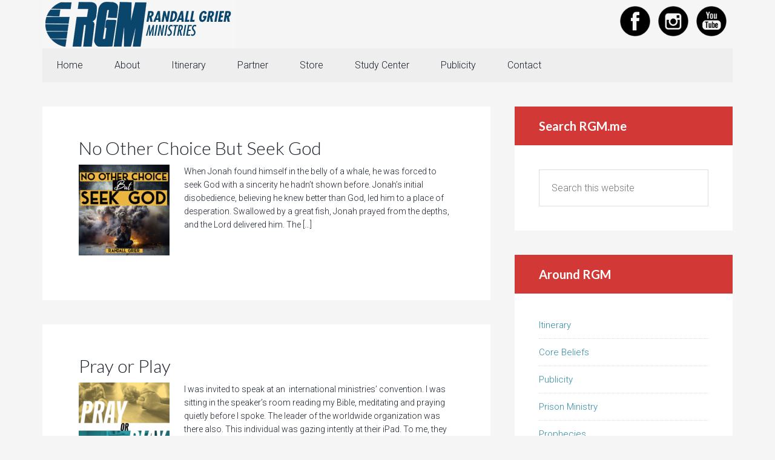

--- FILE ---
content_type: text/html; charset=UTF-8
request_url: http://rgm.me/tag/pray/
body_size: 22564
content:
<!DOCTYPE html>
<html lang="en">
<head >
<meta charset="UTF-8" />
<meta name="viewport" content="width=device-width, initial-scale=1" />
<meta name='robots' content='index, follow, max-image-preview:large, max-snippet:-1, max-video-preview:-1' />

			<style type="text/css">
				.slide-excerpt { width: 100%; }
				.slide-excerpt { bottom: 0; }
				.slide-excerpt { right: 0; }
				.flexslider { max-width: 1881px; max-height: 491px; }
				.slide-image { max-height: 491px; }
			</style>
			<style type="text/css">
				@media only screen
				and (min-device-width : 320px)
				and (max-device-width : 480px) {
					.slide-excerpt { display: none !important; }
				}
			</style> 
	<!-- This site is optimized with the Yoast SEO plugin v26.7 - https://yoast.com/wordpress/plugins/seo/ -->
	<title>pray Archives - Randall Grier Ministries</title>
	<link rel="canonical" href="http://rgm.me/tag/pray/" />
	<link rel="next" href="http://rgm.me/tag/pray/page/2/" />
	<meta property="og:locale" content="en_US" />
	<meta property="og:type" content="article" />
	<meta property="og:title" content="pray Archives - Randall Grier Ministries" />
	<meta property="og:url" content="http://rgm.me/tag/pray/" />
	<meta property="og:site_name" content="Randall Grier Ministries" />
	<meta property="og:image" content="http://rgm.me/Wordpress_Gantry_Test/wp-content/uploads/2015/07/cropped-Header-bar-red.png" />
	<meta property="og:image:width" content="320" />
	<meta property="og:image:height" content="80" />
	<meta property="og:image:type" content="image/png" />
	<meta name="twitter:card" content="summary_large_image" />
	<meta name="twitter:site" content="@rgrierministry" />
	<script type="application/ld+json" class="yoast-schema-graph">{"@context":"https://schema.org","@graph":[{"@type":"CollectionPage","@id":"http://rgm.me/tag/pray/","url":"http://rgm.me/tag/pray/","name":"pray Archives - Randall Grier Ministries","isPartOf":{"@id":"http://rgm.me/#website"},"primaryImageOfPage":{"@id":"http://rgm.me/tag/pray/#primaryimage"},"image":{"@id":"http://rgm.me/tag/pray/#primaryimage"},"thumbnailUrl":"http://rgm.me/Wordpress_Gantry_Test/wp-content/uploads/2024/11/No-Choice-Seek-God.jpg","breadcrumb":{"@id":"http://rgm.me/tag/pray/#breadcrumb"},"inLanguage":"en"},{"@type":"ImageObject","inLanguage":"en","@id":"http://rgm.me/tag/pray/#primaryimage","url":"http://rgm.me/Wordpress_Gantry_Test/wp-content/uploads/2024/11/No-Choice-Seek-God.jpg","contentUrl":"http://rgm.me/Wordpress_Gantry_Test/wp-content/uploads/2024/11/No-Choice-Seek-God.jpg","width":1080,"height":1080},{"@type":"BreadcrumbList","@id":"http://rgm.me/tag/pray/#breadcrumb","itemListElement":[{"@type":"ListItem","position":1,"name":"Home","item":"http://rgm.me/"},{"@type":"ListItem","position":2,"name":"pray"}]},{"@type":"WebSite","@id":"http://rgm.me/#website","url":"http://rgm.me/","name":"Randall Grier Ministries","description":"Bringing HOPE to the hopeless, FAITH to the faithless, and FREEDOM to those who are bound by Satan!","publisher":{"@id":"http://rgm.me/#organization"},"potentialAction":[{"@type":"SearchAction","target":{"@type":"EntryPoint","urlTemplate":"http://rgm.me/?s={search_term_string}"},"query-input":{"@type":"PropertyValueSpecification","valueRequired":true,"valueName":"search_term_string"}}],"inLanguage":"en"},{"@type":"Organization","@id":"http://rgm.me/#organization","name":"Randall Grier Ministries","url":"http://rgm.me/","logo":{"@type":"ImageObject","inLanguage":"en","@id":"http://rgm.me/#/schema/logo/image/","url":"http://rgm.me/Wordpress_Gantry_Test/wp-content/uploads/2015/07/cropped-Header-bar-red.png","contentUrl":"http://rgm.me/Wordpress_Gantry_Test/wp-content/uploads/2015/07/cropped-Header-bar-red.png","width":320,"height":80,"caption":"Randall Grier Ministries"},"image":{"@id":"http://rgm.me/#/schema/logo/image/"},"sameAs":["http://www.facebook.com/randallgrier","https://x.com/rgrierministry","http://www.youtube.com/user/RandallGrier"]}]}</script>
	<!-- / Yoast SEO plugin. -->


<link rel='dns-prefetch' href='//secure.gravatar.com' />
<link rel='dns-prefetch' href='//www.googletagmanager.com' />
<link rel='dns-prefetch' href='//stats.wp.com' />
<link rel='dns-prefetch' href='//fonts.googleapis.com' />
<link rel='dns-prefetch' href='//v0.wordpress.com' />
<style id='wp-img-auto-sizes-contain-inline-css' type='text/css'>
img:is([sizes=auto i],[sizes^="auto," i]){contain-intrinsic-size:3000px 1500px}
/*# sourceURL=wp-img-auto-sizes-contain-inline-css */
</style>
<link rel='stylesheet' id='agentpress-pro-theme-css' href='http://rgm.me/Wordpress_Gantry_Test/wp-content/themes/agentpress-pro/style.css?ver=3.1.1' type='text/css' media='all' />
<style id='wp-emoji-styles-inline-css' type='text/css'>

	img.wp-smiley, img.emoji {
		display: inline !important;
		border: none !important;
		box-shadow: none !important;
		height: 1em !important;
		width: 1em !important;
		margin: 0 0.07em !important;
		vertical-align: -0.1em !important;
		background: none !important;
		padding: 0 !important;
	}
/*# sourceURL=wp-emoji-styles-inline-css */
</style>
<link rel='stylesheet' id='wp-block-library-css' href='http://rgm.me/Wordpress_Gantry_Test/wp-includes/css/dist/block-library/style.min.css?ver=6.9' type='text/css' media='all' />
<style id='global-styles-inline-css' type='text/css'>
:root{--wp--preset--aspect-ratio--square: 1;--wp--preset--aspect-ratio--4-3: 4/3;--wp--preset--aspect-ratio--3-4: 3/4;--wp--preset--aspect-ratio--3-2: 3/2;--wp--preset--aspect-ratio--2-3: 2/3;--wp--preset--aspect-ratio--16-9: 16/9;--wp--preset--aspect-ratio--9-16: 9/16;--wp--preset--color--black: #000000;--wp--preset--color--cyan-bluish-gray: #abb8c3;--wp--preset--color--white: #ffffff;--wp--preset--color--pale-pink: #f78da7;--wp--preset--color--vivid-red: #cf2e2e;--wp--preset--color--luminous-vivid-orange: #ff6900;--wp--preset--color--luminous-vivid-amber: #fcb900;--wp--preset--color--light-green-cyan: #7bdcb5;--wp--preset--color--vivid-green-cyan: #00d084;--wp--preset--color--pale-cyan-blue: #8ed1fc;--wp--preset--color--vivid-cyan-blue: #0693e3;--wp--preset--color--vivid-purple: #9b51e0;--wp--preset--gradient--vivid-cyan-blue-to-vivid-purple: linear-gradient(135deg,rgb(6,147,227) 0%,rgb(155,81,224) 100%);--wp--preset--gradient--light-green-cyan-to-vivid-green-cyan: linear-gradient(135deg,rgb(122,220,180) 0%,rgb(0,208,130) 100%);--wp--preset--gradient--luminous-vivid-amber-to-luminous-vivid-orange: linear-gradient(135deg,rgb(252,185,0) 0%,rgb(255,105,0) 100%);--wp--preset--gradient--luminous-vivid-orange-to-vivid-red: linear-gradient(135deg,rgb(255,105,0) 0%,rgb(207,46,46) 100%);--wp--preset--gradient--very-light-gray-to-cyan-bluish-gray: linear-gradient(135deg,rgb(238,238,238) 0%,rgb(169,184,195) 100%);--wp--preset--gradient--cool-to-warm-spectrum: linear-gradient(135deg,rgb(74,234,220) 0%,rgb(151,120,209) 20%,rgb(207,42,186) 40%,rgb(238,44,130) 60%,rgb(251,105,98) 80%,rgb(254,248,76) 100%);--wp--preset--gradient--blush-light-purple: linear-gradient(135deg,rgb(255,206,236) 0%,rgb(152,150,240) 100%);--wp--preset--gradient--blush-bordeaux: linear-gradient(135deg,rgb(254,205,165) 0%,rgb(254,45,45) 50%,rgb(107,0,62) 100%);--wp--preset--gradient--luminous-dusk: linear-gradient(135deg,rgb(255,203,112) 0%,rgb(199,81,192) 50%,rgb(65,88,208) 100%);--wp--preset--gradient--pale-ocean: linear-gradient(135deg,rgb(255,245,203) 0%,rgb(182,227,212) 50%,rgb(51,167,181) 100%);--wp--preset--gradient--electric-grass: linear-gradient(135deg,rgb(202,248,128) 0%,rgb(113,206,126) 100%);--wp--preset--gradient--midnight: linear-gradient(135deg,rgb(2,3,129) 0%,rgb(40,116,252) 100%);--wp--preset--font-size--small: 13px;--wp--preset--font-size--medium: 20px;--wp--preset--font-size--large: 36px;--wp--preset--font-size--x-large: 42px;--wp--preset--spacing--20: 0.44rem;--wp--preset--spacing--30: 0.67rem;--wp--preset--spacing--40: 1rem;--wp--preset--spacing--50: 1.5rem;--wp--preset--spacing--60: 2.25rem;--wp--preset--spacing--70: 3.38rem;--wp--preset--spacing--80: 5.06rem;--wp--preset--shadow--natural: 6px 6px 9px rgba(0, 0, 0, 0.2);--wp--preset--shadow--deep: 12px 12px 50px rgba(0, 0, 0, 0.4);--wp--preset--shadow--sharp: 6px 6px 0px rgba(0, 0, 0, 0.2);--wp--preset--shadow--outlined: 6px 6px 0px -3px rgb(255, 255, 255), 6px 6px rgb(0, 0, 0);--wp--preset--shadow--crisp: 6px 6px 0px rgb(0, 0, 0);}:where(.is-layout-flex){gap: 0.5em;}:where(.is-layout-grid){gap: 0.5em;}body .is-layout-flex{display: flex;}.is-layout-flex{flex-wrap: wrap;align-items: center;}.is-layout-flex > :is(*, div){margin: 0;}body .is-layout-grid{display: grid;}.is-layout-grid > :is(*, div){margin: 0;}:where(.wp-block-columns.is-layout-flex){gap: 2em;}:where(.wp-block-columns.is-layout-grid){gap: 2em;}:where(.wp-block-post-template.is-layout-flex){gap: 1.25em;}:where(.wp-block-post-template.is-layout-grid){gap: 1.25em;}.has-black-color{color: var(--wp--preset--color--black) !important;}.has-cyan-bluish-gray-color{color: var(--wp--preset--color--cyan-bluish-gray) !important;}.has-white-color{color: var(--wp--preset--color--white) !important;}.has-pale-pink-color{color: var(--wp--preset--color--pale-pink) !important;}.has-vivid-red-color{color: var(--wp--preset--color--vivid-red) !important;}.has-luminous-vivid-orange-color{color: var(--wp--preset--color--luminous-vivid-orange) !important;}.has-luminous-vivid-amber-color{color: var(--wp--preset--color--luminous-vivid-amber) !important;}.has-light-green-cyan-color{color: var(--wp--preset--color--light-green-cyan) !important;}.has-vivid-green-cyan-color{color: var(--wp--preset--color--vivid-green-cyan) !important;}.has-pale-cyan-blue-color{color: var(--wp--preset--color--pale-cyan-blue) !important;}.has-vivid-cyan-blue-color{color: var(--wp--preset--color--vivid-cyan-blue) !important;}.has-vivid-purple-color{color: var(--wp--preset--color--vivid-purple) !important;}.has-black-background-color{background-color: var(--wp--preset--color--black) !important;}.has-cyan-bluish-gray-background-color{background-color: var(--wp--preset--color--cyan-bluish-gray) !important;}.has-white-background-color{background-color: var(--wp--preset--color--white) !important;}.has-pale-pink-background-color{background-color: var(--wp--preset--color--pale-pink) !important;}.has-vivid-red-background-color{background-color: var(--wp--preset--color--vivid-red) !important;}.has-luminous-vivid-orange-background-color{background-color: var(--wp--preset--color--luminous-vivid-orange) !important;}.has-luminous-vivid-amber-background-color{background-color: var(--wp--preset--color--luminous-vivid-amber) !important;}.has-light-green-cyan-background-color{background-color: var(--wp--preset--color--light-green-cyan) !important;}.has-vivid-green-cyan-background-color{background-color: var(--wp--preset--color--vivid-green-cyan) !important;}.has-pale-cyan-blue-background-color{background-color: var(--wp--preset--color--pale-cyan-blue) !important;}.has-vivid-cyan-blue-background-color{background-color: var(--wp--preset--color--vivid-cyan-blue) !important;}.has-vivid-purple-background-color{background-color: var(--wp--preset--color--vivid-purple) !important;}.has-black-border-color{border-color: var(--wp--preset--color--black) !important;}.has-cyan-bluish-gray-border-color{border-color: var(--wp--preset--color--cyan-bluish-gray) !important;}.has-white-border-color{border-color: var(--wp--preset--color--white) !important;}.has-pale-pink-border-color{border-color: var(--wp--preset--color--pale-pink) !important;}.has-vivid-red-border-color{border-color: var(--wp--preset--color--vivid-red) !important;}.has-luminous-vivid-orange-border-color{border-color: var(--wp--preset--color--luminous-vivid-orange) !important;}.has-luminous-vivid-amber-border-color{border-color: var(--wp--preset--color--luminous-vivid-amber) !important;}.has-light-green-cyan-border-color{border-color: var(--wp--preset--color--light-green-cyan) !important;}.has-vivid-green-cyan-border-color{border-color: var(--wp--preset--color--vivid-green-cyan) !important;}.has-pale-cyan-blue-border-color{border-color: var(--wp--preset--color--pale-cyan-blue) !important;}.has-vivid-cyan-blue-border-color{border-color: var(--wp--preset--color--vivid-cyan-blue) !important;}.has-vivid-purple-border-color{border-color: var(--wp--preset--color--vivid-purple) !important;}.has-vivid-cyan-blue-to-vivid-purple-gradient-background{background: var(--wp--preset--gradient--vivid-cyan-blue-to-vivid-purple) !important;}.has-light-green-cyan-to-vivid-green-cyan-gradient-background{background: var(--wp--preset--gradient--light-green-cyan-to-vivid-green-cyan) !important;}.has-luminous-vivid-amber-to-luminous-vivid-orange-gradient-background{background: var(--wp--preset--gradient--luminous-vivid-amber-to-luminous-vivid-orange) !important;}.has-luminous-vivid-orange-to-vivid-red-gradient-background{background: var(--wp--preset--gradient--luminous-vivid-orange-to-vivid-red) !important;}.has-very-light-gray-to-cyan-bluish-gray-gradient-background{background: var(--wp--preset--gradient--very-light-gray-to-cyan-bluish-gray) !important;}.has-cool-to-warm-spectrum-gradient-background{background: var(--wp--preset--gradient--cool-to-warm-spectrum) !important;}.has-blush-light-purple-gradient-background{background: var(--wp--preset--gradient--blush-light-purple) !important;}.has-blush-bordeaux-gradient-background{background: var(--wp--preset--gradient--blush-bordeaux) !important;}.has-luminous-dusk-gradient-background{background: var(--wp--preset--gradient--luminous-dusk) !important;}.has-pale-ocean-gradient-background{background: var(--wp--preset--gradient--pale-ocean) !important;}.has-electric-grass-gradient-background{background: var(--wp--preset--gradient--electric-grass) !important;}.has-midnight-gradient-background{background: var(--wp--preset--gradient--midnight) !important;}.has-small-font-size{font-size: var(--wp--preset--font-size--small) !important;}.has-medium-font-size{font-size: var(--wp--preset--font-size--medium) !important;}.has-large-font-size{font-size: var(--wp--preset--font-size--large) !important;}.has-x-large-font-size{font-size: var(--wp--preset--font-size--x-large) !important;}
/*# sourceURL=global-styles-inline-css */
</style>

<style id='classic-theme-styles-inline-css' type='text/css'>
/*! This file is auto-generated */
.wp-block-button__link{color:#fff;background-color:#32373c;border-radius:9999px;box-shadow:none;text-decoration:none;padding:calc(.667em + 2px) calc(1.333em + 2px);font-size:1.125em}.wp-block-file__button{background:#32373c;color:#fff;text-decoration:none}
/*# sourceURL=/wp-includes/css/classic-themes.min.css */
</style>
<link rel='stylesheet' id='aps-animate-css-css' href='http://rgm.me/Wordpress_Gantry_Test/wp-content/plugins/accesspress-social-icons/css/animate.css?ver=1.8.4' type='text/css' media='all' />
<link rel='stylesheet' id='aps-frontend-css-css' href='http://rgm.me/Wordpress_Gantry_Test/wp-content/plugins/accesspress-social-icons/css/frontend.css?ver=1.8.4' type='text/css' media='all' />
<link rel='stylesheet' id='cforms2-css' href='http://rgm.me/Wordpress_Gantry_Test/wp-content/plugins/cforms2/styling/cforms2012.css?ver=15.1.1' type='text/css' media='all' />
<link rel='stylesheet' id='wpsm_ac-font-awesome-front-css' href='http://rgm.me/Wordpress_Gantry_Test/wp-content/plugins/responsive-accordion-and-collapse/css/font-awesome/css/font-awesome.min.css?ver=6.9' type='text/css' media='all' />
<link rel='stylesheet' id='wpsm_ac_bootstrap-front-css' href='http://rgm.me/Wordpress_Gantry_Test/wp-content/plugins/responsive-accordion-and-collapse/css/bootstrap-front.css?ver=6.9' type='text/css' media='all' />
<link rel='stylesheet' id='simple-contact-forms-css' href='http://rgm.me/Wordpress_Gantry_Test/wp-content/plugins/simple-contact-forms/public/css/simple-contact-forms-public.css?ver=1.0.7' type='text/css' media='all' />
<link rel='stylesheet' id='default-icon-styles-css' href='http://rgm.me/Wordpress_Gantry_Test/wp-content/plugins/svg-vector-icon-plugin/public/../admin/css/wordpress-svg-icon-plugin-style.min.css?ver=6.9' type='text/css' media='all' />
<link rel='stylesheet' id='google-fonts-css' href='//fonts.googleapis.com/css?family=Lato%3A300%2C700%7CRoboto%3A700%2C300%2C400&#038;ver=3.1.1' type='text/css' media='all' />
<link rel='stylesheet' id='dashicons-css' href='http://rgm.me/Wordpress_Gantry_Test/wp-includes/css/dashicons.min.css?ver=6.9' type='text/css' media='all' />
<link rel='stylesheet' id='simple-social-icons-font-css' href='http://rgm.me/Wordpress_Gantry_Test/wp-content/plugins/simple-social-icons/css/style.css?ver=4.0.0' type='text/css' media='all' />
<link rel='stylesheet' id='slider_styles-css' href='http://rgm.me/Wordpress_Gantry_Test/wp-content/plugins/genesis-responsive-slider/assets/style.css?ver=1.0.1' type='text/css' media='all' />
<script type="text/javascript" src="http://rgm.me/Wordpress_Gantry_Test/wp-includes/js/jquery/jquery.min.js?ver=3.7.1" id="jquery-core-js"></script>
<script type="text/javascript" src="http://rgm.me/Wordpress_Gantry_Test/wp-includes/js/jquery/jquery-migrate.min.js?ver=3.4.1" id="jquery-migrate-js"></script>
<script type="text/javascript" src="http://rgm.me/Wordpress_Gantry_Test/wp-content/plugins/accesspress-social-icons/js/frontend.js?ver=1.8.4" id="aps-frontend-js-js"></script>
<script type="text/javascript" id="cforms2-js-extra">
/* <![CDATA[ */
var cforms2_ajax = {"url":"http://rgm.me/Wordpress_Gantry_Test/wp-admin/admin-ajax.php","nonces":{"submitcform":"01cf7b3bad"}};
//# sourceURL=cforms2-js-extra
/* ]]> */
</script>
<script type="text/javascript" src="http://rgm.me/Wordpress_Gantry_Test/wp-content/plugins/cforms2/js/cforms.js?ver=15.1.1" id="cforms2-js"></script>
<script type="text/javascript" src="http://rgm.me/Wordpress_Gantry_Test/wp-content/plugins/simple-contact-forms/public/js/simple-contact-forms-public.js?ver=1.0.7" id="simple-contact-forms-js"></script>
<script type="text/javascript" src="http://rgm.me/Wordpress_Gantry_Test/wp-content/themes/agentpress-pro/js/responsive-menu.js?ver=1.0.0" id="agentpress-responsive-menu-js"></script>

<!-- Google tag (gtag.js) snippet added by Site Kit -->
<!-- Google Analytics snippet added by Site Kit -->
<script type="text/javascript" src="https://www.googletagmanager.com/gtag/js?id=GT-PBZ9GLJ" id="google_gtagjs-js" async></script>
<script type="text/javascript" id="google_gtagjs-js-after">
/* <![CDATA[ */
window.dataLayer = window.dataLayer || [];function gtag(){dataLayer.push(arguments);}
gtag("set","linker",{"domains":["rgm.me"]});
gtag("js", new Date());
gtag("set", "developer_id.dZTNiMT", true);
gtag("config", "GT-PBZ9GLJ");
 window._googlesitekit = window._googlesitekit || {}; window._googlesitekit.throttledEvents = []; window._googlesitekit.gtagEvent = (name, data) => { var key = JSON.stringify( { name, data } ); if ( !! window._googlesitekit.throttledEvents[ key ] ) { return; } window._googlesitekit.throttledEvents[ key ] = true; setTimeout( () => { delete window._googlesitekit.throttledEvents[ key ]; }, 5 ); gtag( "event", name, { ...data, event_source: "site-kit" } ); }; 
//# sourceURL=google_gtagjs-js-after
/* ]]> */
</script>
<link rel="https://api.w.org/" href="http://rgm.me/wp-json/" /><link rel="alternate" title="JSON" type="application/json" href="http://rgm.me/wp-json/wp/v2/tags/281" /><link rel="EditURI" type="application/rsd+xml" title="RSD" href="http://rgm.me/Wordpress_Gantry_Test/xmlrpc.php?rsd" />
<meta name="generator" content="WordPress 6.9" />
<meta name="generator" content="Site Kit by Google 1.170.0" />            <script type="text/javascript"><!--
                                function powerpress_pinw(pinw_url){window.open(pinw_url, 'PowerPressPlayer','toolbar=0,status=0,resizable=1,width=460,height=320');	return false;}
                //-->

                // tabnab protection
                window.addEventListener('load', function () {
                    // make all links have rel="noopener noreferrer"
                    document.querySelectorAll('a[target="_blank"]').forEach(link => {
                        link.setAttribute('rel', 'noopener noreferrer');
                    });
                });
            </script>
            	<style>img#wpstats{display:none}</style>
		<link rel="pingback" href="http://rgm.me/Wordpress_Gantry_Test/xmlrpc.php" />
<script>
  (function(i,s,o,g,r,a,m){i['GoogleAnalyticsObject']=r;i[r]=i[r]||function(){
  (i[r].q=i[r].q||[]).push(arguments)},i[r].l=1*new Date();a=s.createElement(o),
  m=s.getElementsByTagName(o)[0];a.async=1;a.src=g;m.parentNode.insertBefore(a,m)
  })(window,document,'script','//www.google-analytics.com/analytics.js','ga');

  ga('create', 'UA-41071242-2', 'auto');
  ga('send', 'pageview');

</script><style type="text/css">.site-title a { background: url(http://rgm.me/Wordpress_Gantry_Test/wp-content/uploads/2021/09/cropped-cropped-Header-bar-blue-1.png) no-repeat !important; }</style>
<link rel="icon" href="http://rgm.me/Wordpress_Gantry_Test/wp-content/uploads/2021/09/cropped-Site-Icon-32x32.png" sizes="32x32" />
<link rel="icon" href="http://rgm.me/Wordpress_Gantry_Test/wp-content/uploads/2021/09/cropped-Site-Icon-192x192.png" sizes="192x192" />
<link rel="apple-touch-icon" href="http://rgm.me/Wordpress_Gantry_Test/wp-content/uploads/2021/09/cropped-Site-Icon-180x180.png" />
<meta name="msapplication-TileImage" content="http://rgm.me/Wordpress_Gantry_Test/wp-content/uploads/2021/09/cropped-Site-Icon-270x270.png" />
<link rel='stylesheet' id='remove-style-meta-css' href='http://rgm.me/Wordpress_Gantry_Test/wp-content/plugins/wp-author-date-and-meta-remover/css/entrymetastyle.css?ver=1.0' type='text/css' media='all' />
</head>
<body class="archive tag tag-pray tag-281 wp-theme-genesis wp-child-theme-agentpress-pro fl-builder-lite-2-9-4-2 fl-no-js bb-njba custom-header header-image content-sidebar genesis-breadcrumbs-hidden genesis-footer-widgets-visible"><div class="site-container"><header class="site-header"><div class="wrap"><div class="title-area"><p class="site-title"><a href="http://rgm.me/">Randall Grier Ministries</a></p><p class="site-description">Bringing HOPE to the hopeless, FAITH to the faithless, and FREEDOM to those who are bound by Satan!</p></div><div class="widget-area header-widget-area"><section id="apsi_widget-2" class="widget widget_apsi_widget"><div class="widget-wrap"><div class="aps-social-icon-wrapper">
                    <div class="aps-group-horizontal">
                                    <div class="aps-each-icon icon-1-1" style='margin:5px;' data-aps-tooltip='' data-aps-tooltip-enabled="0" data-aps-tooltip-bg="#000" data-aps-tooltip-color="#fff">
                    <a href="http://www.facebook.com/randallgrier" target=&quot;_blank&quot; class="aps-icon-link animated " data-animation-class="">
                                                <img src="http://rgm.me/Wordpress_Gantry_Test/wp-content/plugins/accesspress-social-icons/icon-sets/png/set3/facebook.png" alt=""/>
                                            </a>
                    <span class="aps-icon-tooltip aps-icon-tooltip-bottom" style="display: none;"></span>
                    <style class="aps-icon-front-style">.icon-1-1 img{height:50px;width:50px;opacity:1;-moz-box-shadow:0px 0px 0px 0 ;-webkit-box-shadow:0px 0px 0px 0 ;box-shadow:0px 0px 0px 0 ;padding:0px;}.icon-1-1 .aps-icon-tooltip:before{border-color:#000}</style>                </div>
                
                            <div class="aps-each-icon icon-1-2" style='margin:5px;' data-aps-tooltip='' data-aps-tooltip-enabled="0" data-aps-tooltip-bg="#000" data-aps-tooltip-color="#fff">
                    <a href="https://www.instagram.com/randallgrierministries/" target=&quot;_blank&quot; class="aps-icon-link animated " data-animation-class="">
                                                <img src="http://rgm.me/Wordpress_Gantry_Test/wp-content/plugins/accesspress-social-icons/icon-sets/png/set3/instagram.png" alt=""/>
                                            </a>
                    <span class="aps-icon-tooltip aps-icon-tooltip-bottom" style="display: none;"></span>
                    <style class="aps-icon-front-style">.icon-1-2 img{height:50px;width:50px;opacity:1;-moz-box-shadow:0px 0px 0px 0 ;-webkit-box-shadow:0px 0px 0px 0 ;box-shadow:0px 0px 0px 0 ;padding:0px;}.icon-1-2 .aps-icon-tooltip:before{border-color:#000}</style>                </div>
                
                            <div class="aps-each-icon icon-1-3" style='margin:5px;' data-aps-tooltip='' data-aps-tooltip-enabled="0" data-aps-tooltip-bg="#000" data-aps-tooltip-color="#fff">
                    <a href="http://www.youtube.com/RandallGrier" target=&quot;_blank&quot; class="aps-icon-link animated " data-animation-class="">
                                                <img src="http://rgm.me/Wordpress_Gantry_Test/wp-content/plugins/accesspress-social-icons/icon-sets/png/set3/youtube.png" alt=""/>
                                            </a>
                    <span class="aps-icon-tooltip aps-icon-tooltip-bottom" style="display: none;"></span>
                    <style class="aps-icon-front-style">.icon-1-3 img{height:50px;width:50px;opacity:1;-moz-box-shadow:0px 0px 0px 0 ;-webkit-box-shadow:0px 0px 0px 0 ;box-shadow:0px 0px 0px 0 ;padding:0px;}.icon-1-3 .aps-icon-tooltip:before{border-color:#000}</style>                </div>
                                </div>
                
            </div>
</div></section>
</div></div></header><nav class="nav-primary" aria-label="Main"><div class="wrap"><ul id="menu-main-nav" class="menu genesis-nav-menu menu-primary"><li id="menu-item-5871" class="menu-item menu-item-type-custom menu-item-object-custom menu-item-home menu-item-5871"><a href="http://rgm.me"><span >Home</span></a></li>
<li id="menu-item-6389" class="menu-item menu-item-type-post_type menu-item-object-page menu-item-has-children menu-item-6389"><a href="http://rgm.me/about/"><span >About</span></a>
<ul class="sub-menu">
	<li id="menu-item-6434" class="menu-item menu-item-type-post_type menu-item-object-page menu-item-6434"><a href="http://rgm.me/vision-and-mission/"><span >Vision and Mission</span></a></li>
	<li id="menu-item-6388" class="menu-item menu-item-type-post_type menu-item-object-page menu-item-6388"><a href="http://rgm.me/faith/"><span >Core Beliefs</span></a></li>
	<li id="menu-item-6387" class="menu-item menu-item-type-post_type menu-item-object-page menu-item-6387"><a href="http://rgm.me/prison-ministry/"><span >Prison Ministry</span></a></li>
	<li id="menu-item-10539" class="menu-item menu-item-type-post_type menu-item-object-page menu-item-10539"><a href="http://rgm.me/prophecies/"><span >Prophecies</span></a></li>
	<li id="menu-item-6400" class="menu-item menu-item-type-post_type menu-item-object-page menu-item-6400"><a href="http://rgm.me/staff/"><span >Staff</span></a></li>
	<li id="menu-item-6399" class="menu-item menu-item-type-post_type menu-item-object-page menu-item-6399"><a href="http://rgm.me/employment-2/"><span >Employment</span></a></li>
	<li id="menu-item-6428" class="menu-item menu-item-type-post_type menu-item-object-page menu-item-6428"><a href="http://rgm.me/acts-fellowship-international-ministerial-organization/"><span >Acts Fellowship International</span></a></li>
</ul>
</li>
<li id="menu-item-11003" class="menu-item menu-item-type-post_type menu-item-object-page menu-item-has-children menu-item-11003"><a href="http://rgm.me/itinerary-rgm/"><span >Itinerary</span></a>
<ul class="sub-menu">
	<li id="menu-item-6967" class="menu-item menu-item-type-post_type menu-item-object-page menu-item-6967"><a href="http://rgm.me/upcoming-word-spirit-dates/"><span >Upcoming CFBC Dates</span></a></li>
</ul>
</li>
<li id="menu-item-14" class="menu-item menu-item-type-post_type menu-item-object-page menu-item-has-children menu-item-14"><a href="http://rgm.me/partner/"><span >Partner</span></a>
<ul class="sub-menu">
	<li id="menu-item-6385" class="menu-item menu-item-type-post_type menu-item-object-page menu-item-6385"><a href="http://rgm.me/donate/"><span >Donate</span></a></li>
</ul>
</li>
<li id="menu-item-5875" class="menu-item menu-item-type-custom menu-item-object-custom menu-item-5875"><a target="_blank" href="http://www.rgmstore.me"><span >Store</span></a></li>
<li id="menu-item-6394" class="menu-item menu-item-type-post_type menu-item-object-page menu-item-has-children menu-item-6394"><a href="http://rgm.me/study-center/"><span >Study Center</span></a>
<ul class="sub-menu">
	<li id="menu-item-6391" class="menu-item menu-item-type-post_type menu-item-object-page menu-item-6391"><a href="http://rgm.me/newsletter-archive-2/"><span >Newsletter Archive</span></a></li>
	<li id="menu-item-6392" class="menu-item menu-item-type-post_type menu-item-object-page menu-item-6392"><a href="http://rgm.me/bible-studies/"><span >Bible Studies</span></a></li>
	<li id="menu-item-6401" class="menu-item menu-item-type-post_type menu-item-object-page menu-item-6401"><a href="http://rgm.me/teachings/"><span >Teachings</span></a></li>
	<li id="menu-item-8809" class="menu-item menu-item-type-taxonomy menu-item-object-category menu-item-8809"><a href="http://rgm.me/category/free-downloads/"><span >Free Downloads</span></a></li>
	<li id="menu-item-7400" class="menu-item menu-item-type-taxonomy menu-item-object-category menu-item-7400"><a href="http://rgm.me/category/word-spirit-podcast/"><span >Word &amp; Spirit Podcast</span></a></li>
	<li id="menu-item-8684" class="menu-item menu-item-type-post_type menu-item-object-page menu-item-8684"><a href="http://rgm.me/word-for-today-blog/"><span >Word For Today blog</span></a></li>
	<li id="menu-item-10096" class="menu-item menu-item-type-custom menu-item-object-custom menu-item-10096"><a target="_blank" href="http://vimeo.rgm.me"><span >Videos</span></a></li>
</ul>
</li>
<li id="menu-item-6402" class="menu-item menu-item-type-post_type menu-item-object-page menu-item-6402"><a href="http://rgm.me/publicity/"><span >Publicity</span></a></li>
<li id="menu-item-6384" class="menu-item menu-item-type-post_type menu-item-object-page menu-item-6384"><a href="http://rgm.me/contact/"><span >Contact</span></a></li>
</ul></div></nav><div class="site-inner"><div class="wrap"><div class="content-sidebar-wrap"><main class="content"><article class="post-12138 post type-post status-publish format-standard has-post-thumbnail category-christian-living category-word-for-today tag-needful tag-overcome tag-power tag-pray tag-prayer tag-struggles tag-temptation tag-victorious entry" aria-label="No Other Choice But Seek God"><header class="entry-header"><h2 class="entry-title"><a class="entry-title-link" rel="bookmark" href="http://rgm.me/no-other-choice-but-seek-god/">No Other Choice But Seek God</a></h2>
<p class="entry-meta"><time class="entry-time">December 3, 2024</time> By <span class="entry-author"><a href="http://rgm.me/author/rgrier54/" class="entry-author-link" rel="author"><span class="entry-author-name">Rev. Randall Grier</span></a></span>  </p></header><div class="entry-content"><a class="entry-image-link" href="http://rgm.me/no-other-choice-but-seek-god/" aria-hidden="true" tabindex="-1"><img width="150" height="150" src="http://rgm.me/Wordpress_Gantry_Test/wp-content/uploads/2024/11/No-Choice-Seek-God-150x150.jpg" class="alignleft post-image entry-image" alt="" decoding="async" srcset="http://rgm.me/Wordpress_Gantry_Test/wp-content/uploads/2024/11/No-Choice-Seek-God-150x150.jpg 150w, http://rgm.me/Wordpress_Gantry_Test/wp-content/uploads/2024/11/No-Choice-Seek-God-300x300.jpg 300w, http://rgm.me/Wordpress_Gantry_Test/wp-content/uploads/2024/11/No-Choice-Seek-God-1024x1024.jpg 1024w, http://rgm.me/Wordpress_Gantry_Test/wp-content/uploads/2024/11/No-Choice-Seek-God-768x768.jpg 768w, http://rgm.me/Wordpress_Gantry_Test/wp-content/uploads/2024/11/No-Choice-Seek-God.jpg 1080w" sizes="(max-width: 150px) 100vw, 150px" /></a><p>When Jonah found himself in the belly of a whale, he was forced to seek God with a sincerity he hadn’t shown before. Jonah’s initial disobedience, believing he knew better than God, led him to a place of desperation. Swallowed by a great fish, Jonah prayed from the depths, and the Lord delivered him. The [&hellip;]</p>
</div><footer class="entry-footer"><p class="entry-meta"><span class="entry-categories">Filed Under: <a href="http://rgm.me/category/word-for-today/christian-living/" rel="category tag">Christian Living</a>, <a href="http://rgm.me/category/word-for-today/" rel="category tag">Word For Today</a></span> <span class="entry-tags">Tagged With: <a href="http://rgm.me/tag/needful/" rel="tag">needful</a>, <a href="http://rgm.me/tag/overcome/" rel="tag">overcome</a>, <a href="http://rgm.me/tag/power/" rel="tag">power</a>, <a href="http://rgm.me/tag/pray/" rel="tag">pray</a>, <a href="http://rgm.me/tag/prayer/" rel="tag">prayer</a>, <a href="http://rgm.me/tag/struggles/" rel="tag">struggles</a>, <a href="http://rgm.me/tag/temptation/" rel="tag">temptation</a>, <a href="http://rgm.me/tag/victorious/" rel="tag">victorious</a></span></p></footer></article><article class="post-12135 post type-post status-publish format-standard has-post-thumbnail category-christian-living category-word-for-today tag-modern-church tag-overcome tag-power tag-pray tag-success entry" aria-label="Pray or Play"><header class="entry-header"><h2 class="entry-title"><a class="entry-title-link" rel="bookmark" href="http://rgm.me/pray-or-play/">Pray or Play</a></h2>
<p class="entry-meta"><time class="entry-time">November 26, 2024</time> By <span class="entry-author"><a href="http://rgm.me/author/rgrier54/" class="entry-author-link" rel="author"><span class="entry-author-name">Rev. Randall Grier</span></a></span>  </p></header><div class="entry-content"><a class="entry-image-link" href="http://rgm.me/pray-or-play/" aria-hidden="true" tabindex="-1"><img width="150" height="150" src="http://rgm.me/Wordpress_Gantry_Test/wp-content/uploads/2024/11/pray-or-play-150x150.png" class="alignleft post-image entry-image" alt="" decoding="async" loading="lazy" srcset="http://rgm.me/Wordpress_Gantry_Test/wp-content/uploads/2024/11/pray-or-play-150x150.png 150w, http://rgm.me/Wordpress_Gantry_Test/wp-content/uploads/2024/11/pray-or-play-300x300.png 300w, http://rgm.me/Wordpress_Gantry_Test/wp-content/uploads/2024/11/pray-or-play-1024x1024.png 1024w, http://rgm.me/Wordpress_Gantry_Test/wp-content/uploads/2024/11/pray-or-play-768x768.png 768w, http://rgm.me/Wordpress_Gantry_Test/wp-content/uploads/2024/11/pray-or-play.png 1200w" sizes="auto, (max-width: 150px) 100vw, 150px" /></a><p>I was invited to speak at an  international ministries’ convention. I was sitting in the speaker’s room reading my Bible, meditating and praying quietly before I spoke. The leader of the worldwide organization was  there also. This individual was gazing intently at their iPad. To me, they appeared to be typing something. After about an [&hellip;]</p>
</div><footer class="entry-footer"><p class="entry-meta"><span class="entry-categories">Filed Under: <a href="http://rgm.me/category/word-for-today/christian-living/" rel="category tag">Christian Living</a>, <a href="http://rgm.me/category/word-for-today/" rel="category tag">Word For Today</a></span> <span class="entry-tags">Tagged With: <a href="http://rgm.me/tag/modern-church/" rel="tag">modern church</a>, <a href="http://rgm.me/tag/overcome/" rel="tag">overcome</a>, <a href="http://rgm.me/tag/power/" rel="tag">power</a>, <a href="http://rgm.me/tag/pray/" rel="tag">pray</a>, <a href="http://rgm.me/tag/success/" rel="tag">Success</a></span></p></footer></article><article class="post-12012 post type-post status-publish format-standard has-post-thumbnail category-free-downloads tag-answered-prayer tag-believe tag-bible tag-christ tag-christianity tag-church tag-faith tag-fear tag-god tag-holy-spirit tag-how-to tag-how-to-know-when-youre-in-faith tag-kenneth-e-hagin tag-living tag-nation tag-power tag-pray tag-prayer tag-rhema tag-signs-of-the-times tag-success tag-triumph tag-victory tag-will-of-god tag-witness tag-word-of-god entry" aria-label="FREE DOWNLOAD:  The Greatest Message On Faith"><header class="entry-header"><h2 class="entry-title"><a class="entry-title-link" rel="bookmark" href="http://rgm.me/free-download-the-greatest-message-on-faith/">FREE DOWNLOAD:  The Greatest Message On Faith</a></h2>
<p class="entry-meta"><time class="entry-time">August 20, 2024</time> By <span class="entry-author"><a href="http://rgm.me/author/rgrier54/" class="entry-author-link" rel="author"><span class="entry-author-name">Rev. Randall Grier</span></a></span>  </p></header><div class="entry-content"><a class="entry-image-link" href="http://rgm.me/free-download-the-greatest-message-on-faith/" aria-hidden="true" tabindex="-1"><img width="150" height="150" src="http://rgm.me/Wordpress_Gantry_Test/wp-content/uploads/2024/08/The-Greatest-Message-On-Faith-150x150.jpg" class="alignleft post-image entry-image" alt="" decoding="async" loading="lazy" srcset="http://rgm.me/Wordpress_Gantry_Test/wp-content/uploads/2024/08/The-Greatest-Message-On-Faith-150x150.jpg 150w, http://rgm.me/Wordpress_Gantry_Test/wp-content/uploads/2024/08/The-Greatest-Message-On-Faith-300x300.jpg 300w, http://rgm.me/Wordpress_Gantry_Test/wp-content/uploads/2024/08/The-Greatest-Message-On-Faith-768x768.jpg 768w, http://rgm.me/Wordpress_Gantry_Test/wp-content/uploads/2024/08/The-Greatest-Message-On-Faith.jpg 1000w" sizes="auto, (max-width: 150px) 100vw, 150px" /></a><p>Prior to preaching, the Lord told Rev. Grier to speak on &#8220;the greatest message on faith.&#8221; The Lord Jesus Christ appeared to Rev. Kenneth E. Hagin in 1953 in Phoenix, AZ, and gave him the principles that anyone can take, apply, and receive anything they need from God. In this message, Rev. Grier shares these [&hellip;]</p>
</div><footer class="entry-footer"><p class="entry-meta"><span class="entry-categories">Filed Under: <a href="http://rgm.me/category/free-downloads/" rel="category tag">Free Downloads</a></span> <span class="entry-tags">Tagged With: <a href="http://rgm.me/tag/answered-prayer/" rel="tag">answered prayer</a>, <a href="http://rgm.me/tag/believe/" rel="tag">believe</a>, <a href="http://rgm.me/tag/bible/" rel="tag">Bible</a>, <a href="http://rgm.me/tag/christ/" rel="tag">christ</a>, <a href="http://rgm.me/tag/christianity/" rel="tag">christianity</a>, <a href="http://rgm.me/tag/church/" rel="tag">Church</a>, <a href="http://rgm.me/tag/faith/" rel="tag">faith</a>, <a href="http://rgm.me/tag/fear/" rel="tag">fear</a>, <a href="http://rgm.me/tag/god/" rel="tag">God</a>, <a href="http://rgm.me/tag/holy-spirit/" rel="tag">Holy Spirit</a>, <a href="http://rgm.me/tag/how-to/" rel="tag">How To</a>, <a href="http://rgm.me/tag/how-to-know-when-youre-in-faith/" rel="tag">how to know when you're in faith</a>, <a href="http://rgm.me/tag/kenneth-e-hagin/" rel="tag">Kenneth E Hagin</a>, <a href="http://rgm.me/tag/living/" rel="tag">living</a>, <a href="http://rgm.me/tag/nation/" rel="tag">nation</a>, <a href="http://rgm.me/tag/power/" rel="tag">power</a>, <a href="http://rgm.me/tag/pray/" rel="tag">pray</a>, <a href="http://rgm.me/tag/prayer/" rel="tag">prayer</a>, <a href="http://rgm.me/tag/rhema/" rel="tag">RHEMA</a>, <a href="http://rgm.me/tag/signs-of-the-times/" rel="tag">signs of the times</a>, <a href="http://rgm.me/tag/success/" rel="tag">Success</a>, <a href="http://rgm.me/tag/triumph/" rel="tag">triumph</a>, <a href="http://rgm.me/tag/victory/" rel="tag">victory</a>, <a href="http://rgm.me/tag/will-of-god/" rel="tag">will of God</a>, <a href="http://rgm.me/tag/witness/" rel="tag">witness</a>, <a href="http://rgm.me/tag/word-of-god/" rel="tag">Word of God</a></span></p></footer></article><article class="post-12008 post type-post status-publish format-standard has-post-thumbnail category-free-downloads tag-answered-prayer tag-believe tag-bible tag-christ tag-christianity tag-church tag-faith tag-fear tag-god tag-holy-spirit tag-how-to tag-how-to-know-when-youre-in-faith tag-living tag-nation tag-power tag-pray tag-prayer tag-success tag-triumph tag-victory tag-will-of-god tag-witness tag-word-of-god entry" aria-label="FREE DOWNLOAD:  Persevering In Faith And Prayer"><header class="entry-header"><h2 class="entry-title"><a class="entry-title-link" rel="bookmark" href="http://rgm.me/free-download-persevering-in-faith-and-prayer/">FREE DOWNLOAD:  Persevering In Faith And Prayer</a></h2>
<p class="entry-meta"><time class="entry-time">August 13, 2024</time> By <span class="entry-author"><a href="http://rgm.me/author/rgrier54/" class="entry-author-link" rel="author"><span class="entry-author-name">Rev. Randall Grier</span></a></span>  </p></header><div class="entry-content"><a class="entry-image-link" href="http://rgm.me/free-download-persevering-in-faith-and-prayer/" aria-hidden="true" tabindex="-1"><img width="150" height="150" src="http://rgm.me/Wordpress_Gantry_Test/wp-content/uploads/2024/08/Persevering-In-Faith-And-Prayer-150x150.jpg" class="alignleft post-image entry-image" alt="" decoding="async" loading="lazy" srcset="http://rgm.me/Wordpress_Gantry_Test/wp-content/uploads/2024/08/Persevering-In-Faith-And-Prayer-150x150.jpg 150w, http://rgm.me/Wordpress_Gantry_Test/wp-content/uploads/2024/08/Persevering-In-Faith-And-Prayer-300x300.jpg 300w, http://rgm.me/Wordpress_Gantry_Test/wp-content/uploads/2024/08/Persevering-In-Faith-And-Prayer-768x768.jpg 768w, http://rgm.me/Wordpress_Gantry_Test/wp-content/uploads/2024/08/Persevering-In-Faith-And-Prayer.jpg 1000w" sizes="auto, (max-width: 150px) 100vw, 150px" /></a><p>In this message, Rev. Randall Grier shares the necessity of mixing faith and perseverance with our prayers. Most prayers are not answered over night and require believers to stand in faith in the middle of circumstances that look like they are calling the Word of God a lie. There are limitations in our natural thinking [&hellip;]</p>
</div><footer class="entry-footer"><p class="entry-meta"><span class="entry-categories">Filed Under: <a href="http://rgm.me/category/free-downloads/" rel="category tag">Free Downloads</a></span> <span class="entry-tags">Tagged With: <a href="http://rgm.me/tag/answered-prayer/" rel="tag">answered prayer</a>, <a href="http://rgm.me/tag/believe/" rel="tag">believe</a>, <a href="http://rgm.me/tag/bible/" rel="tag">Bible</a>, <a href="http://rgm.me/tag/christ/" rel="tag">christ</a>, <a href="http://rgm.me/tag/christianity/" rel="tag">christianity</a>, <a href="http://rgm.me/tag/church/" rel="tag">Church</a>, <a href="http://rgm.me/tag/faith/" rel="tag">faith</a>, <a href="http://rgm.me/tag/fear/" rel="tag">fear</a>, <a href="http://rgm.me/tag/god/" rel="tag">God</a>, <a href="http://rgm.me/tag/holy-spirit/" rel="tag">Holy Spirit</a>, <a href="http://rgm.me/tag/how-to/" rel="tag">How To</a>, <a href="http://rgm.me/tag/how-to-know-when-youre-in-faith/" rel="tag">how to know when you're in faith</a>, <a href="http://rgm.me/tag/living/" rel="tag">living</a>, <a href="http://rgm.me/tag/nation/" rel="tag">nation</a>, <a href="http://rgm.me/tag/power/" rel="tag">power</a>, <a href="http://rgm.me/tag/pray/" rel="tag">pray</a>, <a href="http://rgm.me/tag/prayer/" rel="tag">prayer</a>, <a href="http://rgm.me/tag/success/" rel="tag">Success</a>, <a href="http://rgm.me/tag/triumph/" rel="tag">triumph</a>, <a href="http://rgm.me/tag/victory/" rel="tag">victory</a>, <a href="http://rgm.me/tag/will-of-god/" rel="tag">will of God</a>, <a href="http://rgm.me/tag/witness/" rel="tag">witness</a>, <a href="http://rgm.me/tag/word-of-god/" rel="tag">Word of God</a></span></p></footer></article><article class="post-12016 post type-post status-publish format-standard has-post-thumbnail category-christian-living category-word-for-today tag-bible tag-desire tag-feel-like-it tag-how-to tag-insights tag-need-to tag-pleasure tag-pray tag-reading tag-revelation tag-study tag-want-to entry" aria-label="Developing a Desire for Prayer and Bible Study"><header class="entry-header"><h2 class="entry-title"><a class="entry-title-link" rel="bookmark" href="http://rgm.me/developing-a-desire-for-prayer-and-bible-study/">Developing a Desire for Prayer and Bible Study</a></h2>
<p class="entry-meta"><time class="entry-time">August 7, 2024</time> By <span class="entry-author"><a href="http://rgm.me/author/rgrier54/" class="entry-author-link" rel="author"><span class="entry-author-name">Rev. Randall Grier</span></a></span>  </p></header><div class="entry-content"><a class="entry-image-link" href="http://rgm.me/developing-a-desire-for-prayer-and-bible-study/" aria-hidden="true" tabindex="-1"><img width="150" height="150" src="http://rgm.me/Wordpress_Gantry_Test/wp-content/uploads/2024/08/Developing-a-Desire-for-Prayer-and-Bible-Study-150x150.jpeg" class="alignleft post-image entry-image" alt="" decoding="async" loading="lazy" srcset="http://rgm.me/Wordpress_Gantry_Test/wp-content/uploads/2024/08/Developing-a-Desire-for-Prayer-and-Bible-Study-150x150.jpeg 150w, http://rgm.me/Wordpress_Gantry_Test/wp-content/uploads/2024/08/Developing-a-Desire-for-Prayer-and-Bible-Study-300x300.jpeg 300w, http://rgm.me/Wordpress_Gantry_Test/wp-content/uploads/2024/08/Developing-a-Desire-for-Prayer-and-Bible-Study-1024x1024.jpeg 1024w, http://rgm.me/Wordpress_Gantry_Test/wp-content/uploads/2024/08/Developing-a-Desire-for-Prayer-and-Bible-Study-768x768.jpeg 768w, http://rgm.me/Wordpress_Gantry_Test/wp-content/uploads/2024/08/Developing-a-Desire-for-Prayer-and-Bible-Study.jpeg 1080w" sizes="auto, (max-width: 150px) 100vw, 150px" /></a><p>God’s thoughts are my thoughts. God’s ways are my ways. God’s plans are my plans. God’s purposes are my purposes.   I have a desire to study God’s Word and seek His face in prayer. I have a desire to study God’s Word and seek His face in prayer. This is wonderful declaration to make [&hellip;]</p>
</div><footer class="entry-footer"><p class="entry-meta"><span class="entry-categories">Filed Under: <a href="http://rgm.me/category/word-for-today/christian-living/" rel="category tag">Christian Living</a>, <a href="http://rgm.me/category/word-for-today/" rel="category tag">Word For Today</a></span> <span class="entry-tags">Tagged With: <a href="http://rgm.me/tag/bible/" rel="tag">Bible</a>, <a href="http://rgm.me/tag/desire/" rel="tag">desire</a>, <a href="http://rgm.me/tag/feel-like-it/" rel="tag">feel like it</a>, <a href="http://rgm.me/tag/how-to/" rel="tag">How To</a>, <a href="http://rgm.me/tag/insights/" rel="tag">insights</a>, <a href="http://rgm.me/tag/need-to/" rel="tag">need to</a>, <a href="http://rgm.me/tag/pleasure/" rel="tag">pleasure</a>, <a href="http://rgm.me/tag/pray/" rel="tag">pray</a>, <a href="http://rgm.me/tag/reading/" rel="tag">reading</a>, <a href="http://rgm.me/tag/revelation/" rel="tag">revelation</a>, <a href="http://rgm.me/tag/study/" rel="tag">study</a>, <a href="http://rgm.me/tag/want-to/" rel="tag">want to</a></span></p></footer></article><article class="post-12005 post type-post status-publish format-standard has-post-thumbnail category-free-downloads tag-believe tag-bible tag-boldness tag-christ tag-christianity tag-church tag-evangelize tag-faith tag-fear tag-god tag-holy-spirit tag-how-to tag-living tag-nation tag-power tag-pray tag-prayer tag-success tag-triumph tag-victory tag-will-of-god tag-witness tag-word-of-god entry" aria-label="FREE DOWNLOAD:  Sticking With God"><header class="entry-header"><h2 class="entry-title"><a class="entry-title-link" rel="bookmark" href="http://rgm.me/free-download-sticking-with-god/">FREE DOWNLOAD:  Sticking With God</a></h2>
<p class="entry-meta"><time class="entry-time">August 7, 2024</time> By <span class="entry-author"><a href="http://rgm.me/author/rgrier54/" class="entry-author-link" rel="author"><span class="entry-author-name">Rev. Randall Grier</span></a></span>  </p></header><div class="entry-content"><a class="entry-image-link" href="http://rgm.me/free-download-sticking-with-god/" aria-hidden="true" tabindex="-1"><img width="150" height="150" src="http://rgm.me/Wordpress_Gantry_Test/wp-content/uploads/2024/08/Sticking-With-God-150x150.jpg" class="alignleft post-image entry-image" alt="" decoding="async" loading="lazy" srcset="http://rgm.me/Wordpress_Gantry_Test/wp-content/uploads/2024/08/Sticking-With-God-150x150.jpg 150w, http://rgm.me/Wordpress_Gantry_Test/wp-content/uploads/2024/08/Sticking-With-God-300x300.jpg 300w, http://rgm.me/Wordpress_Gantry_Test/wp-content/uploads/2024/08/Sticking-With-God-768x768.jpg 768w, http://rgm.me/Wordpress_Gantry_Test/wp-content/uploads/2024/08/Sticking-With-God.jpg 1000w" sizes="auto, (max-width: 150px) 100vw, 150px" /></a><p>It may sound like a no-brainer that, as Christians, we need to stick with God, but it’s actually something we need to be reminded of quite often. The Bible is full of instances where various writers had to rebuke God’s people for doing things that they knew not to do. In this message, Rev. Grier [&hellip;]</p>
</div><footer class="entry-footer"><p class="entry-meta"><span class="entry-categories">Filed Under: <a href="http://rgm.me/category/free-downloads/" rel="category tag">Free Downloads</a></span> <span class="entry-tags">Tagged With: <a href="http://rgm.me/tag/believe/" rel="tag">believe</a>, <a href="http://rgm.me/tag/bible/" rel="tag">Bible</a>, <a href="http://rgm.me/tag/boldness/" rel="tag">boldness</a>, <a href="http://rgm.me/tag/christ/" rel="tag">christ</a>, <a href="http://rgm.me/tag/christianity/" rel="tag">christianity</a>, <a href="http://rgm.me/tag/church/" rel="tag">Church</a>, <a href="http://rgm.me/tag/evangelize/" rel="tag">evangelize</a>, <a href="http://rgm.me/tag/faith/" rel="tag">faith</a>, <a href="http://rgm.me/tag/fear/" rel="tag">fear</a>, <a href="http://rgm.me/tag/god/" rel="tag">God</a>, <a href="http://rgm.me/tag/holy-spirit/" rel="tag">Holy Spirit</a>, <a href="http://rgm.me/tag/how-to/" rel="tag">How To</a>, <a href="http://rgm.me/tag/living/" rel="tag">living</a>, <a href="http://rgm.me/tag/nation/" rel="tag">nation</a>, <a href="http://rgm.me/tag/power/" rel="tag">power</a>, <a href="http://rgm.me/tag/pray/" rel="tag">pray</a>, <a href="http://rgm.me/tag/prayer/" rel="tag">prayer</a>, <a href="http://rgm.me/tag/success/" rel="tag">Success</a>, <a href="http://rgm.me/tag/triumph/" rel="tag">triumph</a>, <a href="http://rgm.me/tag/victory/" rel="tag">victory</a>, <a href="http://rgm.me/tag/will-of-god/" rel="tag">will of God</a>, <a href="http://rgm.me/tag/witness/" rel="tag">witness</a>, <a href="http://rgm.me/tag/word-of-god/" rel="tag">Word of God</a></span></p></footer></article><article class="post-11994 post type-post status-publish format-standard has-post-thumbnail category-free-downloads tag-believe tag-bible tag-boldness tag-christ tag-christianity tag-church tag-faith tag-fear tag-god tag-holy-spirit tag-how-to tag-living tag-power tag-pray tag-prayer tag-success tag-triumph tag-victory tag-will-of-god tag-word-of-god entry" aria-label="FREE DOWNLOAD:  The Spiritual Law Of How To Believe God"><header class="entry-header"><h2 class="entry-title"><a class="entry-title-link" rel="bookmark" href="http://rgm.me/free-download-the-spiritual-law-of-how-to-believe-god/">FREE DOWNLOAD:  The Spiritual Law Of How To Believe God</a></h2>
<p class="entry-meta"><time class="entry-time">July 30, 2024</time> By <span class="entry-author"><a href="http://rgm.me/author/rgrier54/" class="entry-author-link" rel="author"><span class="entry-author-name">Rev. Randall Grier</span></a></span>  </p></header><div class="entry-content"><a class="entry-image-link" href="http://rgm.me/free-download-the-spiritual-law-of-how-to-believe-god/" aria-hidden="true" tabindex="-1"><img width="150" height="150" src="http://rgm.me/Wordpress_Gantry_Test/wp-content/uploads/2024/07/SL-How-To-Believe-God-150x150.jpg" class="alignleft post-image entry-image" alt="" decoding="async" loading="lazy" srcset="http://rgm.me/Wordpress_Gantry_Test/wp-content/uploads/2024/07/SL-How-To-Believe-God-150x150.jpg 150w, http://rgm.me/Wordpress_Gantry_Test/wp-content/uploads/2024/07/SL-How-To-Believe-God-300x300.jpg 300w, http://rgm.me/Wordpress_Gantry_Test/wp-content/uploads/2024/07/SL-How-To-Believe-God-768x768.jpg 768w, http://rgm.me/Wordpress_Gantry_Test/wp-content/uploads/2024/07/SL-How-To-Believe-God.jpg 1000w" sizes="auto, (max-width: 150px) 100vw, 150px" /></a><p>There are natural laws that people don’t dispute. However, if you try to say there are spiritual laws, people start to doubt things. But just as God has set natural laws in motion on the earth, He has set spiritual laws in motion as well. Anyone anywhere can operate within these spiritual laws because we [&hellip;]</p>
</div><footer class="entry-footer"><p class="entry-meta"><span class="entry-categories">Filed Under: <a href="http://rgm.me/category/free-downloads/" rel="category tag">Free Downloads</a></span> <span class="entry-tags">Tagged With: <a href="http://rgm.me/tag/believe/" rel="tag">believe</a>, <a href="http://rgm.me/tag/bible/" rel="tag">Bible</a>, <a href="http://rgm.me/tag/boldness/" rel="tag">boldness</a>, <a href="http://rgm.me/tag/christ/" rel="tag">christ</a>, <a href="http://rgm.me/tag/christianity/" rel="tag">christianity</a>, <a href="http://rgm.me/tag/church/" rel="tag">Church</a>, <a href="http://rgm.me/tag/faith/" rel="tag">faith</a>, <a href="http://rgm.me/tag/fear/" rel="tag">fear</a>, <a href="http://rgm.me/tag/god/" rel="tag">God</a>, <a href="http://rgm.me/tag/holy-spirit/" rel="tag">Holy Spirit</a>, <a href="http://rgm.me/tag/how-to/" rel="tag">How To</a>, <a href="http://rgm.me/tag/living/" rel="tag">living</a>, <a href="http://rgm.me/tag/power/" rel="tag">power</a>, <a href="http://rgm.me/tag/pray/" rel="tag">pray</a>, <a href="http://rgm.me/tag/prayer/" rel="tag">prayer</a>, <a href="http://rgm.me/tag/success/" rel="tag">Success</a>, <a href="http://rgm.me/tag/triumph/" rel="tag">triumph</a>, <a href="http://rgm.me/tag/victory/" rel="tag">victory</a>, <a href="http://rgm.me/tag/will-of-god/" rel="tag">will of God</a>, <a href="http://rgm.me/tag/word-of-god/" rel="tag">Word of God</a></span></p></footer></article><article class="post-11947 post type-post status-publish format-standard has-post-thumbnail category-free-downloads tag-believe tag-bible tag-boldness tag-carnal tag-christ tag-christianity tag-church tag-faith tag-fear tag-god tag-holy-spirit tag-how-to tag-living tag-power tag-pray tag-prayer tag-success tag-triumph tag-victory tag-will-of-god tag-word-of-god entry" aria-label="FREE DOWNLOAD: How To Develop Fearless Faith &#8211; Part 2"><header class="entry-header"><h2 class="entry-title"><a class="entry-title-link" rel="bookmark" href="http://rgm.me/free-download-how-to-develop-fearless-faith-part-2/">FREE DOWNLOAD: How To Develop Fearless Faith &#8211; Part 2</a></h2>
<p class="entry-meta"><time class="entry-time">June 3, 2024</time> By <span class="entry-author"><a href="http://rgm.me/author/rgrier54/" class="entry-author-link" rel="author"><span class="entry-author-name">Rev. Randall Grier</span></a></span>  </p></header><div class="entry-content"><a class="entry-image-link" href="http://rgm.me/free-download-how-to-develop-fearless-faith-part-2/" aria-hidden="true" tabindex="-1"><img width="150" height="150" src="http://rgm.me/Wordpress_Gantry_Test/wp-content/uploads/2024/05/How-To-Have-Fearless-faith-2023-150x150.jpg" class="alignleft post-image entry-image" alt="" decoding="async" loading="lazy" /></a><p> The Kingdom of God operates by faith and the devil operates his kingdom with fear. The Bible tells us that the things Job greatly feared came upon him. The devil cannot do anything to you unless he can get you to accept it through fear. God the Father cannot do anything in your life that [&hellip;]</p>
</div><footer class="entry-footer"><p class="entry-meta"><span class="entry-categories">Filed Under: <a href="http://rgm.me/category/free-downloads/" rel="category tag">Free Downloads</a></span> <span class="entry-tags">Tagged With: <a href="http://rgm.me/tag/believe/" rel="tag">believe</a>, <a href="http://rgm.me/tag/bible/" rel="tag">Bible</a>, <a href="http://rgm.me/tag/boldness/" rel="tag">boldness</a>, <a href="http://rgm.me/tag/carnal/" rel="tag">carnal</a>, <a href="http://rgm.me/tag/christ/" rel="tag">christ</a>, <a href="http://rgm.me/tag/christianity/" rel="tag">christianity</a>, <a href="http://rgm.me/tag/church/" rel="tag">Church</a>, <a href="http://rgm.me/tag/faith/" rel="tag">faith</a>, <a href="http://rgm.me/tag/fear/" rel="tag">fear</a>, <a href="http://rgm.me/tag/god/" rel="tag">God</a>, <a href="http://rgm.me/tag/holy-spirit/" rel="tag">Holy Spirit</a>, <a href="http://rgm.me/tag/how-to/" rel="tag">How To</a>, <a href="http://rgm.me/tag/living/" rel="tag">living</a>, <a href="http://rgm.me/tag/power/" rel="tag">power</a>, <a href="http://rgm.me/tag/pray/" rel="tag">pray</a>, <a href="http://rgm.me/tag/prayer/" rel="tag">prayer</a>, <a href="http://rgm.me/tag/success/" rel="tag">Success</a>, <a href="http://rgm.me/tag/triumph/" rel="tag">triumph</a>, <a href="http://rgm.me/tag/victory/" rel="tag">victory</a>, <a href="http://rgm.me/tag/will-of-god/" rel="tag">will of God</a>, <a href="http://rgm.me/tag/word-of-god/" rel="tag">Word of God</a></span></p></footer></article><article class="post-11943 post type-post status-publish format-standard has-post-thumbnail category-free-downloads tag-believe tag-bible tag-boldness tag-carnal tag-christ tag-christianity tag-church tag-faith tag-fear tag-god tag-holy-spirit tag-how-to tag-living tag-power tag-pray tag-prayer tag-success tag-triumph tag-victory tag-will-of-god tag-word-of-god entry" aria-label="FREE DOWNLOAD: How To Develop Fearless Faith &#8211; Part 1"><header class="entry-header"><h2 class="entry-title"><a class="entry-title-link" rel="bookmark" href="http://rgm.me/free-download-how-to-develop-fearless-faith-part-1/">FREE DOWNLOAD: How To Develop Fearless Faith &#8211; Part 1</a></h2>
<p class="entry-meta"><time class="entry-time">May 27, 2024</time> By <span class="entry-author"><a href="http://rgm.me/author/rgrier54/" class="entry-author-link" rel="author"><span class="entry-author-name">Rev. Randall Grier</span></a></span>  </p></header><div class="entry-content"><a class="entry-image-link" href="http://rgm.me/free-download-how-to-develop-fearless-faith-part-1/" aria-hidden="true" tabindex="-1"><img width="150" height="150" src="http://rgm.me/Wordpress_Gantry_Test/wp-content/uploads/2024/05/How-To-Have-Fearless-faith-2023-150x150.jpg" class="alignleft post-image entry-image" alt="" decoding="async" loading="lazy" /></a><p> The Kingdom of God operates by faith and the devil operates his kingdom with fear. The Bible tells us that the things Job greatly feared came upon him. The devil cannot do anything to you unless he can get you to accept it through fear. God the Father cannot do anything in your life that [&hellip;]</p>
</div><footer class="entry-footer"><p class="entry-meta"><span class="entry-categories">Filed Under: <a href="http://rgm.me/category/free-downloads/" rel="category tag">Free Downloads</a></span> <span class="entry-tags">Tagged With: <a href="http://rgm.me/tag/believe/" rel="tag">believe</a>, <a href="http://rgm.me/tag/bible/" rel="tag">Bible</a>, <a href="http://rgm.me/tag/boldness/" rel="tag">boldness</a>, <a href="http://rgm.me/tag/carnal/" rel="tag">carnal</a>, <a href="http://rgm.me/tag/christ/" rel="tag">christ</a>, <a href="http://rgm.me/tag/christianity/" rel="tag">christianity</a>, <a href="http://rgm.me/tag/church/" rel="tag">Church</a>, <a href="http://rgm.me/tag/faith/" rel="tag">faith</a>, <a href="http://rgm.me/tag/fear/" rel="tag">fear</a>, <a href="http://rgm.me/tag/god/" rel="tag">God</a>, <a href="http://rgm.me/tag/holy-spirit/" rel="tag">Holy Spirit</a>, <a href="http://rgm.me/tag/how-to/" rel="tag">How To</a>, <a href="http://rgm.me/tag/living/" rel="tag">living</a>, <a href="http://rgm.me/tag/power/" rel="tag">power</a>, <a href="http://rgm.me/tag/pray/" rel="tag">pray</a>, <a href="http://rgm.me/tag/prayer/" rel="tag">prayer</a>, <a href="http://rgm.me/tag/success/" rel="tag">Success</a>, <a href="http://rgm.me/tag/triumph/" rel="tag">triumph</a>, <a href="http://rgm.me/tag/victory/" rel="tag">victory</a>, <a href="http://rgm.me/tag/will-of-god/" rel="tag">will of God</a>, <a href="http://rgm.me/tag/word-of-god/" rel="tag">Word of God</a></span></p></footer></article><article class="post-11939 post type-post status-publish format-standard has-post-thumbnail category-free-downloads tag-believe tag-bible tag-carnal tag-christ tag-christianity tag-church tag-faith tag-god tag-holy-spirit tag-how-to tag-living tag-power tag-pray tag-prayer tag-success tag-triumph tag-victory tag-will-of-god tag-word-of-god entry" aria-label="FREE DOWNLOAD: How To Please God"><header class="entry-header"><h2 class="entry-title"><a class="entry-title-link" rel="bookmark" href="http://rgm.me/free-download-how-to-please-god/">FREE DOWNLOAD: How To Please God</a></h2>
<p class="entry-meta"><time class="entry-time">May 17, 2024</time> By <span class="entry-author"><a href="http://rgm.me/author/rgrier54/" class="entry-author-link" rel="author"><span class="entry-author-name">Rev. Randall Grier</span></a></span>  </p></header><div class="entry-content"><a class="entry-image-link" href="http://rgm.me/free-download-how-to-please-god/" aria-hidden="true" tabindex="-1"><img width="150" height="150" src="http://rgm.me/Wordpress_Gantry_Test/wp-content/uploads/2024/05/How-To-Please-God-150x150.jpg" class="alignleft post-image entry-image" alt="" decoding="async" loading="lazy" srcset="http://rgm.me/Wordpress_Gantry_Test/wp-content/uploads/2024/05/How-To-Please-God-150x150.jpg 150w, http://rgm.me/Wordpress_Gantry_Test/wp-content/uploads/2024/05/How-To-Please-God-300x300.jpg 300w, http://rgm.me/Wordpress_Gantry_Test/wp-content/uploads/2024/05/How-To-Please-God-1024x1024.jpg 1024w, http://rgm.me/Wordpress_Gantry_Test/wp-content/uploads/2024/05/How-To-Please-God-768x768.jpg 768w, http://rgm.me/Wordpress_Gantry_Test/wp-content/uploads/2024/05/How-To-Please-God.jpg 1500w" sizes="auto, (max-width: 150px) 100vw, 150px" /></a><p>The Lord desires that His people please Him. However, there are those who, although they may have good intentions, are just not doing so. The Bible tells us specific actions that we need to take to be pleasing to God. When we do this, the blessings of God will abound in our lives and work [&hellip;]</p>
</div><footer class="entry-footer"><p class="entry-meta"><span class="entry-categories">Filed Under: <a href="http://rgm.me/category/free-downloads/" rel="category tag">Free Downloads</a></span> <span class="entry-tags">Tagged With: <a href="http://rgm.me/tag/believe/" rel="tag">believe</a>, <a href="http://rgm.me/tag/bible/" rel="tag">Bible</a>, <a href="http://rgm.me/tag/carnal/" rel="tag">carnal</a>, <a href="http://rgm.me/tag/christ/" rel="tag">christ</a>, <a href="http://rgm.me/tag/christianity/" rel="tag">christianity</a>, <a href="http://rgm.me/tag/church/" rel="tag">Church</a>, <a href="http://rgm.me/tag/faith/" rel="tag">faith</a>, <a href="http://rgm.me/tag/god/" rel="tag">God</a>, <a href="http://rgm.me/tag/holy-spirit/" rel="tag">Holy Spirit</a>, <a href="http://rgm.me/tag/how-to/" rel="tag">How To</a>, <a href="http://rgm.me/tag/living/" rel="tag">living</a>, <a href="http://rgm.me/tag/power/" rel="tag">power</a>, <a href="http://rgm.me/tag/pray/" rel="tag">pray</a>, <a href="http://rgm.me/tag/prayer/" rel="tag">prayer</a>, <a href="http://rgm.me/tag/success/" rel="tag">Success</a>, <a href="http://rgm.me/tag/triumph/" rel="tag">triumph</a>, <a href="http://rgm.me/tag/victory/" rel="tag">victory</a>, <a href="http://rgm.me/tag/will-of-god/" rel="tag">will of God</a>, <a href="http://rgm.me/tag/word-of-god/" rel="tag">Word of God</a></span></p></footer></article><article class="post-11844 post type-post status-publish format-standard has-post-thumbnail category-christian-living category-word-for-today tag-holy-ghost tag-holy-spirit tag-how-to tag-how-to-pray-for-the-nation tag-intercession tag-pray tag-pray-in-the-spirit tag-prayer tag-praying-for-the-nation tag-spiritual-realm entry" aria-label="Yielding To The Holy Spirit In Intercession"><header class="entry-header"><h2 class="entry-title"><a class="entry-title-link" rel="bookmark" href="http://rgm.me/yielding-to-the-holy-spirit-in-intercession/">Yielding To The Holy Spirit In Intercession</a></h2>
<p class="entry-meta"><time class="entry-time">February 7, 2024</time> By <span class="entry-author"><a href="http://rgm.me/author/rgrier54/" class="entry-author-link" rel="author"><span class="entry-author-name">Rev. Randall Grier</span></a></span>  </p></header><div class="entry-content"><a class="entry-image-link" href="http://rgm.me/yielding-to-the-holy-spirit-in-intercession/" aria-hidden="true" tabindex="-1"><img width="150" height="150" src="http://rgm.me/Wordpress_Gantry_Test/wp-content/uploads/2024/01/Yielding-To-The-Holy-Spirit-In-Intercession-150x150.jpeg" class="alignleft post-image entry-image" alt="" decoding="async" loading="lazy" srcset="http://rgm.me/Wordpress_Gantry_Test/wp-content/uploads/2024/01/Yielding-To-The-Holy-Spirit-In-Intercession-150x150.jpeg 150w, http://rgm.me/Wordpress_Gantry_Test/wp-content/uploads/2024/01/Yielding-To-The-Holy-Spirit-In-Intercession-300x300.jpeg 300w, http://rgm.me/Wordpress_Gantry_Test/wp-content/uploads/2024/01/Yielding-To-The-Holy-Spirit-In-Intercession-1024x1024.jpeg 1024w, http://rgm.me/Wordpress_Gantry_Test/wp-content/uploads/2024/01/Yielding-To-The-Holy-Spirit-In-Intercession-768x768.jpeg 768w, http://rgm.me/Wordpress_Gantry_Test/wp-content/uploads/2024/01/Yielding-To-The-Holy-Spirit-In-Intercession.jpeg 1080w" sizes="auto, (max-width: 150px) 100vw, 150px" /></a><p>Wherefore he is able also to save them to the uttermost that come unto God by him, seeing he ever liveth to make intercession for them. (Hebrews 7:25)    The Holy Spirit is looking for those who will yield to Him in prayer. He knows intercessory prayer is the only way some will change. The [&hellip;]</p>
</div><footer class="entry-footer"><p class="entry-meta"><span class="entry-categories">Filed Under: <a href="http://rgm.me/category/word-for-today/christian-living/" rel="category tag">Christian Living</a>, <a href="http://rgm.me/category/word-for-today/" rel="category tag">Word For Today</a></span> <span class="entry-tags">Tagged With: <a href="http://rgm.me/tag/holy-ghost/" rel="tag">Holy Ghost</a>, <a href="http://rgm.me/tag/holy-spirit/" rel="tag">Holy Spirit</a>, <a href="http://rgm.me/tag/how-to/" rel="tag">How To</a>, <a href="http://rgm.me/tag/how-to-pray-for-the-nation/" rel="tag">how to pray for the nation</a>, <a href="http://rgm.me/tag/intercession/" rel="tag">intercession</a>, <a href="http://rgm.me/tag/pray/" rel="tag">pray</a>, <a href="http://rgm.me/tag/pray-in-the-spirit/" rel="tag">pray in the spirit</a>, <a href="http://rgm.me/tag/prayer/" rel="tag">prayer</a>, <a href="http://rgm.me/tag/praying-for-the-nation/" rel="tag">praying for the nation</a>, <a href="http://rgm.me/tag/spiritual-realm/" rel="tag">spiritual realm</a></span></p></footer></article><article class="post-11803 post type-post status-publish format-standard has-post-thumbnail category-free-downloads tag-believe tag-bible tag-christ tag-christianity tag-church tag-faith tag-god tag-holy-spirit tag-how-to tag-living tag-power tag-pray tag-prayer tag-success tag-triumph tag-victory tag-word-of-god entry" aria-label="FREE DOWNLOAD: Faith To Make Your Dreams Come True Part 2"><header class="entry-header"><h2 class="entry-title"><a class="entry-title-link" rel="bookmark" href="http://rgm.me/free-download-faith-to-make-your-dreams-come-true-part-2/">FREE DOWNLOAD: Faith To Make Your Dreams Come True Part 2</a></h2>
<p class="entry-meta"><time class="entry-time">February 6, 2024</time> By <span class="entry-author"><a href="http://rgm.me/author/rgrier54/" class="entry-author-link" rel="author"><span class="entry-author-name">Rev. Randall Grier</span></a></span>  </p></header><div class="entry-content"><a class="entry-image-link" href="http://rgm.me/free-download-faith-to-make-your-dreams-come-true-part-2/" aria-hidden="true" tabindex="-1"><img width="150" height="150" src="http://rgm.me/Wordpress_Gantry_Test/wp-content/uploads/2023/11/Faith-To-Make-Your-Dreams-Come-True-150x150.jpg" class="alignleft post-image entry-image" alt="" decoding="async" loading="lazy" srcset="http://rgm.me/Wordpress_Gantry_Test/wp-content/uploads/2023/11/Faith-To-Make-Your-Dreams-Come-True-150x150.jpg 150w, http://rgm.me/Wordpress_Gantry_Test/wp-content/uploads/2023/11/Faith-To-Make-Your-Dreams-Come-True-300x300.jpg 300w, http://rgm.me/Wordpress_Gantry_Test/wp-content/uploads/2023/11/Faith-To-Make-Your-Dreams-Come-True-1024x1024.jpg 1024w, http://rgm.me/Wordpress_Gantry_Test/wp-content/uploads/2023/11/Faith-To-Make-Your-Dreams-Come-True-768x768.jpg 768w, http://rgm.me/Wordpress_Gantry_Test/wp-content/uploads/2023/11/Faith-To-Make-Your-Dreams-Come-True.jpg 1500w" sizes="auto, (max-width: 150px) 100vw, 150px" /></a><p>Many have dreams that they want to see come to pass. They go through life hoping to see their dream happen, one day. Many never realize their dreams because of this. This series will teach you what you need to know to see your dreams come to pass. It will also tell you the steps [&hellip;]</p>
</div><footer class="entry-footer"><p class="entry-meta"><span class="entry-categories">Filed Under: <a href="http://rgm.me/category/free-downloads/" rel="category tag">Free Downloads</a></span> <span class="entry-tags">Tagged With: <a href="http://rgm.me/tag/believe/" rel="tag">believe</a>, <a href="http://rgm.me/tag/bible/" rel="tag">Bible</a>, <a href="http://rgm.me/tag/christ/" rel="tag">christ</a>, <a href="http://rgm.me/tag/christianity/" rel="tag">christianity</a>, <a href="http://rgm.me/tag/church/" rel="tag">Church</a>, <a href="http://rgm.me/tag/faith/" rel="tag">faith</a>, <a href="http://rgm.me/tag/god/" rel="tag">God</a>, <a href="http://rgm.me/tag/holy-spirit/" rel="tag">Holy Spirit</a>, <a href="http://rgm.me/tag/how-to/" rel="tag">How To</a>, <a href="http://rgm.me/tag/living/" rel="tag">living</a>, <a href="http://rgm.me/tag/power/" rel="tag">power</a>, <a href="http://rgm.me/tag/pray/" rel="tag">pray</a>, <a href="http://rgm.me/tag/prayer/" rel="tag">prayer</a>, <a href="http://rgm.me/tag/success/" rel="tag">Success</a>, <a href="http://rgm.me/tag/triumph/" rel="tag">triumph</a>, <a href="http://rgm.me/tag/victory/" rel="tag">victory</a>, <a href="http://rgm.me/tag/word-of-god/" rel="tag">Word of God</a></span></p></footer></article><article class="post-11800 post type-post status-publish format-standard has-post-thumbnail category-free-downloads tag-believe tag-bible tag-christ tag-christianity tag-church tag-faith tag-god tag-holy-spirit tag-how-to tag-living tag-power tag-pray tag-prayer tag-success tag-triumph tag-victory tag-word-of-god entry" aria-label="FREE DOWNLOAD: Faith To Make Your Dreams Come True Part 1"><header class="entry-header"><h2 class="entry-title"><a class="entry-title-link" rel="bookmark" href="http://rgm.me/free-download-faith-to-make-your-dreams-come-true-part-1/">FREE DOWNLOAD: Faith To Make Your Dreams Come True Part 1</a></h2>
<p class="entry-meta"><time class="entry-time">January 30, 2024</time> By <span class="entry-author"><a href="http://rgm.me/author/rgrier54/" class="entry-author-link" rel="author"><span class="entry-author-name">Rev. Randall Grier</span></a></span>  </p></header><div class="entry-content"><a class="entry-image-link" href="http://rgm.me/free-download-faith-to-make-your-dreams-come-true-part-1/" aria-hidden="true" tabindex="-1"><img width="150" height="150" src="http://rgm.me/Wordpress_Gantry_Test/wp-content/uploads/2023/11/Faith-To-Make-Your-Dreams-Come-True-150x150.jpg" class="alignleft post-image entry-image" alt="" decoding="async" loading="lazy" srcset="http://rgm.me/Wordpress_Gantry_Test/wp-content/uploads/2023/11/Faith-To-Make-Your-Dreams-Come-True-150x150.jpg 150w, http://rgm.me/Wordpress_Gantry_Test/wp-content/uploads/2023/11/Faith-To-Make-Your-Dreams-Come-True-300x300.jpg 300w, http://rgm.me/Wordpress_Gantry_Test/wp-content/uploads/2023/11/Faith-To-Make-Your-Dreams-Come-True-1024x1024.jpg 1024w, http://rgm.me/Wordpress_Gantry_Test/wp-content/uploads/2023/11/Faith-To-Make-Your-Dreams-Come-True-768x768.jpg 768w, http://rgm.me/Wordpress_Gantry_Test/wp-content/uploads/2023/11/Faith-To-Make-Your-Dreams-Come-True.jpg 1500w" sizes="auto, (max-width: 150px) 100vw, 150px" /></a><p>Many have dreams that they want to see come to pass. They go through life hoping to see their dream happen, one day. Many never realize their dreams because of this. This series will teach you what you need to know to see your dreams come to pass. It will also tell you the steps [&hellip;]</p>
</div><footer class="entry-footer"><p class="entry-meta"><span class="entry-categories">Filed Under: <a href="http://rgm.me/category/free-downloads/" rel="category tag">Free Downloads</a></span> <span class="entry-tags">Tagged With: <a href="http://rgm.me/tag/believe/" rel="tag">believe</a>, <a href="http://rgm.me/tag/bible/" rel="tag">Bible</a>, <a href="http://rgm.me/tag/christ/" rel="tag">christ</a>, <a href="http://rgm.me/tag/christianity/" rel="tag">christianity</a>, <a href="http://rgm.me/tag/church/" rel="tag">Church</a>, <a href="http://rgm.me/tag/faith/" rel="tag">faith</a>, <a href="http://rgm.me/tag/god/" rel="tag">God</a>, <a href="http://rgm.me/tag/holy-spirit/" rel="tag">Holy Spirit</a>, <a href="http://rgm.me/tag/how-to/" rel="tag">How To</a>, <a href="http://rgm.me/tag/living/" rel="tag">living</a>, <a href="http://rgm.me/tag/power/" rel="tag">power</a>, <a href="http://rgm.me/tag/pray/" rel="tag">pray</a>, <a href="http://rgm.me/tag/prayer/" rel="tag">prayer</a>, <a href="http://rgm.me/tag/success/" rel="tag">Success</a>, <a href="http://rgm.me/tag/triumph/" rel="tag">triumph</a>, <a href="http://rgm.me/tag/victory/" rel="tag">victory</a>, <a href="http://rgm.me/tag/word-of-god/" rel="tag">Word of God</a></span></p></footer></article><article class="post-11835 post type-post status-publish format-standard has-post-thumbnail category-christian-living category-word-for-today tag-answered-prayer tag-authority tag-belief tag-believe tag-bible tag-church tag-faith tag-fear tag-holy-spirit tag-how-to tag-power tag-pray tag-prayer tag-spirit-2 tag-spiritual tag-success tag-triumph tag-unbelief tag-victorious-living tag-victory tag-will tag-word-of-god entry" aria-label="Fear, Doubt, Unbelief, and Faith"><header class="entry-header"><h2 class="entry-title"><a class="entry-title-link" rel="bookmark" href="http://rgm.me/fear-doubt-unbelief-and-faith/">Fear, Doubt, Unbelief, and Faith</a></h2>
<p class="entry-meta"><time class="entry-time">January 16, 2024</time> By <span class="entry-author"><a href="http://rgm.me/author/rgrier54/" class="entry-author-link" rel="author"><span class="entry-author-name">Rev. Randall Grier</span></a></span>  </p></header><div class="entry-content"><a class="entry-image-link" href="http://rgm.me/fear-doubt-unbelief-and-faith/" aria-hidden="true" tabindex="-1"><img width="150" height="150" src="http://rgm.me/Wordpress_Gantry_Test/wp-content/uploads/2024/01/fear-doubt-unbelief-and-faith-150x150.jpeg" class="alignleft post-image entry-image" alt="" decoding="async" loading="lazy" srcset="http://rgm.me/Wordpress_Gantry_Test/wp-content/uploads/2024/01/fear-doubt-unbelief-and-faith-150x150.jpeg 150w, http://rgm.me/Wordpress_Gantry_Test/wp-content/uploads/2024/01/fear-doubt-unbelief-and-faith-300x300.jpeg 300w, http://rgm.me/Wordpress_Gantry_Test/wp-content/uploads/2024/01/fear-doubt-unbelief-and-faith-1024x1024.jpeg 1024w, http://rgm.me/Wordpress_Gantry_Test/wp-content/uploads/2024/01/fear-doubt-unbelief-and-faith-768x768.jpeg 768w, http://rgm.me/Wordpress_Gantry_Test/wp-content/uploads/2024/01/fear-doubt-unbelief-and-faith.jpeg 1080w" sizes="auto, (max-width: 150px) 100vw, 150px" /></a><p>I was praying and meditating on the Word of God on December 7, 2023, early in the morning. Arising early and seeking God has worked well for me over the forty plus years of serving the Lord Jesus. Mark 1:35 states, “And in the morning, rising up a great while before day, he went out, [&hellip;]</p>
</div><footer class="entry-footer"><p class="entry-meta"><span class="entry-categories">Filed Under: <a href="http://rgm.me/category/word-for-today/christian-living/" rel="category tag">Christian Living</a>, <a href="http://rgm.me/category/word-for-today/" rel="category tag">Word For Today</a></span> <span class="entry-tags">Tagged With: <a href="http://rgm.me/tag/answered-prayer/" rel="tag">answered prayer</a>, <a href="http://rgm.me/tag/authority/" rel="tag">authority</a>, <a href="http://rgm.me/tag/belief/" rel="tag">belief</a>, <a href="http://rgm.me/tag/believe/" rel="tag">believe</a>, <a href="http://rgm.me/tag/bible/" rel="tag">Bible</a>, <a href="http://rgm.me/tag/church/" rel="tag">Church</a>, <a href="http://rgm.me/tag/faith/" rel="tag">faith</a>, <a href="http://rgm.me/tag/fear/" rel="tag">fear</a>, <a href="http://rgm.me/tag/holy-spirit/" rel="tag">Holy Spirit</a>, <a href="http://rgm.me/tag/how-to/" rel="tag">How To</a>, <a href="http://rgm.me/tag/power/" rel="tag">power</a>, <a href="http://rgm.me/tag/pray/" rel="tag">pray</a>, <a href="http://rgm.me/tag/prayer/" rel="tag">prayer</a>, <a href="http://rgm.me/tag/spirit-2/" rel="tag">spirit</a>, <a href="http://rgm.me/tag/spiritual/" rel="tag">spiritual</a>, <a href="http://rgm.me/tag/success/" rel="tag">Success</a>, <a href="http://rgm.me/tag/triumph/" rel="tag">triumph</a>, <a href="http://rgm.me/tag/unbelief/" rel="tag">unbelief</a>, <a href="http://rgm.me/tag/victorious-living/" rel="tag">victorious living</a>, <a href="http://rgm.me/tag/victory/" rel="tag">victory</a>, <a href="http://rgm.me/tag/will/" rel="tag">will</a>, <a href="http://rgm.me/tag/word-of-god/" rel="tag">Word of God</a></span></p></footer></article><article class="post-11787 post type-post status-publish format-standard has-post-thumbnail category-free-downloads tag-authority tag-bible tag-christianity tag-church tag-confession tag-declare tag-god tag-guidance tag-holy-spirit tag-how-to tag-jesus tag-overcome tag-pray tag-prayer tag-speak tag-success tag-triumph tag-victory tag-word-of-faith tag-word-of-god tag-words entry" aria-label="FREE DOWNLOAD: Say It To Receive It"><header class="entry-header"><h2 class="entry-title"><a class="entry-title-link" rel="bookmark" href="http://rgm.me/free-download-say-it-to-receive-it/">FREE DOWNLOAD: Say It To Receive It</a></h2>
<p class="entry-meta"><time class="entry-time">December 26, 2023</time> By <span class="entry-author"><a href="http://rgm.me/author/rgrier54/" class="entry-author-link" rel="author"><span class="entry-author-name">Rev. Randall Grier</span></a></span>  </p></header><div class="entry-content"><a class="entry-image-link" href="http://rgm.me/free-download-say-it-to-receive-it/" aria-hidden="true" tabindex="-1"><img width="150" height="150" src="http://rgm.me/Wordpress_Gantry_Test/wp-content/uploads/2023/11/say-it-to-receive-it-150x150.jpg" class="alignleft post-image entry-image" alt="" decoding="async" loading="lazy" srcset="http://rgm.me/Wordpress_Gantry_Test/wp-content/uploads/2023/11/say-it-to-receive-it-150x150.jpg 150w, http://rgm.me/Wordpress_Gantry_Test/wp-content/uploads/2023/11/say-it-to-receive-it-300x300.jpg 300w, http://rgm.me/Wordpress_Gantry_Test/wp-content/uploads/2023/11/say-it-to-receive-it.jpg 750w" sizes="auto, (max-width: 150px) 100vw, 150px" /></a><p>For assuredly, I say to you, whoever says to this mountain, ‘Be removed and be cast into the sea,’ and does not doubt in his heart, but believes that those things he says will be done, he will have whatever he says. Therefore I say to you, whatever things you ask when you pray, believe [&hellip;]</p>
</div><footer class="entry-footer"><p class="entry-meta"><span class="entry-categories">Filed Under: <a href="http://rgm.me/category/free-downloads/" rel="category tag">Free Downloads</a></span> <span class="entry-tags">Tagged With: <a href="http://rgm.me/tag/authority/" rel="tag">authority</a>, <a href="http://rgm.me/tag/bible/" rel="tag">Bible</a>, <a href="http://rgm.me/tag/christianity/" rel="tag">christianity</a>, <a href="http://rgm.me/tag/church/" rel="tag">Church</a>, <a href="http://rgm.me/tag/confession/" rel="tag">confession</a>, <a href="http://rgm.me/tag/declare/" rel="tag">declare</a>, <a href="http://rgm.me/tag/god/" rel="tag">God</a>, <a href="http://rgm.me/tag/guidance/" rel="tag">guidance</a>, <a href="http://rgm.me/tag/holy-spirit/" rel="tag">Holy Spirit</a>, <a href="http://rgm.me/tag/how-to/" rel="tag">How To</a>, <a href="http://rgm.me/tag/jesus/" rel="tag">Jesus</a>, <a href="http://rgm.me/tag/overcome/" rel="tag">overcome</a>, <a href="http://rgm.me/tag/pray/" rel="tag">pray</a>, <a href="http://rgm.me/tag/prayer/" rel="tag">prayer</a>, <a href="http://rgm.me/tag/speak/" rel="tag">speak</a>, <a href="http://rgm.me/tag/success/" rel="tag">Success</a>, <a href="http://rgm.me/tag/triumph/" rel="tag">triumph</a>, <a href="http://rgm.me/tag/victory/" rel="tag">victory</a>, <a href="http://rgm.me/tag/word-of-faith/" rel="tag">word of faith</a>, <a href="http://rgm.me/tag/word-of-god/" rel="tag">Word of God</a>, <a href="http://rgm.me/tag/words/" rel="tag">words</a></span></p></footer></article><article class="post-11784 post type-post status-publish format-standard has-post-thumbnail category-free-downloads tag-authority tag-bible tag-christianity tag-church tag-darkness tag-defeat tag-direction tag-glory-of-god tag-guidance tag-holy-spirit tag-how-to tag-influence tag-jesus tag-life tag-living tag-overcome tag-power tag-pray tag-prayer tag-renew-mind tag-spirit-2 tag-spiritual tag-success tag-thoughts tag-word-of-god tag-worldview entry" aria-label="FREE DOWNLOAD: Developing The Proper Mindset Of A Christian"><header class="entry-header"><h2 class="entry-title"><a class="entry-title-link" rel="bookmark" href="http://rgm.me/free-download-developing-the-proper-mindset-of-a-christian/">FREE DOWNLOAD: Developing The Proper Mindset Of A Christian</a></h2>
<p class="entry-meta"><time class="entry-time">December 19, 2023</time> By <span class="entry-author"><a href="http://rgm.me/author/rgrier54/" class="entry-author-link" rel="author"><span class="entry-author-name">Rev. Randall Grier</span></a></span>  </p></header><div class="entry-content"><a class="entry-image-link" href="http://rgm.me/free-download-developing-the-proper-mindset-of-a-christian/" aria-hidden="true" tabindex="-1"><img width="150" height="150" src="http://rgm.me/Wordpress_Gantry_Test/wp-content/uploads/2023/11/Developing-The-Proper-Mindset-Of-A-Christian-150x150.jpg" class="alignleft post-image entry-image" alt="" decoding="async" loading="lazy" srcset="http://rgm.me/Wordpress_Gantry_Test/wp-content/uploads/2023/11/Developing-The-Proper-Mindset-Of-A-Christian-150x150.jpg 150w, http://rgm.me/Wordpress_Gantry_Test/wp-content/uploads/2023/11/Developing-The-Proper-Mindset-Of-A-Christian-300x300.jpg 300w, http://rgm.me/Wordpress_Gantry_Test/wp-content/uploads/2023/11/Developing-The-Proper-Mindset-Of-A-Christian-1024x1024.jpg 1024w, http://rgm.me/Wordpress_Gantry_Test/wp-content/uploads/2023/11/Developing-The-Proper-Mindset-Of-A-Christian-768x768.jpg 768w, http://rgm.me/Wordpress_Gantry_Test/wp-content/uploads/2023/11/Developing-The-Proper-Mindset-Of-A-Christian.jpg 1500w" sizes="auto, (max-width: 150px) 100vw, 150px" /></a><p>As a Christian, there is a specific mindset that we should develop &#8211; based on the Word of God. We’re told to renew our minds to the Word of God so that we can know what the Lord’s will is for our our lives. There are Christians that clearly have not done this. They walk [&hellip;]</p>
</div><footer class="entry-footer"><p class="entry-meta"><span class="entry-categories">Filed Under: <a href="http://rgm.me/category/free-downloads/" rel="category tag">Free Downloads</a></span> <span class="entry-tags">Tagged With: <a href="http://rgm.me/tag/authority/" rel="tag">authority</a>, <a href="http://rgm.me/tag/bible/" rel="tag">Bible</a>, <a href="http://rgm.me/tag/christianity/" rel="tag">christianity</a>, <a href="http://rgm.me/tag/church/" rel="tag">Church</a>, <a href="http://rgm.me/tag/darkness/" rel="tag">darkness</a>, <a href="http://rgm.me/tag/defeat/" rel="tag">defeat</a>, <a href="http://rgm.me/tag/direction/" rel="tag">direction</a>, <a href="http://rgm.me/tag/glory-of-god/" rel="tag">glory of god</a>, <a href="http://rgm.me/tag/guidance/" rel="tag">guidance</a>, <a href="http://rgm.me/tag/holy-spirit/" rel="tag">Holy Spirit</a>, <a href="http://rgm.me/tag/how-to/" rel="tag">How To</a>, <a href="http://rgm.me/tag/influence/" rel="tag">influence</a>, <a href="http://rgm.me/tag/jesus/" rel="tag">Jesus</a>, <a href="http://rgm.me/tag/life/" rel="tag">life</a>, <a href="http://rgm.me/tag/living/" rel="tag">living</a>, <a href="http://rgm.me/tag/overcome/" rel="tag">overcome</a>, <a href="http://rgm.me/tag/power/" rel="tag">power</a>, <a href="http://rgm.me/tag/pray/" rel="tag">pray</a>, <a href="http://rgm.me/tag/prayer/" rel="tag">prayer</a>, <a href="http://rgm.me/tag/renew-mind/" rel="tag">renew mind</a>, <a href="http://rgm.me/tag/spirit-2/" rel="tag">spirit</a>, <a href="http://rgm.me/tag/spiritual/" rel="tag">spiritual</a>, <a href="http://rgm.me/tag/success/" rel="tag">Success</a>, <a href="http://rgm.me/tag/thoughts/" rel="tag">thoughts</a>, <a href="http://rgm.me/tag/word-of-god/" rel="tag">Word of God</a>, <a href="http://rgm.me/tag/worldview/" rel="tag">worldview</a></span></p></footer></article><article class="post-11757 post type-post status-publish format-standard has-post-thumbnail category-christian-living category-word-for-today tag-breakthrough tag-ceiling tag-higher tag-hinderance tag-hindrance tag-increase tag-new-level tag-pray tag-prayer tag-spirit-2 tag-tongues entry" aria-label="Breakthrough Prayer"><header class="entry-header"><h2 class="entry-title"><a class="entry-title-link" rel="bookmark" href="http://rgm.me/breakthrough-prayer/">Breakthrough Prayer</a></h2>
<p class="entry-meta"><time class="entry-time">December 18, 2023</time> By <span class="entry-author"><a href="http://rgm.me/author/rgrier54/" class="entry-author-link" rel="author"><span class="entry-author-name">Rev. Randall Grier</span></a></span>  </p></header><div class="entry-content"><a class="entry-image-link" href="http://rgm.me/breakthrough-prayer/" aria-hidden="true" tabindex="-1"><img width="150" height="150" src="http://rgm.me/Wordpress_Gantry_Test/wp-content/uploads/2023/11/Breakthrough-Prayer-150x150.jpg" class="alignleft post-image entry-image" alt="" decoding="async" loading="lazy" srcset="http://rgm.me/Wordpress_Gantry_Test/wp-content/uploads/2023/11/Breakthrough-Prayer-150x150.jpg 150w, http://rgm.me/Wordpress_Gantry_Test/wp-content/uploads/2023/11/Breakthrough-Prayer-300x300.jpg 300w, http://rgm.me/Wordpress_Gantry_Test/wp-content/uploads/2023/11/Breakthrough-Prayer-1024x1024.jpg 1024w, http://rgm.me/Wordpress_Gantry_Test/wp-content/uploads/2023/11/Breakthrough-Prayer-768x768.jpg 768w, http://rgm.me/Wordpress_Gantry_Test/wp-content/uploads/2023/11/Breakthrough-Prayer.jpg 1500w" sizes="auto, (max-width: 150px) 100vw, 150px" /></a><p>The enemy is constantly trying to put ceilings and limitations on our lives. Sometimes, he even gets our help doing it. Yes, we can put limitations on our own lives and even on our prayer lives and not even know it. However, the devil can’t stop any believer from moving into what God has for [&hellip;]</p>
</div><footer class="entry-footer"><p class="entry-meta"><span class="entry-categories">Filed Under: <a href="http://rgm.me/category/word-for-today/christian-living/" rel="category tag">Christian Living</a>, <a href="http://rgm.me/category/word-for-today/" rel="category tag">Word For Today</a></span> <span class="entry-tags">Tagged With: <a href="http://rgm.me/tag/breakthrough/" rel="tag">breakthrough</a>, <a href="http://rgm.me/tag/ceiling/" rel="tag">ceiling</a>, <a href="http://rgm.me/tag/higher/" rel="tag">higher</a>, <a href="http://rgm.me/tag/hinderance/" rel="tag">hinderance</a>, <a href="http://rgm.me/tag/hindrance/" rel="tag">hindrance</a>, <a href="http://rgm.me/tag/increase/" rel="tag">increase</a>, <a href="http://rgm.me/tag/new-level/" rel="tag">new level</a>, <a href="http://rgm.me/tag/pray/" rel="tag">pray</a>, <a href="http://rgm.me/tag/prayer/" rel="tag">prayer</a>, <a href="http://rgm.me/tag/spirit-2/" rel="tag">spirit</a>, <a href="http://rgm.me/tag/tongues/" rel="tag">tongues</a></span></p></footer></article><article class="post-11780 post type-post status-publish format-standard has-post-thumbnail category-free-downloads tag-authority tag-bible tag-christianity tag-church tag-darkness tag-defeat tag-direction tag-glory-of-god tag-guidance tag-holy-spirit tag-how-to tag-influence tag-jesus tag-life tag-living tag-overcome tag-power tag-pray tag-prayer tag-spirit-2 tag-spiritual tag-success tag-word-of-god entry" aria-label="FREE DOWNLOAD: 3 Steps To Live In Success And Glory Part 2"><header class="entry-header"><h2 class="entry-title"><a class="entry-title-link" rel="bookmark" href="http://rgm.me/free-download-3-steps-to-live-in-success-and-glory-part-2/">FREE DOWNLOAD: 3 Steps To Live In Success And Glory Part 2</a></h2>
<p class="entry-meta"><time class="entry-time">December 12, 2023</time> By <span class="entry-author"><a href="http://rgm.me/author/rgrier54/" class="entry-author-link" rel="author"><span class="entry-author-name">Rev. Randall Grier</span></a></span>  </p></header><div class="entry-content"><a class="entry-image-link" href="http://rgm.me/free-download-3-steps-to-live-in-success-and-glory-part-2/" aria-hidden="true" tabindex="-1"><img width="150" height="150" src="http://rgm.me/Wordpress_Gantry_Test/wp-content/uploads/2023/11/3-Steps-To-Live-In-Success-And-Glory-Part-2-150x150.jpg" class="alignleft post-image entry-image" alt="" decoding="async" loading="lazy" srcset="http://rgm.me/Wordpress_Gantry_Test/wp-content/uploads/2023/11/3-Steps-To-Live-In-Success-And-Glory-Part-2-150x150.jpg 150w, http://rgm.me/Wordpress_Gantry_Test/wp-content/uploads/2023/11/3-Steps-To-Live-In-Success-And-Glory-Part-2-300x300.jpg 300w, http://rgm.me/Wordpress_Gantry_Test/wp-content/uploads/2023/11/3-Steps-To-Live-In-Success-And-Glory-Part-2-1024x1024.jpg 1024w, http://rgm.me/Wordpress_Gantry_Test/wp-content/uploads/2023/11/3-Steps-To-Live-In-Success-And-Glory-Part-2-768x768.jpg 768w, http://rgm.me/Wordpress_Gantry_Test/wp-content/uploads/2023/11/3-Steps-To-Live-In-Success-And-Glory-Part-2.jpg 1500w" sizes="auto, (max-width: 150px) 100vw, 150px" /></a><p>God is working His way in the earth. This is the time to move into the Glory of God. Many people don’t understand the importance about the Glory of God and what happens when it is present. It is in the Glory of God that you find success for every area of your life. In [&hellip;]</p>
</div><footer class="entry-footer"><p class="entry-meta"><span class="entry-categories">Filed Under: <a href="http://rgm.me/category/free-downloads/" rel="category tag">Free Downloads</a></span> <span class="entry-tags">Tagged With: <a href="http://rgm.me/tag/authority/" rel="tag">authority</a>, <a href="http://rgm.me/tag/bible/" rel="tag">Bible</a>, <a href="http://rgm.me/tag/christianity/" rel="tag">christianity</a>, <a href="http://rgm.me/tag/church/" rel="tag">Church</a>, <a href="http://rgm.me/tag/darkness/" rel="tag">darkness</a>, <a href="http://rgm.me/tag/defeat/" rel="tag">defeat</a>, <a href="http://rgm.me/tag/direction/" rel="tag">direction</a>, <a href="http://rgm.me/tag/glory-of-god/" rel="tag">glory of god</a>, <a href="http://rgm.me/tag/guidance/" rel="tag">guidance</a>, <a href="http://rgm.me/tag/holy-spirit/" rel="tag">Holy Spirit</a>, <a href="http://rgm.me/tag/how-to/" rel="tag">How To</a>, <a href="http://rgm.me/tag/influence/" rel="tag">influence</a>, <a href="http://rgm.me/tag/jesus/" rel="tag">Jesus</a>, <a href="http://rgm.me/tag/life/" rel="tag">life</a>, <a href="http://rgm.me/tag/living/" rel="tag">living</a>, <a href="http://rgm.me/tag/overcome/" rel="tag">overcome</a>, <a href="http://rgm.me/tag/power/" rel="tag">power</a>, <a href="http://rgm.me/tag/pray/" rel="tag">pray</a>, <a href="http://rgm.me/tag/prayer/" rel="tag">prayer</a>, <a href="http://rgm.me/tag/spirit-2/" rel="tag">spirit</a>, <a href="http://rgm.me/tag/spiritual/" rel="tag">spiritual</a>, <a href="http://rgm.me/tag/success/" rel="tag">Success</a>, <a href="http://rgm.me/tag/word-of-god/" rel="tag">Word of God</a></span></p></footer></article><article class="post-11777 post type-post status-publish format-standard has-post-thumbnail category-free-downloads tag-authority tag-bible tag-christianity tag-church tag-darkness tag-defeat tag-direction tag-glory-of-god tag-guidance tag-holy-spirit tag-how-to tag-influence tag-jesus tag-life tag-living tag-overcome tag-power tag-pray tag-prayer tag-spirit-2 tag-spiritual tag-success tag-word-of-god entry" aria-label="FREE DOWNLOAD: 3 Steps To Live In Success And Glory Part 1"><header class="entry-header"><h2 class="entry-title"><a class="entry-title-link" rel="bookmark" href="http://rgm.me/free-download-3-steps-to-live-in-success-and-glory-part-1/">FREE DOWNLOAD: 3 Steps To Live In Success And Glory Part 1</a></h2>
<p class="entry-meta"><time class="entry-time">December 5, 2023</time> By <span class="entry-author"><a href="http://rgm.me/author/rgrier54/" class="entry-author-link" rel="author"><span class="entry-author-name">Rev. Randall Grier</span></a></span>  </p></header><div class="entry-content"><a class="entry-image-link" href="http://rgm.me/free-download-3-steps-to-live-in-success-and-glory-part-1/" aria-hidden="true" tabindex="-1"><img width="150" height="150" src="http://rgm.me/Wordpress_Gantry_Test/wp-content/uploads/2023/11/3-Steps-To-Live-In-Success-And-Glory-Part-1-150x150.jpg" class="alignleft post-image entry-image" alt="" decoding="async" loading="lazy" srcset="http://rgm.me/Wordpress_Gantry_Test/wp-content/uploads/2023/11/3-Steps-To-Live-In-Success-And-Glory-Part-1-150x150.jpg 150w, http://rgm.me/Wordpress_Gantry_Test/wp-content/uploads/2023/11/3-Steps-To-Live-In-Success-And-Glory-Part-1-300x300.jpg 300w, http://rgm.me/Wordpress_Gantry_Test/wp-content/uploads/2023/11/3-Steps-To-Live-In-Success-And-Glory-Part-1-1024x1024.jpg 1024w, http://rgm.me/Wordpress_Gantry_Test/wp-content/uploads/2023/11/3-Steps-To-Live-In-Success-And-Glory-Part-1-768x768.jpg 768w, http://rgm.me/Wordpress_Gantry_Test/wp-content/uploads/2023/11/3-Steps-To-Live-In-Success-And-Glory-Part-1.jpg 1500w" sizes="auto, (max-width: 150px) 100vw, 150px" /></a><p>God is working His way in the earth. This is the time to move into the Glory of God. Many people don’t understand the importance about the Glory of God and what happens when it is present. It is in the Glory of God that you find success for every area of your life. In [&hellip;]</p>
</div><footer class="entry-footer"><p class="entry-meta"><span class="entry-categories">Filed Under: <a href="http://rgm.me/category/free-downloads/" rel="category tag">Free Downloads</a></span> <span class="entry-tags">Tagged With: <a href="http://rgm.me/tag/authority/" rel="tag">authority</a>, <a href="http://rgm.me/tag/bible/" rel="tag">Bible</a>, <a href="http://rgm.me/tag/christianity/" rel="tag">christianity</a>, <a href="http://rgm.me/tag/church/" rel="tag">Church</a>, <a href="http://rgm.me/tag/darkness/" rel="tag">darkness</a>, <a href="http://rgm.me/tag/defeat/" rel="tag">defeat</a>, <a href="http://rgm.me/tag/direction/" rel="tag">direction</a>, <a href="http://rgm.me/tag/glory-of-god/" rel="tag">glory of god</a>, <a href="http://rgm.me/tag/guidance/" rel="tag">guidance</a>, <a href="http://rgm.me/tag/holy-spirit/" rel="tag">Holy Spirit</a>, <a href="http://rgm.me/tag/how-to/" rel="tag">How To</a>, <a href="http://rgm.me/tag/influence/" rel="tag">influence</a>, <a href="http://rgm.me/tag/jesus/" rel="tag">Jesus</a>, <a href="http://rgm.me/tag/life/" rel="tag">life</a>, <a href="http://rgm.me/tag/living/" rel="tag">living</a>, <a href="http://rgm.me/tag/overcome/" rel="tag">overcome</a>, <a href="http://rgm.me/tag/power/" rel="tag">power</a>, <a href="http://rgm.me/tag/pray/" rel="tag">pray</a>, <a href="http://rgm.me/tag/prayer/" rel="tag">prayer</a>, <a href="http://rgm.me/tag/spirit-2/" rel="tag">spirit</a>, <a href="http://rgm.me/tag/spiritual/" rel="tag">spiritual</a>, <a href="http://rgm.me/tag/success/" rel="tag">Success</a>, <a href="http://rgm.me/tag/word-of-god/" rel="tag">Word of God</a></span></p></footer></article><article class="post-11749 post type-post status-publish format-standard has-post-thumbnail category-christian-living category-word-for-today tag-ability tag-anointing tag-destiny tag-fail tag-how-to tag-plan-of-god tag-power tag-pray tag-prayer tag-seek-god tag-succeed tag-success tag-will-of-god entry" aria-label="Don’t Outrun Your Prayers"><header class="entry-header"><h2 class="entry-title"><a class="entry-title-link" rel="bookmark" href="http://rgm.me/dont-outrun-your-prayers/">Don’t Outrun Your Prayers</a></h2>
<p class="entry-meta"><time class="entry-time">December 4, 2023</time> By <span class="entry-author"><a href="http://rgm.me/author/rgrier54/" class="entry-author-link" rel="author"><span class="entry-author-name">Rev. Randall Grier</span></a></span>  </p></header><div class="entry-content"><a class="entry-image-link" href="http://rgm.me/dont-outrun-your-prayers/" aria-hidden="true" tabindex="-1"><img width="150" height="150" src="http://rgm.me/Wordpress_Gantry_Test/wp-content/uploads/2023/11/Dont-Outrun-Your-Prayers-150x150.jpg" class="alignleft post-image entry-image" alt="" decoding="async" loading="lazy" srcset="http://rgm.me/Wordpress_Gantry_Test/wp-content/uploads/2023/11/Dont-Outrun-Your-Prayers-150x150.jpg 150w, http://rgm.me/Wordpress_Gantry_Test/wp-content/uploads/2023/11/Dont-Outrun-Your-Prayers-300x300.jpg 300w, http://rgm.me/Wordpress_Gantry_Test/wp-content/uploads/2023/11/Dont-Outrun-Your-Prayers-1024x1024.jpg 1024w, http://rgm.me/Wordpress_Gantry_Test/wp-content/uploads/2023/11/Dont-Outrun-Your-Prayers-768x768.jpg 768w, http://rgm.me/Wordpress_Gantry_Test/wp-content/uploads/2023/11/Dont-Outrun-Your-Prayers.jpg 1500w" sizes="auto, (max-width: 150px) 100vw, 150px" /></a><p>The reason there is so much opposition against the church, nations, and individuals is because there is a shaking going on in the realm of the Spirit. That’s why you see the things going on all around you that you do. That’s why everything seems to be a mess. There is a shaking going on. [&hellip;]</p>
</div><footer class="entry-footer"><p class="entry-meta"><span class="entry-categories">Filed Under: <a href="http://rgm.me/category/word-for-today/christian-living/" rel="category tag">Christian Living</a>, <a href="http://rgm.me/category/word-for-today/" rel="category tag">Word For Today</a></span> <span class="entry-tags">Tagged With: <a href="http://rgm.me/tag/ability/" rel="tag">ability</a>, <a href="http://rgm.me/tag/anointing/" rel="tag">anointing</a>, <a href="http://rgm.me/tag/destiny/" rel="tag">Destiny</a>, <a href="http://rgm.me/tag/fail/" rel="tag">fail</a>, <a href="http://rgm.me/tag/how-to/" rel="tag">How To</a>, <a href="http://rgm.me/tag/plan-of-god/" rel="tag">plan of God</a>, <a href="http://rgm.me/tag/power/" rel="tag">power</a>, <a href="http://rgm.me/tag/pray/" rel="tag">pray</a>, <a href="http://rgm.me/tag/prayer/" rel="tag">prayer</a>, <a href="http://rgm.me/tag/seek-god/" rel="tag">seek God</a>, <a href="http://rgm.me/tag/succeed/" rel="tag">succeed</a>, <a href="http://rgm.me/tag/success/" rel="tag">Success</a>, <a href="http://rgm.me/tag/will-of-god/" rel="tag">will of God</a></span></p></footer></article><article class="post-11772 post type-post status-publish format-standard has-post-thumbnail category-free-downloads tag-authority tag-bible tag-christianity tag-church tag-darkness tag-defeat tag-demons tag-devils tag-direction tag-guidance tag-holy-spirit tag-how-to tag-influence tag-jesus tag-life tag-living tag-overcome tag-power tag-pray tag-prayer tag-spirit-2 tag-spiritual tag-success tag-word-of-god entry" aria-label="FREE DOWNLOAD: The Influence Of The Spiritual Realm"><header class="entry-header"><h2 class="entry-title"><a class="entry-title-link" rel="bookmark" href="http://rgm.me/free-download-the-influence-of-the-spiritual-realm/">FREE DOWNLOAD: The Influence Of The Spiritual Realm</a></h2>
<p class="entry-meta"><time class="entry-time">November 28, 2023</time> By <span class="entry-author"><a href="http://rgm.me/author/rgrier54/" class="entry-author-link" rel="author"><span class="entry-author-name">Rev. Randall Grier</span></a></span>  </p></header><div class="entry-content"><a class="entry-image-link" href="http://rgm.me/free-download-the-influence-of-the-spiritual-realm/" aria-hidden="true" tabindex="-1"><img width="150" height="150" src="http://rgm.me/Wordpress_Gantry_Test/wp-content/uploads/2023/11/The-Influence-Of-The-Spiritual-Realm-150x150.jpg" class="alignleft post-image entry-image" alt="" decoding="async" loading="lazy" srcset="http://rgm.me/Wordpress_Gantry_Test/wp-content/uploads/2023/11/The-Influence-Of-The-Spiritual-Realm-150x150.jpg 150w, http://rgm.me/Wordpress_Gantry_Test/wp-content/uploads/2023/11/The-Influence-Of-The-Spiritual-Realm-300x300.jpg 300w, http://rgm.me/Wordpress_Gantry_Test/wp-content/uploads/2023/11/The-Influence-Of-The-Spiritual-Realm-1024x1024.jpg 1024w, http://rgm.me/Wordpress_Gantry_Test/wp-content/uploads/2023/11/The-Influence-Of-The-Spiritual-Realm-768x768.jpg 768w, http://rgm.me/Wordpress_Gantry_Test/wp-content/uploads/2023/11/The-Influence-Of-The-Spiritual-Realm.jpg 1500w" sizes="auto, (max-width: 150px) 100vw, 150px" /></a><p>The last thing most people  think about is the spiritual realm or spiritual world. Is this physical world influenced by spiritual realm, and if so, how much? Yes, it is! Right this second, every person on this planet is being influenced by the spiritual realm to some degree. The degree that the person is influenced is up [&hellip;]</p>
</div><footer class="entry-footer"><p class="entry-meta"><span class="entry-categories">Filed Under: <a href="http://rgm.me/category/free-downloads/" rel="category tag">Free Downloads</a></span> <span class="entry-tags">Tagged With: <a href="http://rgm.me/tag/authority/" rel="tag">authority</a>, <a href="http://rgm.me/tag/bible/" rel="tag">Bible</a>, <a href="http://rgm.me/tag/christianity/" rel="tag">christianity</a>, <a href="http://rgm.me/tag/church/" rel="tag">Church</a>, <a href="http://rgm.me/tag/darkness/" rel="tag">darkness</a>, <a href="http://rgm.me/tag/defeat/" rel="tag">defeat</a>, <a href="http://rgm.me/tag/demons/" rel="tag">demons</a>, <a href="http://rgm.me/tag/devils/" rel="tag">devils</a>, <a href="http://rgm.me/tag/direction/" rel="tag">direction</a>, <a href="http://rgm.me/tag/guidance/" rel="tag">guidance</a>, <a href="http://rgm.me/tag/holy-spirit/" rel="tag">Holy Spirit</a>, <a href="http://rgm.me/tag/how-to/" rel="tag">How To</a>, <a href="http://rgm.me/tag/influence/" rel="tag">influence</a>, <a href="http://rgm.me/tag/jesus/" rel="tag">Jesus</a>, <a href="http://rgm.me/tag/life/" rel="tag">life</a>, <a href="http://rgm.me/tag/living/" rel="tag">living</a>, <a href="http://rgm.me/tag/overcome/" rel="tag">overcome</a>, <a href="http://rgm.me/tag/power/" rel="tag">power</a>, <a href="http://rgm.me/tag/pray/" rel="tag">pray</a>, <a href="http://rgm.me/tag/prayer/" rel="tag">prayer</a>, <a href="http://rgm.me/tag/spirit-2/" rel="tag">spirit</a>, <a href="http://rgm.me/tag/spiritual/" rel="tag">spiritual</a>, <a href="http://rgm.me/tag/success/" rel="tag">Success</a>, <a href="http://rgm.me/tag/word-of-god/" rel="tag">Word of God</a></span></p></footer></article><article class="post-11746 post type-post status-publish format-standard has-post-thumbnail category-christian-living category-word-for-today tag-anointing tag-healing tag-how-to tag-impartation tag-miracles tag-power tag-pray tag-prayer tag-signs tag-wonders entry" aria-label="Why We Need The Anointing"><header class="entry-header"><h2 class="entry-title"><a class="entry-title-link" rel="bookmark" href="http://rgm.me/why-we-need-the-anointing/">Why We Need The Anointing</a></h2>
<p class="entry-meta"><time class="entry-time">November 27, 2023</time> By <span class="entry-author"><a href="http://rgm.me/author/rgrier54/" class="entry-author-link" rel="author"><span class="entry-author-name">Rev. Randall Grier</span></a></span>  </p></header><div class="entry-content"><a class="entry-image-link" href="http://rgm.me/why-we-need-the-anointing/" aria-hidden="true" tabindex="-1"><img width="150" height="150" src="http://rgm.me/Wordpress_Gantry_Test/wp-content/uploads/2023/11/Why-We-Need-The-Anointing-150x150.jpg" class="alignleft post-image entry-image" alt="" decoding="async" loading="lazy" srcset="http://rgm.me/Wordpress_Gantry_Test/wp-content/uploads/2023/11/Why-We-Need-The-Anointing-150x150.jpg 150w, http://rgm.me/Wordpress_Gantry_Test/wp-content/uploads/2023/11/Why-We-Need-The-Anointing-300x300.jpg 300w, http://rgm.me/Wordpress_Gantry_Test/wp-content/uploads/2023/11/Why-We-Need-The-Anointing-1024x1024.jpg 1024w, http://rgm.me/Wordpress_Gantry_Test/wp-content/uploads/2023/11/Why-We-Need-The-Anointing-768x768.jpg 768w, http://rgm.me/Wordpress_Gantry_Test/wp-content/uploads/2023/11/Why-We-Need-The-Anointing.jpg 1500w" sizes="auto, (max-width: 150px) 100vw, 150px" /></a><p>Any time the anointing comes upon you, it&#8217;s there for a purpose. It’s not just there for you to feel good. It’s there for a purpose. When it does come, don’t abuse it or misuse it. There have been ministers in the past that have misused and abused the anointing and they died prematurely. You [&hellip;]</p>
</div><footer class="entry-footer"><p class="entry-meta"><span class="entry-categories">Filed Under: <a href="http://rgm.me/category/word-for-today/christian-living/" rel="category tag">Christian Living</a>, <a href="http://rgm.me/category/word-for-today/" rel="category tag">Word For Today</a></span> <span class="entry-tags">Tagged With: <a href="http://rgm.me/tag/anointing/" rel="tag">anointing</a>, <a href="http://rgm.me/tag/healing/" rel="tag">healing</a>, <a href="http://rgm.me/tag/how-to/" rel="tag">How To</a>, <a href="http://rgm.me/tag/impartation/" rel="tag">impartation</a>, <a href="http://rgm.me/tag/miracles/" rel="tag">miracles</a>, <a href="http://rgm.me/tag/power/" rel="tag">power</a>, <a href="http://rgm.me/tag/pray/" rel="tag">pray</a>, <a href="http://rgm.me/tag/prayer/" rel="tag">prayer</a>, <a href="http://rgm.me/tag/signs/" rel="tag">signs</a>, <a href="http://rgm.me/tag/wonders/" rel="tag">wonders</a></span></p></footer></article><article class="post-11623 post type-post status-publish format-standard has-post-thumbnail category-christian-living category-word-for-today tag-america tag-biden tag-church tag-duplication tag-election tag-holy-ghost tag-holy-spirit tag-intercession tag-obama tag-pray tag-prayer tag-presidential tag-spirit-2 tag-trump tag-usa entry" aria-label="Pray Now"><header class="entry-header"><h2 class="entry-title"><a class="entry-title-link" rel="bookmark" href="http://rgm.me/pray-now/">Pray Now</a></h2>
<p class="entry-meta"><time class="entry-time">August 22, 2023</time> By <span class="entry-author"><a href="http://rgm.me/author/rgrier54/" class="entry-author-link" rel="author"><span class="entry-author-name">Rev. Randall Grier</span></a></span>  </p></header><div class="entry-content"><a class="entry-image-link" href="http://rgm.me/pray-now/" aria-hidden="true" tabindex="-1"><img width="150" height="150" src="http://rgm.me/Wordpress_Gantry_Test/wp-content/uploads/2023/08/Pray-Now-150x150.jpg" class="alignleft post-image entry-image" alt="" decoding="async" loading="lazy" srcset="http://rgm.me/Wordpress_Gantry_Test/wp-content/uploads/2023/08/Pray-Now-150x150.jpg 150w, http://rgm.me/Wordpress_Gantry_Test/wp-content/uploads/2023/08/Pray-Now-300x300.jpg 300w, http://rgm.me/Wordpress_Gantry_Test/wp-content/uploads/2023/08/Pray-Now-1024x1024.jpg 1024w, http://rgm.me/Wordpress_Gantry_Test/wp-content/uploads/2023/08/Pray-Now-768x768.jpg 768w, http://rgm.me/Wordpress_Gantry_Test/wp-content/uploads/2023/08/Pray-Now.jpg 1500w" sizes="auto, (max-width: 150px) 100vw, 150px" /></a><p>      Noah was told to enter the Ark seven days before the flood came, then God acted (Gen. 7:4). Joshua and the children of Israel were told to be silent until the seventh day while marching around Jericho, then God acted (Jos. 6:3-5). Notice that Noah&#8217;s day was judgment, and the day of [&hellip;]</p>
</div><footer class="entry-footer"><p class="entry-meta"><span class="entry-categories">Filed Under: <a href="http://rgm.me/category/word-for-today/christian-living/" rel="category tag">Christian Living</a>, <a href="http://rgm.me/category/word-for-today/" rel="category tag">Word For Today</a></span> <span class="entry-tags">Tagged With: <a href="http://rgm.me/tag/america/" rel="tag">America</a>, <a href="http://rgm.me/tag/biden/" rel="tag">biden</a>, <a href="http://rgm.me/tag/church/" rel="tag">Church</a>, <a href="http://rgm.me/tag/duplication/" rel="tag">duplication</a>, <a href="http://rgm.me/tag/election/" rel="tag">election</a>, <a href="http://rgm.me/tag/holy-ghost/" rel="tag">Holy Ghost</a>, <a href="http://rgm.me/tag/holy-spirit/" rel="tag">Holy Spirit</a>, <a href="http://rgm.me/tag/intercession/" rel="tag">intercession</a>, <a href="http://rgm.me/tag/obama/" rel="tag">obama</a>, <a href="http://rgm.me/tag/pray/" rel="tag">pray</a>, <a href="http://rgm.me/tag/prayer/" rel="tag">prayer</a>, <a href="http://rgm.me/tag/presidential/" rel="tag">presidential</a>, <a href="http://rgm.me/tag/spirit-2/" rel="tag">spirit</a>, <a href="http://rgm.me/tag/trump/" rel="tag">trump</a>, <a href="http://rgm.me/tag/usa/" rel="tag">USA</a></span></p></footer></article><article class="post-11420 post type-post status-publish format-standard has-post-thumbnail category-christian-living category-signs-of-the-times category-word-for-today tag-america tag-body-of-christ tag-christ tag-church tag-end-times tag-entertainment tag-god tag-holy-ghost tag-holy-spirit tag-jesus tag-nation tag-outpouring tag-pray tag-prayer tag-spirit-2 tag-tongues tag-usa entry" aria-label="God’s Place Of Priority "><header class="entry-header"><h2 class="entry-title"><a class="entry-title-link" rel="bookmark" href="http://rgm.me/gods-place-of-priority/">God’s Place Of Priority </a></h2>
<p class="entry-meta"><time class="entry-time">March 1, 2023</time> By <span class="entry-author"><a href="http://rgm.me/author/rgrier54/" class="entry-author-link" rel="author"><span class="entry-author-name">Rev. Randall Grier</span></a></span>  </p></header><div class="entry-content"><a class="entry-image-link" href="http://rgm.me/gods-place-of-priority/" aria-hidden="true" tabindex="-1"><img width="150" height="150" src="http://rgm.me/Wordpress_Gantry_Test/wp-content/uploads/2023/01/Gods-Place-Of-Priority-1-150x150.jpg" class="alignleft post-image entry-image" alt="" decoding="async" loading="lazy" srcset="http://rgm.me/Wordpress_Gantry_Test/wp-content/uploads/2023/01/Gods-Place-Of-Priority-1-150x150.jpg 150w, http://rgm.me/Wordpress_Gantry_Test/wp-content/uploads/2023/01/Gods-Place-Of-Priority-1-300x300.jpg 300w, http://rgm.me/Wordpress_Gantry_Test/wp-content/uploads/2023/01/Gods-Place-Of-Priority-1-1024x1024.jpg 1024w, http://rgm.me/Wordpress_Gantry_Test/wp-content/uploads/2023/01/Gods-Place-Of-Priority-1-768x768.jpg 768w, http://rgm.me/Wordpress_Gantry_Test/wp-content/uploads/2023/01/Gods-Place-Of-Priority-1.jpg 1080w" sizes="auto, (max-width: 150px) 100vw, 150px" /></a><p>I was ministering during a meeting not too long ago when the Lord told us that we needed to pray in the Spirit much more than we have been. When you are speaking in tongues you are speaking to God, and He understands your prayers, whether you do or not. Dad Hagin said all the [&hellip;]</p>
</div><footer class="entry-footer"><p class="entry-meta"><span class="entry-categories">Filed Under: <a href="http://rgm.me/category/word-for-today/christian-living/" rel="category tag">Christian Living</a>, <a href="http://rgm.me/category/word-for-today/signs-of-the-times/" rel="category tag">Signs of The Times</a>, <a href="http://rgm.me/category/word-for-today/" rel="category tag">Word For Today</a></span> <span class="entry-tags">Tagged With: <a href="http://rgm.me/tag/america/" rel="tag">America</a>, <a href="http://rgm.me/tag/body-of-christ/" rel="tag">body of christ</a>, <a href="http://rgm.me/tag/christ/" rel="tag">christ</a>, <a href="http://rgm.me/tag/church/" rel="tag">Church</a>, <a href="http://rgm.me/tag/end-times/" rel="tag">end times</a>, <a href="http://rgm.me/tag/entertainment/" rel="tag">entertainment</a>, <a href="http://rgm.me/tag/god/" rel="tag">God</a>, <a href="http://rgm.me/tag/holy-ghost/" rel="tag">Holy Ghost</a>, <a href="http://rgm.me/tag/holy-spirit/" rel="tag">Holy Spirit</a>, <a href="http://rgm.me/tag/jesus/" rel="tag">Jesus</a>, <a href="http://rgm.me/tag/nation/" rel="tag">nation</a>, <a href="http://rgm.me/tag/outpouring/" rel="tag">outpouring</a>, <a href="http://rgm.me/tag/pray/" rel="tag">pray</a>, <a href="http://rgm.me/tag/prayer/" rel="tag">prayer</a>, <a href="http://rgm.me/tag/spirit-2/" rel="tag">spirit</a>, <a href="http://rgm.me/tag/tongues/" rel="tag">tongues</a>, <a href="http://rgm.me/tag/usa/" rel="tag">USA</a></span></p></footer></article><article class="post-11417 post type-post status-publish format-standard has-post-thumbnail category-christian-living category-signs-of-the-times category-word-for-today tag-church tag-demons tag-devil tag-evil tag-holy-ghost tag-mass-shooting tag-name-of-jesus tag-power tag-pray tag-prayer tag-spiritual-authority-2 tag-why entry" aria-label="Reprobates And All Evil"><header class="entry-header"><h2 class="entry-title"><a class="entry-title-link" rel="bookmark" href="http://rgm.me/reprobates-and-all-evil/">Reprobates And All Evil</a></h2>
<p class="entry-meta"><time class="entry-time">February 22, 2023</time> By <span class="entry-author"><a href="http://rgm.me/author/rgrier54/" class="entry-author-link" rel="author"><span class="entry-author-name">Rev. Randall Grier</span></a></span>  </p></header><div class="entry-content"><a class="entry-image-link" href="http://rgm.me/reprobates-and-all-evil/" aria-hidden="true" tabindex="-1"><img width="150" height="150" src="http://rgm.me/Wordpress_Gantry_Test/wp-content/uploads/2023/01/Reprobates-And-All-Evil-1-150x150.jpg" class="alignleft post-image entry-image" alt="" decoding="async" loading="lazy" srcset="http://rgm.me/Wordpress_Gantry_Test/wp-content/uploads/2023/01/Reprobates-And-All-Evil-1-150x150.jpg 150w, http://rgm.me/Wordpress_Gantry_Test/wp-content/uploads/2023/01/Reprobates-And-All-Evil-1-300x300.jpg 300w, http://rgm.me/Wordpress_Gantry_Test/wp-content/uploads/2023/01/Reprobates-And-All-Evil-1-1024x1024.jpg 1024w, http://rgm.me/Wordpress_Gantry_Test/wp-content/uploads/2023/01/Reprobates-And-All-Evil-1-768x768.jpg 768w, http://rgm.me/Wordpress_Gantry_Test/wp-content/uploads/2023/01/Reprobates-And-All-Evil-1.jpg 1080w" sizes="auto, (max-width: 150px) 100vw, 150px" /></a><p>And even as they did not like to retain God in their knowledge, God gave them over to a reprobate mind, to do those things which are not convenient; Being filled with all unrighteousness, fornication, wickedness, covetousness, maliciousness; full of envy, murder, debate, deceit, malignity; whisperers, Backbiters, haters of God, despiteful, proud, boasters, inventors of [&hellip;]</p>
</div><footer class="entry-footer"><p class="entry-meta"><span class="entry-categories">Filed Under: <a href="http://rgm.me/category/word-for-today/christian-living/" rel="category tag">Christian Living</a>, <a href="http://rgm.me/category/word-for-today/signs-of-the-times/" rel="category tag">Signs of The Times</a>, <a href="http://rgm.me/category/word-for-today/" rel="category tag">Word For Today</a></span> <span class="entry-tags">Tagged With: <a href="http://rgm.me/tag/church/" rel="tag">Church</a>, <a href="http://rgm.me/tag/demons/" rel="tag">demons</a>, <a href="http://rgm.me/tag/devil/" rel="tag">devil</a>, <a href="http://rgm.me/tag/evil/" rel="tag">evil</a>, <a href="http://rgm.me/tag/holy-ghost/" rel="tag">Holy Ghost</a>, <a href="http://rgm.me/tag/mass-shooting/" rel="tag">mass shooting</a>, <a href="http://rgm.me/tag/name-of-jesus/" rel="tag">name of Jesus</a>, <a href="http://rgm.me/tag/power/" rel="tag">power</a>, <a href="http://rgm.me/tag/pray/" rel="tag">pray</a>, <a href="http://rgm.me/tag/prayer/" rel="tag">prayer</a>, <a href="http://rgm.me/tag/spiritual-authority-2/" rel="tag">spiritual authority</a>, <a href="http://rgm.me/tag/why/" rel="tag">why</a></span></p></footer></article><article class="post-11412 post type-post status-publish format-standard has-post-thumbnail category-free-downloads tag-america tag-authority-of-the-believer tag-believers-authority tag-bible tag-demon tag-devil tag-fullness tag-glory tag-healing tag-health tag-holy-spirit tag-jesus tag-power tag-praise tag-pray tag-prayer tag-spiritual-authority-2 tag-the-name-of-jesus tag-use entry" aria-label="FREE DOWNLOAD:  Standing Against The Plans Of The Enemy"><header class="entry-header"><h2 class="entry-title"><a class="entry-title-link" rel="bookmark" href="http://rgm.me/free-download-standing-against-the-plans-of-the-enemy/">FREE DOWNLOAD:  Standing Against The Plans Of The Enemy</a></h2>
<p class="entry-meta"><time class="entry-time">January 28, 2023</time> By <span class="entry-author"><a href="http://rgm.me/author/rgrier54/" class="entry-author-link" rel="author"><span class="entry-author-name">Rev. Randall Grier</span></a></span>  </p></header><div class="entry-content"><a class="entry-image-link" href="http://rgm.me/free-download-standing-against-the-plans-of-the-enemy/" aria-hidden="true" tabindex="-1"><img width="150" height="150" src="http://rgm.me/Wordpress_Gantry_Test/wp-content/uploads/2023/01/Standing-Against-The-Plans-Of-The-Enemy-150x150.jpg" class="alignleft post-image entry-image" alt="" decoding="async" loading="lazy" srcset="http://rgm.me/Wordpress_Gantry_Test/wp-content/uploads/2023/01/Standing-Against-The-Plans-Of-The-Enemy-150x150.jpg 150w, http://rgm.me/Wordpress_Gantry_Test/wp-content/uploads/2023/01/Standing-Against-The-Plans-Of-The-Enemy-300x300.jpg 300w, http://rgm.me/Wordpress_Gantry_Test/wp-content/uploads/2023/01/Standing-Against-The-Plans-Of-The-Enemy-768x768.jpg 768w, http://rgm.me/Wordpress_Gantry_Test/wp-content/uploads/2023/01/Standing-Against-The-Plans-Of-The-Enemy.jpg 1000w" sizes="auto, (max-width: 150px) 100vw, 150px" /></a><p>&nbsp; Did you know that the enemy is planning on taking you out? He’s planning on taking this nation out? He’s planning on taking the church out? He has plans to destroy everything that God loves. The good news is that Jesus has given us the authority to stand against those plans and be victorious. [&hellip;]</p>
</div><footer class="entry-footer"><p class="entry-meta"><span class="entry-categories">Filed Under: <a href="http://rgm.me/category/free-downloads/" rel="category tag">Free Downloads</a></span> <span class="entry-tags">Tagged With: <a href="http://rgm.me/tag/america/" rel="tag">America</a>, <a href="http://rgm.me/tag/authority-of-the-believer/" rel="tag">authority of the believer</a>, <a href="http://rgm.me/tag/believers-authority/" rel="tag">believer's authority</a>, <a href="http://rgm.me/tag/bible/" rel="tag">Bible</a>, <a href="http://rgm.me/tag/demon/" rel="tag">demon</a>, <a href="http://rgm.me/tag/devil/" rel="tag">devil</a>, <a href="http://rgm.me/tag/fullness/" rel="tag">fullness</a>, <a href="http://rgm.me/tag/glory/" rel="tag">Glory</a>, <a href="http://rgm.me/tag/healing/" rel="tag">healing</a>, <a href="http://rgm.me/tag/health/" rel="tag">health</a>, <a href="http://rgm.me/tag/holy-spirit/" rel="tag">Holy Spirit</a>, <a href="http://rgm.me/tag/jesus/" rel="tag">Jesus</a>, <a href="http://rgm.me/tag/power/" rel="tag">power</a>, <a href="http://rgm.me/tag/praise/" rel="tag">praise</a>, <a href="http://rgm.me/tag/pray/" rel="tag">pray</a>, <a href="http://rgm.me/tag/prayer/" rel="tag">prayer</a>, <a href="http://rgm.me/tag/spiritual-authority-2/" rel="tag">spiritual authority</a>, <a href="http://rgm.me/tag/the-name-of-jesus/" rel="tag">the name of Jesus</a>, <a href="http://rgm.me/tag/use/" rel="tag">use</a></span></p></footer></article><article class="post-11386 post type-post status-publish format-standard has-post-thumbnail category-free-downloads tag-answer tag-bible tag-demon tag-devil tag-jesus-name tag-name-of-jesus tag-pray tag-prayer tag-problem tag-scripture tag-spiritual-authority-2 entry" aria-label="FREE DOWNLOAD: Showdown With The Devil"><header class="entry-header"><h2 class="entry-title"><a class="entry-title-link" rel="bookmark" href="http://rgm.me/free-download-showdown-with-the-devil/">FREE DOWNLOAD: Showdown With The Devil</a></h2>
<p class="entry-meta"><time class="entry-time">January 24, 2023</time> By <span class="entry-author"><a href="http://rgm.me/author/rgrier54/" class="entry-author-link" rel="author"><span class="entry-author-name">Rev. Randall Grier</span></a></span>  </p></header><div class="entry-content"><a class="entry-image-link" href="http://rgm.me/free-download-showdown-with-the-devil/" aria-hidden="true" tabindex="-1"><img width="150" height="150" src="http://rgm.me/Wordpress_Gantry_Test/wp-content/uploads/2022/12/Showdown-With-The-Devil-150x150.jpg" class="alignleft post-image entry-image" alt="" decoding="async" loading="lazy" srcset="http://rgm.me/Wordpress_Gantry_Test/wp-content/uploads/2022/12/Showdown-With-The-Devil-150x150.jpg 150w, http://rgm.me/Wordpress_Gantry_Test/wp-content/uploads/2022/12/Showdown-With-The-Devil-300x300.jpg 300w, http://rgm.me/Wordpress_Gantry_Test/wp-content/uploads/2022/12/Showdown-With-The-Devil-768x768.jpg 768w, http://rgm.me/Wordpress_Gantry_Test/wp-content/uploads/2022/12/Showdown-With-The-Devil.jpg 1000w" sizes="auto, (max-width: 150px) 100vw, 150px" /></a><p>&nbsp; Jesus had a showdown with the devil in the desert. He dealt with the devil instead of having him hang around and stir up trouble all the time. Then He dealt with him at the cross. Christians need to have a showdown with the devil sometimes. Instead of allowing the devil to hang around [&hellip;]</p>
</div><footer class="entry-footer"><p class="entry-meta"><span class="entry-categories">Filed Under: <a href="http://rgm.me/category/free-downloads/" rel="category tag">Free Downloads</a></span> <span class="entry-tags">Tagged With: <a href="http://rgm.me/tag/answer/" rel="tag">answer</a>, <a href="http://rgm.me/tag/bible/" rel="tag">Bible</a>, <a href="http://rgm.me/tag/demon/" rel="tag">demon</a>, <a href="http://rgm.me/tag/devil/" rel="tag">devil</a>, <a href="http://rgm.me/tag/jesus-name/" rel="tag">Jesus' name</a>, <a href="http://rgm.me/tag/name-of-jesus/" rel="tag">name of Jesus</a>, <a href="http://rgm.me/tag/pray/" rel="tag">pray</a>, <a href="http://rgm.me/tag/prayer/" rel="tag">prayer</a>, <a href="http://rgm.me/tag/problem/" rel="tag">problem</a>, <a href="http://rgm.me/tag/scripture/" rel="tag">scripture</a>, <a href="http://rgm.me/tag/spiritual-authority-2/" rel="tag">spiritual authority</a></span></p></footer></article><article class="post-11311 post type-post status-publish format-standard has-post-thumbnail category-christian-living category-word-for-today tag-bible tag-change tag-confession tag-develop tag-life tag-mind tag-new-year tag-pray tag-prayer tag-prosperity tag-resolution tag-scripture tag-success tag-thoughts tag-victory tag-word-of-god entry" aria-label="Time Proven Principles For The New Year"><header class="entry-header"><h2 class="entry-title"><a class="entry-title-link" rel="bookmark" href="http://rgm.me/time-proven-principles-for-the-new-year/">Time Proven Principles For The New Year</a></h2>
<p class="entry-meta"><time class="entry-time">January 4, 2023</time> By <span class="entry-author"><a href="http://rgm.me/author/rgrier54/" class="entry-author-link" rel="author"><span class="entry-author-name">Rev. Randall Grier</span></a></span>  </p></header><div class="entry-content"><a class="entry-image-link" href="http://rgm.me/time-proven-principles-for-the-new-year/" aria-hidden="true" tabindex="-1"><img width="150" height="150" src="http://rgm.me/Wordpress_Gantry_Test/wp-content/uploads/2022/11/Time-Proven-Principles-For-The-New-Year-1-150x150.jpg" class="alignleft post-image entry-image" alt="" decoding="async" loading="lazy" srcset="http://rgm.me/Wordpress_Gantry_Test/wp-content/uploads/2022/11/Time-Proven-Principles-For-The-New-Year-1-150x150.jpg 150w, http://rgm.me/Wordpress_Gantry_Test/wp-content/uploads/2022/11/Time-Proven-Principles-For-The-New-Year-1-300x300.jpg 300w, http://rgm.me/Wordpress_Gantry_Test/wp-content/uploads/2022/11/Time-Proven-Principles-For-The-New-Year-1-1024x1024.jpg 1024w, http://rgm.me/Wordpress_Gantry_Test/wp-content/uploads/2022/11/Time-Proven-Principles-For-The-New-Year-1-768x768.jpg 768w, http://rgm.me/Wordpress_Gantry_Test/wp-content/uploads/2022/11/Time-Proven-Principles-For-The-New-Year-1.jpg 1080w" sizes="auto, (max-width: 150px) 100vw, 150px" /></a><p>As the New Year is upon us, people are looking to make changes in their life, business, and ministry. Some are looking to move forward in the things of God or change things that have been hindering them in life. Many times, people seek after the new thing or the new revelation of what God [&hellip;]</p>
</div><footer class="entry-footer"><p class="entry-meta"><span class="entry-categories">Filed Under: <a href="http://rgm.me/category/word-for-today/christian-living/" rel="category tag">Christian Living</a>, <a href="http://rgm.me/category/word-for-today/" rel="category tag">Word For Today</a></span> <span class="entry-tags">Tagged With: <a href="http://rgm.me/tag/bible/" rel="tag">Bible</a>, <a href="http://rgm.me/tag/change/" rel="tag">change</a>, <a href="http://rgm.me/tag/confession/" rel="tag">confession</a>, <a href="http://rgm.me/tag/develop/" rel="tag">develop</a>, <a href="http://rgm.me/tag/life/" rel="tag">life</a>, <a href="http://rgm.me/tag/mind/" rel="tag">mind</a>, <a href="http://rgm.me/tag/new-year/" rel="tag">new year</a>, <a href="http://rgm.me/tag/pray/" rel="tag">pray</a>, <a href="http://rgm.me/tag/prayer/" rel="tag">prayer</a>, <a href="http://rgm.me/tag/prosperity/" rel="tag">prosperity</a>, <a href="http://rgm.me/tag/resolution/" rel="tag">resolution</a>, <a href="http://rgm.me/tag/scripture/" rel="tag">scripture</a>, <a href="http://rgm.me/tag/success/" rel="tag">Success</a>, <a href="http://rgm.me/tag/thoughts/" rel="tag">thoughts</a>, <a href="http://rgm.me/tag/victory/" rel="tag">victory</a>, <a href="http://rgm.me/tag/word-of-god/" rel="tag">Word of God</a></span></p></footer></article><article class="post-11377 post type-post status-publish format-standard has-post-thumbnail category-free-downloads tag-glorious tag-glory tag-heavenly tag-holy-ghost tag-holy-spirit tag-new-birth tag-pray tag-prayer tag-salvation tag-spirit-led tag-wait-on-god entry" aria-label="FREE DOWNLOAD: How To Live In The Glory Of God"><header class="entry-header"><h2 class="entry-title"><a class="entry-title-link" rel="bookmark" href="http://rgm.me/free-download-how-to-live-in-the-glory-of-god/">FREE DOWNLOAD: How To Live In The Glory Of God</a></h2>
<p class="entry-meta"><time class="entry-time">December 27, 2022</time> By <span class="entry-author"><a href="http://rgm.me/author/rgrier54/" class="entry-author-link" rel="author"><span class="entry-author-name">Rev. Randall Grier</span></a></span>  </p></header><div class="entry-content"><a class="entry-image-link" href="http://rgm.me/free-download-how-to-live-in-the-glory-of-god/" aria-hidden="true" tabindex="-1"><img width="150" height="150" src="http://rgm.me/Wordpress_Gantry_Test/wp-content/uploads/2022/12/How-To-Live-In-The-Glory-150x150.jpg" class="alignleft post-image entry-image" alt="" decoding="async" loading="lazy" srcset="http://rgm.me/Wordpress_Gantry_Test/wp-content/uploads/2022/12/How-To-Live-In-The-Glory-150x150.jpg 150w, http://rgm.me/Wordpress_Gantry_Test/wp-content/uploads/2022/12/How-To-Live-In-The-Glory-300x300.jpg 300w, http://rgm.me/Wordpress_Gantry_Test/wp-content/uploads/2022/12/How-To-Live-In-The-Glory-768x768.jpg 768w, http://rgm.me/Wordpress_Gantry_Test/wp-content/uploads/2022/12/How-To-Live-In-The-Glory.jpg 1000w" sizes="auto, (max-width: 150px) 100vw, 150px" /></a><p>&nbsp; In this message, Rev. Randall Grier shares how any believer can walk in the glory of God if they will put biblical principles to work in their life. It is possible for any Christian to walk in the spiritual blessings God has if they will do what God says to do. The Lord desires [&hellip;]</p>
</div><footer class="entry-footer"><p class="entry-meta"><span class="entry-categories">Filed Under: <a href="http://rgm.me/category/free-downloads/" rel="category tag">Free Downloads</a></span> <span class="entry-tags">Tagged With: <a href="http://rgm.me/tag/glorious/" rel="tag">glorious</a>, <a href="http://rgm.me/tag/glory/" rel="tag">Glory</a>, <a href="http://rgm.me/tag/heavenly/" rel="tag">heavenly</a>, <a href="http://rgm.me/tag/holy-ghost/" rel="tag">Holy Ghost</a>, <a href="http://rgm.me/tag/holy-spirit/" rel="tag">Holy Spirit</a>, <a href="http://rgm.me/tag/new-birth/" rel="tag">new birth</a>, <a href="http://rgm.me/tag/pray/" rel="tag">pray</a>, <a href="http://rgm.me/tag/prayer/" rel="tag">prayer</a>, <a href="http://rgm.me/tag/salvation/" rel="tag">salvation</a>, <a href="http://rgm.me/tag/spirit-led/" rel="tag">spirit-led</a>, <a href="http://rgm.me/tag/wait-on-god/" rel="tag">wait on God</a></span></p></footer></article><article class="post-11373 post type-post status-publish format-standard has-post-thumbnail category-free-downloads tag-annoy tag-authority tag-cast-out tag-christ tag-demon tag-devil tag-exorcist tag-how-to-keep tag-jesus tag-name-of-jesus tag-power tag-pray tag-prayer tag-remove tag-spiritual-authority-2 entry" aria-label="FREE DOWNLOAD: How To Stop The Devil From Hindering You"><header class="entry-header"><h2 class="entry-title"><a class="entry-title-link" rel="bookmark" href="http://rgm.me/free-download-how-to-stop-the-devil-from-hindering-you/">FREE DOWNLOAD: How To Stop The Devil From Hindering You</a></h2>
<p class="entry-meta"><time class="entry-time">December 13, 2022</time> By <span class="entry-author"><a href="http://rgm.me/author/rgrier54/" class="entry-author-link" rel="author"><span class="entry-author-name">Rev. Randall Grier</span></a></span>  </p></header><div class="entry-content"><a class="entry-image-link" href="http://rgm.me/free-download-how-to-stop-the-devil-from-hindering-you/" aria-hidden="true" tabindex="-1"><img width="150" height="150" src="http://rgm.me/Wordpress_Gantry_Test/wp-content/uploads/2022/12/How-To-Stop-The-Devil-From-Hindering-You-150x150.jpg" class="alignleft post-image entry-image" alt="" decoding="async" loading="lazy" srcset="http://rgm.me/Wordpress_Gantry_Test/wp-content/uploads/2022/12/How-To-Stop-The-Devil-From-Hindering-You-150x150.jpg 150w, http://rgm.me/Wordpress_Gantry_Test/wp-content/uploads/2022/12/How-To-Stop-The-Devil-From-Hindering-You-300x300.jpg 300w, http://rgm.me/Wordpress_Gantry_Test/wp-content/uploads/2022/12/How-To-Stop-The-Devil-From-Hindering-You-768x768.jpg 768w, http://rgm.me/Wordpress_Gantry_Test/wp-content/uploads/2022/12/How-To-Stop-The-Devil-From-Hindering-You.jpg 1000w" sizes="auto, (max-width: 150px) 100vw, 150px" /></a><p>&nbsp; The devil and his bunch will always try and hinder any believer that will allow them. But the only power and authority that the devil has over the Christian is the power and the authority that they give them. In this message, Rev. Randall Grier shares how believers can stop the devil from hindering [&hellip;]</p>
</div><footer class="entry-footer"><p class="entry-meta"><span class="entry-categories">Filed Under: <a href="http://rgm.me/category/free-downloads/" rel="category tag">Free Downloads</a></span> <span class="entry-tags">Tagged With: <a href="http://rgm.me/tag/annoy/" rel="tag">annoy</a>, <a href="http://rgm.me/tag/authority/" rel="tag">authority</a>, <a href="http://rgm.me/tag/cast-out/" rel="tag">cast out</a>, <a href="http://rgm.me/tag/christ/" rel="tag">christ</a>, <a href="http://rgm.me/tag/demon/" rel="tag">demon</a>, <a href="http://rgm.me/tag/devil/" rel="tag">devil</a>, <a href="http://rgm.me/tag/exorcist/" rel="tag">exorcist</a>, <a href="http://rgm.me/tag/how-to-keep/" rel="tag">how to keep</a>, <a href="http://rgm.me/tag/jesus/" rel="tag">Jesus</a>, <a href="http://rgm.me/tag/name-of-jesus/" rel="tag">name of Jesus</a>, <a href="http://rgm.me/tag/power/" rel="tag">power</a>, <a href="http://rgm.me/tag/pray/" rel="tag">pray</a>, <a href="http://rgm.me/tag/prayer/" rel="tag">prayer</a>, <a href="http://rgm.me/tag/remove/" rel="tag">remove</a>, <a href="http://rgm.me/tag/spiritual-authority-2/" rel="tag">spiritual authority</a></span></p></footer></article><div class="archive-pagination pagination"><ul><li class="active" ><a href="http://rgm.me/tag/pray/" aria-current="page">1</a></li>
<li><a href="http://rgm.me/tag/pray/page/2/">2</a></li>
<li><a href="http://rgm.me/tag/pray/page/3/">3</a></li>
<li class="pagination-omission">&#x02026;</li> 
<li><a href="http://rgm.me/tag/pray/page/12/">12</a></li>
<li class="pagination-next"><a href="http://rgm.me/tag/pray/page/2/" >Next Page &#x000BB;</a></li>
</ul></div>
</main><aside class="sidebar sidebar-primary widget-area" role="complementary" aria-label="Primary Sidebar"><section id="search-3" class="widget widget_search"><div class="widget-wrap"><h4 class="widget-title widgettitle">Search RGM.me</h4>
<form class="search-form" method="get" action="http://rgm.me/" role="search"><input class="search-form-input" type="search" name="s" id="searchform-1" placeholder="Search this website"><input class="search-form-submit" type="submit" value="Search"><meta content="http://rgm.me/?s={s}"></form></div></section>
<section id="nav_menu-7" class="widget widget_nav_menu"><div class="widget-wrap"><h4 class="widget-title widgettitle">Around RGM</h4>
<div class="menu-about-side-menu-container"><ul id="menu-about-side-menu" class="menu"><li id="menu-item-11005" class="menu-item menu-item-type-post_type menu-item-object-page menu-item-11005"><a href="http://rgm.me/itinerary-rgm/">Itinerary</a></li>
<li id="menu-item-6404" class="menu-item menu-item-type-post_type menu-item-object-page menu-item-6404"><a href="http://rgm.me/faith/">Core Beliefs</a></li>
<li id="menu-item-6408" class="menu-item menu-item-type-post_type menu-item-object-page menu-item-6408"><a href="http://rgm.me/publicity/">Publicity</a></li>
<li id="menu-item-6406" class="menu-item menu-item-type-post_type menu-item-object-page menu-item-6406"><a href="http://rgm.me/prison-ministry/">Prison Ministry</a></li>
<li id="menu-item-6407" class="menu-item menu-item-type-post_type menu-item-object-page menu-item-6407"><a href="http://rgm.me/prophecies3/">Prophecies</a></li>
<li id="menu-item-6409" class="menu-item menu-item-type-post_type menu-item-object-page menu-item-6409"><a href="http://rgm.me/staff/">Staff</a></li>
<li id="menu-item-6410" class="menu-item menu-item-type-post_type menu-item-object-page menu-item-6410"><a href="http://rgm.me/pattis-biography/">Patti&#8217;s Biography</a></li>
<li id="menu-item-6403" class="menu-item menu-item-type-post_type menu-item-object-page menu-item-6403"><a href="http://rgm.me/employment-2/">Employment</a></li>
</ul></div></div></section>
</aside></div></div></div><div class="footer-widgets"><div class="wrap"><div class="widget-area footer-widgets-1 footer-widget-area"><section id="user-profile-2" class="widget user-profile"><div class="widget-wrap"><h4 class="widget-title widgettitle">Contact RGM</h4>
<p><span class="alignleft"><img alt='' src='https://secure.gravatar.com/avatar/d4942ae6fb21d4e991d726b1d4916619ed1646eea88c19bf048c70515c600216?s=85&#038;d=mm&#038;r=g' srcset='https://secure.gravatar.com/avatar/d4942ae6fb21d4e991d726b1d4916619ed1646eea88c19bf048c70515c600216?s=170&#038;d=mm&#038;r=g 2x' class='avatar avatar-85 photo' height='85' width='85' loading='lazy' decoding='async'/></span></p>
<p>Need to contact us? Want more info on Randall Grier Ministries? Feel free to <a href="http://www.rgm.me/contact/">send us a message</a> or find more info from our social networks.  <a class="pagelink" href="http://rgm.me/contact/">Contact Us</a></p>
</div></section>
<section id="apsi_widget-3" class="widget widget_apsi_widget"><div class="widget-wrap"><div class="aps-social-icon-wrapper">
                    <div class="aps-group-horizontal">
                                    <div class="aps-each-icon icon-1-1" style='margin:5px;' data-aps-tooltip='' data-aps-tooltip-enabled="0" data-aps-tooltip-bg="#000" data-aps-tooltip-color="#fff">
                    <a href="http://www.facebook.com/randallgrier" target=&quot;_blank&quot; class="aps-icon-link animated " data-animation-class="">
                                                <img src="http://rgm.me/Wordpress_Gantry_Test/wp-content/plugins/accesspress-social-icons/icon-sets/png/set3/facebook.png" alt=""/>
                                            </a>
                    <span class="aps-icon-tooltip aps-icon-tooltip-bottom" style="display: none;"></span>
                    <style class="aps-icon-front-style">.icon-1-1 img{height:50px;width:50px;opacity:1;-moz-box-shadow:0px 0px 0px 0 ;-webkit-box-shadow:0px 0px 0px 0 ;box-shadow:0px 0px 0px 0 ;padding:0px;}.icon-1-1 .aps-icon-tooltip:before{border-color:#000}</style>                </div>
                
                            <div class="aps-each-icon icon-1-2" style='margin:5px;' data-aps-tooltip='' data-aps-tooltip-enabled="0" data-aps-tooltip-bg="#000" data-aps-tooltip-color="#fff">
                    <a href="https://www.instagram.com/randallgrierministries/" target=&quot;_blank&quot; class="aps-icon-link animated " data-animation-class="">
                                                <img src="http://rgm.me/Wordpress_Gantry_Test/wp-content/plugins/accesspress-social-icons/icon-sets/png/set3/instagram.png" alt=""/>
                                            </a>
                    <span class="aps-icon-tooltip aps-icon-tooltip-bottom" style="display: none;"></span>
                    <style class="aps-icon-front-style">.icon-1-2 img{height:50px;width:50px;opacity:1;-moz-box-shadow:0px 0px 0px 0 ;-webkit-box-shadow:0px 0px 0px 0 ;box-shadow:0px 0px 0px 0 ;padding:0px;}.icon-1-2 .aps-icon-tooltip:before{border-color:#000}</style>                </div>
                
                            <div class="aps-each-icon icon-1-3" style='margin:5px;' data-aps-tooltip='' data-aps-tooltip-enabled="0" data-aps-tooltip-bg="#000" data-aps-tooltip-color="#fff">
                    <a href="http://www.youtube.com/RandallGrier" target=&quot;_blank&quot; class="aps-icon-link animated " data-animation-class="">
                                                <img src="http://rgm.me/Wordpress_Gantry_Test/wp-content/plugins/accesspress-social-icons/icon-sets/png/set3/youtube.png" alt=""/>
                                            </a>
                    <span class="aps-icon-tooltip aps-icon-tooltip-bottom" style="display: none;"></span>
                    <style class="aps-icon-front-style">.icon-1-3 img{height:50px;width:50px;opacity:1;-moz-box-shadow:0px 0px 0px 0 ;-webkit-box-shadow:0px 0px 0px 0 ;box-shadow:0px 0px 0px 0 ;padding:0px;}.icon-1-3 .aps-icon-tooltip:before{border-color:#000}</style>                </div>
                                </div>
                
            </div>
</div></section>
</div><div class="widget-area footer-widgets-2 footer-widget-area"><section id="black-studio-tinymce-12" class="widget widget_black_studio_tinymce"><div class="widget-wrap"><h4 class="widget-title widgettitle">Sign Up For The RGM E-letter</h4>
<div class="textwidget"><p><!-- Begin Mailchimp Signup Form --></p>
<p><script>(function() {
	window.mc4wp = window.mc4wp || {
		listeners: [],
		forms: {
			on: function(evt, cb) {
				window.mc4wp.listeners.push(
					{
						event   : evt,
						callback: cb
					}
				);
			}
		}
	}
})();
</script><!-- Mailchimp for WordPress v4.10.9 - https://wordpress.org/plugins/mailchimp-for-wp/ --><form id="mc4wp-form-1" class="mc4wp-form mc4wp-form-7660" method="post" data-id="7660" data-name="RGM Newsletter Signup" ><div class="mc4wp-form-fields"><p>
    <label>First Name:</label>
    <input type="text" name="FNAME" placeholder="Your first name" required="required">
</p><p>
    <label>Last Name:</label>
    <input type="text" name="LNAME" placeholder="Your last name" required="required">
</p>
<p>
	<label>Email Address: </label>
	<input type="email" id="mc4wp_email" name="EMAIL" placeholder="Your email address" required />
</p>

<mc4wp-procaptcha class="mc4wp-procaptcha" style="display: block;"><div class="mc4wp-procaptcha__captcha"></div><p class="mc4wp-procaptcha__validation-error" style="visibility: hidden;color:red;line-height:1;font-size: 12px;padding: 7px 0 10px 10px;margin:0;">Please verify that you are human.</p></mc4wp-procaptcha>


<p>
	<input type="submit" value="Sign up" />
</p></div><label style="display: none !important;">Leave this field empty if you're human: <input type="text" name="_mc4wp_honeypot" value="" tabindex="-1" autocomplete="off" /></label><input type="hidden" name="_mc4wp_timestamp" value="1768884757" /><input type="hidden" name="_mc4wp_form_id" value="7660" /><input type="hidden" name="_mc4wp_form_element_id" value="mc4wp-form-1" /><div class="mc4wp-response"></div></form><!-- / Mailchimp for WordPress Plugin --></p>
</div></div></section>
</div></div></div><footer class="site-footer"><div class="wrap"><nav class="nav-secondary" aria-label="Secondary"><div class="wrap"><ul id="menu-footer-menu-agentpress-pro" class="menu genesis-nav-menu menu-secondary"><li id="menu-item-6982" class="menu-item menu-item-type-post_type menu-item-object-page menu-item-home menu-item-6982"><a href="http://rgm.me/"><span >Home</span></a></li>
<li id="menu-item-11004" class="menu-item menu-item-type-post_type menu-item-object-page menu-item-11004"><a href="http://rgm.me/itinerary-rgm/"><span >Itinerary</span></a></li>
<li id="menu-item-6979" class="menu-item menu-item-type-post_type menu-item-object-page menu-item-6979"><a href="http://rgm.me/donate/"><span >Donate</span></a></li>
<li id="menu-item-9651" class="menu-item menu-item-type-custom menu-item-object-custom menu-item-9651"><a href="http://www.rgmstore.me"><span >Store</span></a></li>
<li id="menu-item-6984" class="menu-item menu-item-type-post_type menu-item-object-page menu-item-6984"><a href="http://rgm.me/study-center/"><span >Study Center</span></a></li>
<li id="menu-item-6978" class="menu-item menu-item-type-post_type menu-item-object-page menu-item-6978"><a href="http://rgm.me/contact/"><span >Contact</span></a></li>
</ul></div></nav><p>Copyright Randall Grier Ministries &#xA9;&nbsp;2026</p></div></footer></div><script type="speculationrules">
{"prefetch":[{"source":"document","where":{"and":[{"href_matches":"/*"},{"not":{"href_matches":["/Wordpress_Gantry_Test/wp-*.php","/Wordpress_Gantry_Test/wp-admin/*","/Wordpress_Gantry_Test/wp-content/uploads/*","/Wordpress_Gantry_Test/wp-content/*","/Wordpress_Gantry_Test/wp-content/plugins/*","/Wordpress_Gantry_Test/wp-content/themes/agentpress-pro/*","/Wordpress_Gantry_Test/wp-content/themes/genesis/*","/*\\?(.+)"]}},{"not":{"selector_matches":"a[rel~=\"nofollow\"]"}},{"not":{"selector_matches":".no-prefetch, .no-prefetch a"}}]},"eagerness":"conservative"}]}
</script>
<script>(function() {function maybePrefixUrlField () {
  const value = this.value.trim()
  if (value !== '' && value.indexOf('http') !== 0) {
    this.value = 'http://' + value
  }
}

const urlFields = document.querySelectorAll('.mc4wp-form input[type="url"]')
for (let j = 0; j < urlFields.length; j++) {
  urlFields[j].addEventListener('blur', maybePrefixUrlField)
}
})();</script>	<div style="display:none">
			<div class="grofile-hash-map-257bf4ff7e6f125e5642c31a2798454e">
		</div>
		</div>
		<script type='text/javascript'>jQuery(document).ready(function($) {$(".flexslider").flexslider({controlsContainer: "#genesis-responsive-slider",animation: "slide",directionNav: 0,controlNav: 1,animationDuration: 800,slideshowSpeed: 4000    });  });</script><style type="text/css" media="screen"></style>        <script data-name="prosopo-procaptcha-element" type="module">
            let attributes = {"siteKey":"5HHBfuAq1zjoAMaQTkhPUz8kL6jKzBkcTboAGLwUDtDZGEoH","theme":"light","captchaType":"frictionless"};

            class MC4WPProcaptcha extends HTMLElement {
                constructor() {
                    super();

                    this.isValid = false;
                    this.validationErrorElement = null;
                }

                connectedCallback() {
                    // wait window.load to make sure 'window.procaptcha' is available.
                    "complete" !== document.readyState ?
                        window.addEventListener("load", this.setup.bind(this)) :
                        this.setup();
                }


                validatedCallback(output) {
                    this.isValid = true;

                    // the element is optional.
                    if (null !== this.validationErrorElement) {
                        this.validationErrorElement.style.visibility = 'hidden';
                    }
                }

                maybePreventSubmission(event) {
                    if (true === this.isValid ||
                        // the element is optional.
                        null === this.validationErrorElement) {
                        return;
                    }

                    event.preventDefault();
                    event.stopPropagation();

                    this.validationErrorElement.style.visibility = 'visible';
                }

                setup() {
                    this.validationErrorElement = this.querySelector('.mc4wp-procaptcha__validation-error')
                    attributes.callback = this.validatedCallback.bind(this);

                    window.procaptcha.render(this.querySelector('.mc4wp-procaptcha__captcha'), attributes);
                    this.closest('form').addEventListener('submit', this.maybePreventSubmission.bind(this));
                }
            }

            customElements.define("mc4wp-procaptcha", MC4WPProcaptcha);
        </script>
        <script type="text/javascript" src="http://rgm.me/Wordpress_Gantry_Test/wp-content/plugins/responsive-accordion-and-collapse/js/accordion-custom.js?ver=6.9" id="call_ac-custom-js-front-js"></script>
<script type="text/javascript" src="http://rgm.me/Wordpress_Gantry_Test/wp-content/plugins/responsive-accordion-and-collapse/js/accordion.js?ver=6.9" id="call_ac-js-front-js"></script>
<script type="text/javascript" src="https://secure.gravatar.com/js/gprofiles.js?ver=202604" id="grofiles-cards-js"></script>
<script type="text/javascript" id="wpgroho-js-extra">
/* <![CDATA[ */
var WPGroHo = {"my_hash":""};
//# sourceURL=wpgroho-js-extra
/* ]]> */
</script>
<script type="text/javascript" src="http://rgm.me/Wordpress_Gantry_Test/wp-content/plugins/jetpack/modules/wpgroho.js?ver=15.4" id="wpgroho-js"></script>
<script type="text/javascript" src="http://rgm.me/Wordpress_Gantry_Test/wp-content/plugins/genesis-responsive-slider/assets/js/jquery.flexslider.js?ver=1.0.1" id="flexslider-js"></script>
<script type="text/javascript" src="http://rgm.me/Wordpress_Gantry_Test/wp-content/plugins/page-links-to/dist/new-tab.js?ver=3.3.7" id="page-links-to-js"></script>
<script type="text/javascript" defer src="http://rgm.me/Wordpress_Gantry_Test/wp-content/plugins/mailchimp-for-wp/assets/js/forms.js?ver=4.10.9" id="mc4wp-forms-api-js"></script>
<script type="text/javascript" src="http://rgm.me/Wordpress_Gantry_Test/wp-content/plugins/google-site-kit/dist/assets/js/googlesitekit-events-provider-mailchimp-766d83b09856fae7cf87.js" id="googlesitekit-events-provider-mailchimp-js" defer></script>
<script type="text/javascript" src="http://rgm.me/Wordpress_Gantry_Test/wp-includes/js/underscore.min.js?ver=1.13.7" id="underscore-js"></script>
<script type="text/javascript" src="http://rgm.me/Wordpress_Gantry_Test/wp-includes/js/backbone.min.js?ver=1.6.0" id="backbone-js"></script>
<script type="text/javascript" src="http://rgm.me/Wordpress_Gantry_Test/wp-content/plugins/google-site-kit/dist/assets/js/googlesitekit-events-provider-ninja-forms-1bcc43dc33ac5df43991.js" id="googlesitekit-events-provider-ninja-forms-js" defer></script>
<script type="text/javascript" id="jetpack-stats-js-before">
/* <![CDATA[ */
_stq = window._stq || [];
_stq.push([ "view", {"v":"ext","blog":"92967069","post":"0","tz":"-6","srv":"rgm.me","arch_tag":"pray","arch_results":"30","j":"1:15.4"} ]);
_stq.push([ "clickTrackerInit", "92967069", "0" ]);
//# sourceURL=jetpack-stats-js-before
/* ]]> */
</script>
<script type="text/javascript" src="https://stats.wp.com/e-202604.js" id="jetpack-stats-js" defer="defer" data-wp-strategy="defer"></script>
<script type="module" src="https://js.prosopo.io/js/procaptcha.bundle.js" id="prosopo-procaptcha-js" defer="defer" data-wp-strategy="defer"></script>
<script id="wp-emoji-settings" type="application/json">
{"baseUrl":"https://s.w.org/images/core/emoji/17.0.2/72x72/","ext":".png","svgUrl":"https://s.w.org/images/core/emoji/17.0.2/svg/","svgExt":".svg","source":{"concatemoji":"http://rgm.me/Wordpress_Gantry_Test/wp-includes/js/wp-emoji-release.min.js?ver=6.9"}}
</script>
<script type="module">
/* <![CDATA[ */
/*! This file is auto-generated */
const a=JSON.parse(document.getElementById("wp-emoji-settings").textContent),o=(window._wpemojiSettings=a,"wpEmojiSettingsSupports"),s=["flag","emoji"];function i(e){try{var t={supportTests:e,timestamp:(new Date).valueOf()};sessionStorage.setItem(o,JSON.stringify(t))}catch(e){}}function c(e,t,n){e.clearRect(0,0,e.canvas.width,e.canvas.height),e.fillText(t,0,0);t=new Uint32Array(e.getImageData(0,0,e.canvas.width,e.canvas.height).data);e.clearRect(0,0,e.canvas.width,e.canvas.height),e.fillText(n,0,0);const a=new Uint32Array(e.getImageData(0,0,e.canvas.width,e.canvas.height).data);return t.every((e,t)=>e===a[t])}function p(e,t){e.clearRect(0,0,e.canvas.width,e.canvas.height),e.fillText(t,0,0);var n=e.getImageData(16,16,1,1);for(let e=0;e<n.data.length;e++)if(0!==n.data[e])return!1;return!0}function u(e,t,n,a){switch(t){case"flag":return n(e,"\ud83c\udff3\ufe0f\u200d\u26a7\ufe0f","\ud83c\udff3\ufe0f\u200b\u26a7\ufe0f")?!1:!n(e,"\ud83c\udde8\ud83c\uddf6","\ud83c\udde8\u200b\ud83c\uddf6")&&!n(e,"\ud83c\udff4\udb40\udc67\udb40\udc62\udb40\udc65\udb40\udc6e\udb40\udc67\udb40\udc7f","\ud83c\udff4\u200b\udb40\udc67\u200b\udb40\udc62\u200b\udb40\udc65\u200b\udb40\udc6e\u200b\udb40\udc67\u200b\udb40\udc7f");case"emoji":return!a(e,"\ud83e\u1fac8")}return!1}function f(e,t,n,a){let r;const o=(r="undefined"!=typeof WorkerGlobalScope&&self instanceof WorkerGlobalScope?new OffscreenCanvas(300,150):document.createElement("canvas")).getContext("2d",{willReadFrequently:!0}),s=(o.textBaseline="top",o.font="600 32px Arial",{});return e.forEach(e=>{s[e]=t(o,e,n,a)}),s}function r(e){var t=document.createElement("script");t.src=e,t.defer=!0,document.head.appendChild(t)}a.supports={everything:!0,everythingExceptFlag:!0},new Promise(t=>{let n=function(){try{var e=JSON.parse(sessionStorage.getItem(o));if("object"==typeof e&&"number"==typeof e.timestamp&&(new Date).valueOf()<e.timestamp+604800&&"object"==typeof e.supportTests)return e.supportTests}catch(e){}return null}();if(!n){if("undefined"!=typeof Worker&&"undefined"!=typeof OffscreenCanvas&&"undefined"!=typeof URL&&URL.createObjectURL&&"undefined"!=typeof Blob)try{var e="postMessage("+f.toString()+"("+[JSON.stringify(s),u.toString(),c.toString(),p.toString()].join(",")+"));",a=new Blob([e],{type:"text/javascript"});const r=new Worker(URL.createObjectURL(a),{name:"wpTestEmojiSupports"});return void(r.onmessage=e=>{i(n=e.data),r.terminate(),t(n)})}catch(e){}i(n=f(s,u,c,p))}t(n)}).then(e=>{for(const n in e)a.supports[n]=e[n],a.supports.everything=a.supports.everything&&a.supports[n],"flag"!==n&&(a.supports.everythingExceptFlag=a.supports.everythingExceptFlag&&a.supports[n]);var t;a.supports.everythingExceptFlag=a.supports.everythingExceptFlag&&!a.supports.flag,a.supports.everything||((t=a.source||{}).concatemoji?r(t.concatemoji):t.wpemoji&&t.twemoji&&(r(t.twemoji),r(t.wpemoji)))});
//# sourceURL=http://rgm.me/Wordpress_Gantry_Test/wp-includes/js/wp-emoji-loader.min.js
/* ]]> */
</script>
</body></html>


--- FILE ---
content_type: application/javascript
request_url: https://js.prosopo.io/js/captchaComponentProvider-Dhxs1jsZ.js
body_size: 9916
content:
import { h as ie, j as S, E as ce, a as le, s as ue, w as be, T as Se, u as At, i as Pe, r as we, b as xe, g as Ce } from "./emotion-element-c39617d8.browser.esm-3ZDQ0R9V.js";
import { r as g, c as w, A as i, S as Te, d as ke, e as N, U as Ae, R as Ee, T as Ie, l as Oe, P as Re, C as W } from "./web2Chunk-BgEDBIj5.js";
import { z as I } from "./zodChunk-CaINhWMQ.js";
import { a as Y } from "./commonChunk-PB26mndo.js";
import { g as jt } from "./bnChunk-DRlDxTFg.js";
import { g as je, W as Ne, l as Me, d as _e } from "./index-CTh06GBo.js";
let q = [];
function $e(e, t) {
  if (e.length === 0)
    throw new Error("No providers available");
  const r = e.reduce((s, d) => s + d.weight, 0), o = t % r;
  let a = 0;
  for (const s of e)
    if (a += s.weight, o < a)
      return s;
  const n = e[e.length - 1];
  if (!n)
    throw new Error("No providers available");
  return n;
}
const de = async (e, t) => {
  q.length === 0 && (q = await He(e));
  const r = $e(q, t);
  return {
    providerAccount: r.address,
    provider: {
      url: r.url,
      datasetId: r.datasetId
    }
  };
}, De = I.object({
  address: I.string(),
  url: I.string(),
  datasetId: I.string(),
  weight: I.number().optional().default(1).transform((e) => {
    const t = Math.round(e);
    return Math.max(1, Math.min(100, t));
  })
}), Fe = (e) => Object.values(e).map((r) => De.parse(r)).sort((r, o) => r.url.localeCompare(o.url)), ze = (e) => {
  if (e === "production")
    return "https://provider-list.prosopo.io/";
  if (e === "staging")
    return "https://provider-list.prosopo.io/staging.json";
  throw new Y("CONFIG.UNKNOWN_ENVIRONMENT", {
    context: { environment: e }
  });
}, He = async (e) => {
  if (e === "development")
    return [
      {
        address: "5EjTA28bKSbFPPyMbUjNtArxyqjwq38r1BapVmLZShaqEedV",
        url: "http://localhost:9229",
        datasetId: "0x9f460e81ac9c71b486f796a21bb36e2263694756a6621134d110da217fd3ef25",
        weight: 1
      }
    ];
  const t = await fetch(ze(e), {
    method: "GET",
    mode: "cors"
  }).then((r) => r.json());
  return Fe(t);
}, Mt = async (e) => {
  const r = window.crypto.getRandomValues(new Uint8Array(10)).reduce((o, a) => o + a, 0);
  return await de(e, r);
}, Le = async (e, t, r, o, a) => {
  try {
    await e();
  } catch (n) {
    if (o >= a)
      return console.error(n), console.error(`Max retries (${o} of ${a}) reached, aborting`), r();
    console.error(n), r(), await t();
  }
}, M = (e) => ({
  ...je(void 0),
  ...e
}), Ue = async (e) => e ? (await import("./web2Chunk-BgEDBIj5.js").then((t) => t.m)).default : (await import("./web3Chunk-DkEkDJxi.js")).default;
function G() {
  return G = Object.assign ? Object.assign.bind() : function(e) {
    for (var t = 1; t < arguments.length; t++) {
      var r = arguments[t];
      for (var o in r) ({}).hasOwnProperty.call(r, o) && (e[o] = r[o]);
    }
    return e;
  }, G.apply(null, arguments);
}
var pe = { exports: {} }, l = {};
var p = typeof Symbol == "function" && Symbol.for, J = p ? Symbol.for("react.element") : 60103, Z = p ? Symbol.for("react.portal") : 60106, _ = p ? Symbol.for("react.fragment") : 60107, $ = p ? Symbol.for("react.strict_mode") : 60108, D = p ? Symbol.for("react.profiler") : 60114, F = p ? Symbol.for("react.provider") : 60109, z = p ? Symbol.for("react.context") : 60110, Q = p ? Symbol.for("react.async_mode") : 60111, H = p ? Symbol.for("react.concurrent_mode") : 60111, L = p ? Symbol.for("react.forward_ref") : 60112, U = p ? Symbol.for("react.suspense") : 60113, Ke = p ? Symbol.for("react.suspense_list") : 60120, K = p ? Symbol.for("react.memo") : 60115, B = p ? Symbol.for("react.lazy") : 60116, Be = p ? Symbol.for("react.block") : 60121, We = p ? Symbol.for("react.fundamental") : 60117, qe = p ? Symbol.for("react.responder") : 60118, Ve = p ? Symbol.for("react.scope") : 60119;
function v(e) {
  if (typeof e == "object" && e !== null) {
    var t = e.$$typeof;
    switch (t) {
      case J:
        switch (e = e.type, e) {
          case Q:
          case H:
          case _:
          case D:
          case $:
          case U:
            return e;
          default:
            switch (e = e && e.$$typeof, e) {
              case z:
              case L:
              case B:
              case K:
              case F:
                return e;
              default:
                return t;
            }
        }
      case Z:
        return t;
    }
  }
}
function he(e) {
  return v(e) === H;
}
l.AsyncMode = Q;
l.ConcurrentMode = H;
l.ContextConsumer = z;
l.ContextProvider = F;
l.Element = J;
l.ForwardRef = L;
l.Fragment = _;
l.Lazy = B;
l.Memo = K;
l.Portal = Z;
l.Profiler = D;
l.StrictMode = $;
l.Suspense = U;
l.isAsyncMode = function(e) {
  return he(e) || v(e) === Q;
};
l.isConcurrentMode = he;
l.isContextConsumer = function(e) {
  return v(e) === z;
};
l.isContextProvider = function(e) {
  return v(e) === F;
};
l.isElement = function(e) {
  return typeof e == "object" && e !== null && e.$$typeof === J;
};
l.isForwardRef = function(e) {
  return v(e) === L;
};
l.isFragment = function(e) {
  return v(e) === _;
};
l.isLazy = function(e) {
  return v(e) === B;
};
l.isMemo = function(e) {
  return v(e) === K;
};
l.isPortal = function(e) {
  return v(e) === Z;
};
l.isProfiler = function(e) {
  return v(e) === D;
};
l.isStrictMode = function(e) {
  return v(e) === $;
};
l.isSuspense = function(e) {
  return v(e) === U;
};
l.isValidElementType = function(e) {
  return typeof e == "string" || typeof e == "function" || e === _ || e === H || e === D || e === $ || e === U || e === Ke || typeof e == "object" && e !== null && (e.$$typeof === B || e.$$typeof === K || e.$$typeof === F || e.$$typeof === z || e.$$typeof === L || e.$$typeof === We || e.$$typeof === qe || e.$$typeof === Ve || e.$$typeof === Be);
};
l.typeOf = v;
pe.exports = l;
var Ge = pe.exports, fe = Ge;
var Xe = {
  $$typeof: !0,
  render: !0,
  defaultProps: !0,
  displayName: !0,
  propTypes: !0
}, Ye = {
  $$typeof: !0,
  compare: !0,
  defaultProps: !0,
  displayName: !0,
  propTypes: !0,
  type: !0
}, me = {};
me[fe.ForwardRef] = Xe;
me[fe.Memo] = Ye;
var _t = Object.prototype;
function x(e, t, r) {
  return ie.call(t, "css") ? S.jsx(ce, le(e, t), r) : S.jsx(e, t, r);
}
function Je(e, t, r) {
  return ie.call(t, "css") ? S.jsxs(ce, le(e, t), r) : S.jsxs(e, t, r);
}
function Ze() {
  for (var e = arguments.length, t = new Array(e), r = 0; r < e; r++)
    t[r] = arguments[r];
  return ue(t);
}
function Qe(e) {
  var t = /* @__PURE__ */ Object.create(null);
  return function(r) {
    return t[r] === void 0 && (t[r] = e(r)), t[r];
  };
}
var et = /^((children|dangerouslySetInnerHTML|key|ref|autoFocus|defaultValue|defaultChecked|innerHTML|suppressContentEditableWarning|suppressHydrationWarning|valueLink|abbr|accept|acceptCharset|accessKey|action|allow|allowUserMedia|allowPaymentRequest|allowFullScreen|allowTransparency|alt|async|autoComplete|autoPlay|capture|cellPadding|cellSpacing|challenge|charSet|checked|cite|classID|className|cols|colSpan|content|contentEditable|contextMenu|controls|controlsList|coords|crossOrigin|data|dateTime|decoding|default|defer|dir|disabled|disablePictureInPicture|disableRemotePlayback|download|draggable|encType|enterKeyHint|fetchpriority|fetchPriority|form|formAction|formEncType|formMethod|formNoValidate|formTarget|frameBorder|headers|height|hidden|high|href|hrefLang|htmlFor|httpEquiv|id|inputMode|integrity|is|keyParams|keyType|kind|label|lang|list|loading|loop|low|marginHeight|marginWidth|max|maxLength|media|mediaGroup|method|min|minLength|multiple|muted|name|nonce|noValidate|open|optimum|pattern|placeholder|playsInline|popover|popoverTarget|popoverTargetAction|poster|preload|profile|radioGroup|readOnly|referrerPolicy|rel|required|reversed|role|rows|rowSpan|sandbox|scope|scoped|scrolling|seamless|selected|shape|size|sizes|slot|span|spellCheck|src|srcDoc|srcLang|srcSet|start|step|style|summary|tabIndex|target|title|translate|type|useMap|value|width|wmode|wrap|about|datatype|inlist|prefix|property|resource|typeof|vocab|autoCapitalize|autoCorrect|autoSave|color|incremental|fallback|inert|itemProp|itemScope|itemType|itemID|itemRef|on|option|results|security|unselectable|accentHeight|accumulate|additive|alignmentBaseline|allowReorder|alphabetic|amplitude|arabicForm|ascent|attributeName|attributeType|autoReverse|azimuth|baseFrequency|baselineShift|baseProfile|bbox|begin|bias|by|calcMode|capHeight|clip|clipPathUnits|clipPath|clipRule|colorInterpolation|colorInterpolationFilters|colorProfile|colorRendering|contentScriptType|contentStyleType|cursor|cx|cy|d|decelerate|descent|diffuseConstant|direction|display|divisor|dominantBaseline|dur|dx|dy|edgeMode|elevation|enableBackground|end|exponent|externalResourcesRequired|fill|fillOpacity|fillRule|filter|filterRes|filterUnits|floodColor|floodOpacity|focusable|fontFamily|fontSize|fontSizeAdjust|fontStretch|fontStyle|fontVariant|fontWeight|format|from|fr|fx|fy|g1|g2|glyphName|glyphOrientationHorizontal|glyphOrientationVertical|glyphRef|gradientTransform|gradientUnits|hanging|horizAdvX|horizOriginX|ideographic|imageRendering|in|in2|intercept|k|k1|k2|k3|k4|kernelMatrix|kernelUnitLength|kerning|keyPoints|keySplines|keyTimes|lengthAdjust|letterSpacing|lightingColor|limitingConeAngle|local|markerEnd|markerMid|markerStart|markerHeight|markerUnits|markerWidth|mask|maskContentUnits|maskUnits|mathematical|mode|numOctaves|offset|opacity|operator|order|orient|orientation|origin|overflow|overlinePosition|overlineThickness|panose1|paintOrder|pathLength|patternContentUnits|patternTransform|patternUnits|pointerEvents|points|pointsAtX|pointsAtY|pointsAtZ|preserveAlpha|preserveAspectRatio|primitiveUnits|r|radius|refX|refY|renderingIntent|repeatCount|repeatDur|requiredExtensions|requiredFeatures|restart|result|rotate|rx|ry|scale|seed|shapeRendering|slope|spacing|specularConstant|specularExponent|speed|spreadMethod|startOffset|stdDeviation|stemh|stemv|stitchTiles|stopColor|stopOpacity|strikethroughPosition|strikethroughThickness|string|stroke|strokeDasharray|strokeDashoffset|strokeLinecap|strokeLinejoin|strokeMiterlimit|strokeOpacity|strokeWidth|surfaceScale|systemLanguage|tableValues|targetX|targetY|textAnchor|textDecoration|textRendering|textLength|to|transform|u1|u2|underlinePosition|underlineThickness|unicode|unicodeBidi|unicodeRange|unitsPerEm|vAlphabetic|vHanging|vIdeographic|vMathematical|values|vectorEffect|version|vertAdvY|vertOriginX|vertOriginY|viewBox|viewTarget|visibility|widths|wordSpacing|writingMode|x|xHeight|x1|x2|xChannelSelector|xlinkActuate|xlinkArcrole|xlinkHref|xlinkRole|xlinkShow|xlinkTitle|xlinkType|xmlBase|xmlns|xmlnsXlink|xmlLang|xmlSpace|y|y1|y2|yChannelSelector|z|zoomAndPan|for|class|autofocus)|(([Dd][Aa][Tt][Aa]|[Aa][Rr][Ii][Aa]|x)-.*))$/, tt = /* @__PURE__ */ Qe(
  function(e) {
    return et.test(e) || e.charCodeAt(0) === 111 && e.charCodeAt(1) === 110 && e.charCodeAt(2) < 91;
  }
  /* Z+1 */
), rt = tt, ot = function(t) {
  return t !== "theme";
}, re = function(t) {
  return typeof t == "string" && // 96 is one less than the char code
  // for "a" so this is checking that
  // it's a lowercase character
  t.charCodeAt(0) > 96 ? rt : ot;
}, oe = function(t, r, o) {
  var a;
  if (r) {
    var n = r.shouldForwardProp;
    a = t.__emotion_forwardProp && n ? function(s) {
      return t.__emotion_forwardProp(s) && n(s);
    } : n;
  }
  return typeof a != "function" && o && (a = t.__emotion_forwardProp), a;
}, at = function(t) {
  var r = t.cache, o = t.serialized, a = t.isStringTag;
  return we(r, o, a), xe(function() {
    return Pe(r, o, a);
  }), null;
}, nt = function e(t, r) {
  var o = t.__emotion_real === t, a = o && t.__emotion_base || t, n, s;
  r !== void 0 && (n = r.label, s = r.target);
  var d = oe(t, r, o), f = d || re(a), h = !f("as");
  return function() {
    var b = arguments, m = o && t.__emotion_styles !== void 0 ? t.__emotion_styles.slice(0) : [];
    if (n !== void 0 && m.push("label:" + n + ";"), b[0] == null || b[0].raw === void 0)
      m.push.apply(m, b);
    else {
      m.push(b[0][0]);
      for (var y = b.length, T = 1; T < y; T++)
        m.push(b[T], b[0][T]);
    }
    var u = be(function(c, P, O) {
      var A = h && c.as || a, C = "", E = [], k = c;
      if (c.theme == null) {
        k = {};
        for (var ee in c)
          k[ee] = c[ee];
        k.theme = g.useContext(Se);
      }
      typeof c.className == "string" ? C = Ce(P.registered, E, c.className) : c.className != null && (C = c.className + " ");
      var te = ue(m.concat(E), P.registered, k);
      C += P.key + "-" + te.name, s !== void 0 && (C += " " + s);
      var ve = h && d === void 0 ? re(A) : f, R = {};
      for (var j in c)
        h && j === "as" || // $FlowFixMe
        ve(j) && (R[j] = c[j]);
      return R.className = C, R.ref = O, /* @__PURE__ */ g.createElement(g.Fragment, null, /* @__PURE__ */ g.createElement(at, {
        cache: P,
        serialized: te,
        isStringTag: typeof A == "string"
      }), /* @__PURE__ */ g.createElement(A, R));
    });
    return u.displayName = n !== void 0 ? n : "Styled(" + (typeof a == "string" ? a : a.displayName || a.name || "Component") + ")", u.defaultProps = t.defaultProps, u.__emotion_real = u, u.__emotion_base = a, u.__emotion_styles = m, u.__emotion_forwardProp = d, Object.defineProperty(u, "toString", {
      value: function() {
        return "." + s;
      }
    }), u.withComponent = function(c, P) {
      return e(c, G({}, r, P, {
        shouldForwardProp: oe(u, P, !0)
      })).apply(void 0, m);
    }, u;
  };
}, st = [
  "a",
  "abbr",
  "address",
  "area",
  "article",
  "aside",
  "audio",
  "b",
  "base",
  "bdi",
  "bdo",
  "big",
  "blockquote",
  "body",
  "br",
  "button",
  "canvas",
  "caption",
  "cite",
  "code",
  "col",
  "colgroup",
  "data",
  "datalist",
  "dd",
  "del",
  "details",
  "dfn",
  "dialog",
  "div",
  "dl",
  "dt",
  "em",
  "embed",
  "fieldset",
  "figcaption",
  "figure",
  "footer",
  "form",
  "h1",
  "h2",
  "h3",
  "h4",
  "h5",
  "h6",
  "head",
  "header",
  "hgroup",
  "hr",
  "html",
  "i",
  "iframe",
  "img",
  "input",
  "ins",
  "kbd",
  "keygen",
  "label",
  "legend",
  "li",
  "link",
  "main",
  "map",
  "mark",
  "marquee",
  "menu",
  "menuitem",
  "meta",
  "meter",
  "nav",
  "noscript",
  "object",
  "ol",
  "optgroup",
  "option",
  "output",
  "p",
  "param",
  "picture",
  "pre",
  "progress",
  "q",
  "rp",
  "rt",
  "ruby",
  "s",
  "samp",
  "script",
  "section",
  "select",
  "small",
  "source",
  "span",
  "strong",
  "style",
  "sub",
  "summary",
  "sup",
  "table",
  "tbody",
  "td",
  "textarea",
  "tfoot",
  "th",
  "thead",
  "time",
  "title",
  "tr",
  "track",
  "u",
  "ul",
  "var",
  "video",
  "wbr",
  // SVG
  "circle",
  "clipPath",
  "defs",
  "ellipse",
  "foreignObject",
  "g",
  "image",
  "line",
  "linearGradient",
  "mask",
  "path",
  "pattern",
  "polygon",
  "polyline",
  "radialGradient",
  "rect",
  "stop",
  "svg",
  "text",
  "tspan"
], X = nt.bind();
st.forEach(function(e) {
  X[e] = X(e);
});
const it = Ze`{
    &:before {
        content: '""';
        position: absolute;
        height: 100%;
        width: 100%;
    }
}`, ct = {
  width: "28px",
  height: "28px",
  minWidth: "14px",
  minHeight: "14px",
  top: "auto",
  left: "auto",
  opacity: "1",
  borderRadius: "12.5%",
  appearance: "none",
  cursor: "pointer",
  margin: "0",
  borderStyle: "solid",
  borderWidth: "1px"
}, ae = "abcdefghijklmnopqrstuvwxyzABCDEFGHIJKLMNOPQRSTUVWXYZ", lt = "https://docs.prosopo.io/en/basics/faq/", ut = () => Array.from({ length: 8 }, () => ae[Math.floor(Math.random() * ae.length)]).join(""), dt = ({ theme: e, onChange: t, checked: r, labelText: o, error: a, loading: n }) => {
  const s = {
    ...ct,
    border: `1px solid ${e.palette.background.contrastText}`
  }, [d, f] = g.useState(!1), h = X.label`
		color: ${e.palette.background.contrastText};
		position: relative;
		display: flex;
		cursor: pointer;
		user-select: none;
		
		@container widget (max-width: 219px) {
			display: none;
		}
		@container widget (min-width: 220px) {
			font-size: 12px;
		}
		@container widget (min-width: 250px) {
			font-size: 14px;
		}
		@container widget (min-width: 270px) {
			font-size: 16px;
		}
	`, b = g.useMemo(() => ({
    ...s,
    borderColor: d ? e.palette.background.contrastText : e.palette.border,
    appearance: r ? "auto" : "none",
    flex: 1,
    margin: "15px",
    minWidth: "28px",
    minHeight: "28px"
  }), [d, e, r]), m = ut();
  return Je("span", { style: {
    display: "inline-flex",
    alignItems: "center",
    minHeight: "58px"
  }, children: [n ? x("div", { className: Ne, "aria-label": "Loading spinner" }) : x("input", { name: m, id: m, onMouseEnter: () => f(!0), onMouseLeave: () => f(!1), css: it, type: "checkbox", "aria-live": "assertive", "aria-label": o, onKeyDown: (y) => {
    y.isTrusted && y.key === "Enter" && (y.preventDefault(), y.stopPropagation(), f(!1), t(y));
  }, onChange: (y) => {
    y.isTrusted && (y.preventDefault(), y.stopPropagation(), f(!1), t(y));
  }, checked: r, style: b, disabled: a !== void 0, className: n ? "checkbox__loading-spinner" : "", "data-cy": "captcha-checkbox" }), a ? x(h, { htmFor: m, children: x("a", { css: {
    color: e.palette.error.main
  }, href: lt, children: a }) }) : x(h, { htmFor: m, children: o })] });
};
class V extends Error {
  constructor(t, r, o) {
    super(`HTTP error! status: ${t} (${r}) for URL: ${o}`), this.status = t, this.statusText = r, this.url = o, this.name = "HttpError";
  }
}
class pt {
  constructor(t, r = "") {
    this.baseURL = t + r;
  }
  async fetch(t, r) {
    var o;
    try {
      const a = await fetch(this.baseURL + t, r);
      if (!a.ok && a.status !== 400 && !((o = a.headers.get("content-type")) != null && o.includes("application/json")))
        throw new V(a.status, a.statusText, a.url);
      return this.responseHandler(a);
    } catch (a) {
      return this.errorHandler(a);
    }
  }
  async post(t, r, o) {
    var n;
    const a = {
      "Content-Type": "application/json",
      ...(o == null ? void 0 : o.headers) || {}
    };
    try {
      const s = await fetch(this.baseURL + t, {
        method: "POST",
        body: JSON.stringify(r),
        ...o,
        headers: a
      });
      if (!s.ok && s.status !== 400 && !((n = s.headers.get("content-type")) != null && n.includes("application/json")))
        throw new V(s.status, s.statusText, s.url);
      return this.responseHandler(s);
    } catch (s) {
      return this.errorHandler(s);
    }
  }
  async responseHandler(t) {
    try {
      return await t.json();
    } catch (r) {
      throw console.error("Error parsing JSON:", r), r;
    }
  }
  errorHandler(t) {
    return t instanceof V ? console.error("HTTP error:", t) : console.error("API request error:", t), Promise.reject(t);
  }
}
class ht extends pt {
  constructor(t, r) {
    const o = t.startsWith("http") ? t : `https://${t}`;
    super(o), this.account = r;
  }
}
class ft extends ht {
  getCaptchaChallenge(t, r, o) {
    const { provider: a } = r, n = this.account, s = {
      [i.dapp]: n,
      [i.user]: t,
      [i.datasetId]: a.datasetId
    };
    return o && (s[i.sessionId] = o), this.post(w.GetImageCaptchaChallenge, s, {
      headers: {
        "Prosopo-Site-Key": this.account,
        "Prosopo-User": t
      }
    });
  }
  submitCaptchaSolution(t, r, o, a, n, s) {
    const d = {
      [i.user]: o,
      [i.dapp]: this.account,
      [i.captchas]: t,
      [i.requestHash]: r,
      [i.timestamp]: a,
      [i.signature]: {
        [i.user]: {
          [i.timestamp]: s
        },
        [i.provider]: {
          [i.requestHash]: n
        }
      }
    };
    return this.post(w.SubmitImageCaptchaSolution, d, {
      headers: {
        "Prosopo-Site-Key": this.account,
        "Prosopo-User": o
      }
    });
  }
  verifyDappUser(t, r, o, a, n) {
    const s = {
      [i.token]: t,
      [i.dappSignature]: r,
      [i.ip]: n
    };
    return a && (s[i.maxVerifiedTime] = a), this.post(w.VerifyImageCaptchaSolutionDapp, s, {
      headers: {
        "Prosopo-Site-Key": this.account,
        "Prosopo-User": o
      }
    });
  }
  getPowCaptchaChallenge(t, r, o) {
    const a = {
      [i.user]: t.toString(),
      [i.dapp]: r.toString(),
      ...o && { [i.sessionId]: o }
    };
    return this.post(w.GetPowCaptchaChallenge, a, {
      headers: {
        "Prosopo-Site-Key": this.account,
        "Prosopo-User": t
      }
    });
  }
  submitPowCaptchaSolution(t, r, o, a, n, s, d, f) {
    const h = Te.parse({
      [i.challenge]: t.challenge,
      [i.difficulty]: t.difficulty,
      [i.timestamp]: t.timestamp,
      [i.user]: r.toString(),
      [i.dapp]: o.toString(),
      [i.nonce]: a,
      [i.verifiedTimeout]: s,
      [i.signature]: {
        [i.provider]: t[i.signature][i.provider],
        [i.user]: {
          [i.timestamp]: n
        }
      },
      ...d && { [i.behavioralData]: d },
      ...f && { [i.salt]: f }
    });
    return this.post(w.SubmitPowCaptchaSolution, h, {
      headers: {
        "Prosopo-Site-Key": this.account,
        "Prosopo-User": r
      }
    });
  }
  getFrictionlessCaptcha(t, r, o, a) {
    const n = {
      [i.token]: t,
      [i.headHash]: r,
      [i.dapp]: o,
      [i.user]: a
    };
    return this.post(w.GetFrictionlessCaptchaChallenge, n, {
      headers: {
        "Prosopo-Site-Key": this.account,
        "Prosopo-User": a
      }
    });
  }
  submitUserEvents(t, r) {
    return this.post(w.SubmitUserEvents, { events: t, string: r }, {
      headers: {
        "Prosopo-Site-Key": this.account
      }
    });
  }
  getProviderStatus() {
    return this.fetch(w.GetProviderStatus, {
      headers: {
        "Prosopo-Site-Key": this.account
      }
    });
  }
  getProviderDetails() {
    return this.fetch(ke.GetProviderDetails, {
      headers: {
        "Prosopo-Site-Key": this.account
      }
    });
  }
  submitPowCaptchaVerify(t, r, o, a, n) {
    const s = {
      [i.token]: t,
      [i.dappSignature]: r,
      [i.verifiedTimeout]: o,
      [i.ip]: n
    };
    return this.post(w.VerifyPowCaptchaSolution, s, {
      headers: {
        "Prosopo-Site-Key": this.account,
        "Prosopo-User": a
      }
    });
  }
  registerSiteKey(t, r, o, a) {
    const n = { siteKey: t, tier: r, settings: o };
    return this.post(N.SiteKeyRegister, n, {
      headers: {
        "Prosopo-Site-Key": this.account,
        Authorization: `Bearer ${a}`
      }
    });
  }
  updateDetectorKey(t, r) {
    return this.post(N.UpdateDetectorKey, Ae.parse({ detectorKey: t }), {
      headers: {
        "Prosopo-Site-Key": this.account,
        Authorization: `Bearer ${r}`
      }
    });
  }
  removeDetectorKey(t, r, o) {
    return this.post(N.RemoveDetectorKey, Ee.parse({
      detectorKey: t,
      expirationInSeconds: o
    }), {
      headers: {
        "Prosopo-Site-Key": this.account,
        Authorization: `Bearer ${r}`
      }
    });
  }
  toggleMaintenanceMode(t, r, o) {
    return this.post(N.ToggleMaintenanceMode, Ie.parse({ enabled: t }), {
      headers: {
        "Prosopo-Site-Key": this.account,
        timestamp: r,
        signature: o
      }
    });
  }
}
const mt = g.lazy(async () => import("./ProcaptchaWidget-wHcnRFyQ.js")), ge = (e) => x(g.Suspense, { children: x(mt, { config: e.config, callbacks: e.callbacks, frictionlessState: e.frictionlessState, i18n: e.i18n }) }), gt = g.lazy(async () => import("./ProcaptchaWidget-dkMJIE3p.js")), ye = (e) => x(g.Suspense, { children: x(gt, { ...e }) }), yt = async () => (await import("./index-DRtxJgpO.js")).default, vt = async (e, t) => {
  let r;
  const o = new Promise((a, n) => {
    r = setTimeout(() => {
      n(new Y("API.UNKNOWN"));
    }, t);
  });
  try {
    const a = await Promise.race([e, o]);
    return r && clearTimeout(r), a;
  } catch (a) {
    throw r && clearTimeout(r), a;
  }
}, bt = async (e, t, r) => {
  const o = new (await Ue(e.web2))(), n = await (await yt())(e.defaultEnvironment, de, t, r, () => o.getAccount(e)), s = n.userAccount;
  if (!e.account.address)
    throw new Y("GENERAL.SITE_KEY_MISSING");
  const d = n.provider;
  if (!d)
    throw new Error("Provider Selection Failed");
  const f = new ft(d.provider.url, e.account.address), h = await vt(f.getFrictionlessCaptcha(n.token, n.encryptHeadHash, e.account.address, s.account.address), 1e4);
  return {
    captchaType: h.captchaType,
    sessionId: h.sessionId,
    provider: d,
    status: h.status,
    userAccount: s,
    error: h.error,
    behaviorCollector1: n.mouseTracker,
    behaviorCollector2: n.touchTracker,
    behaviorCollector3: n.clickTracker,
    deviceCapability: n.hasTouchSupport,
    encryptBehavioralData: n.encryptBehavioralData,
    packBehavioralData: n.packBehavioralData
  };
}, ne = (e, t, r, o, a, n) => {
  const s = e === "light" ? Me : _e;
  return t === "invisible" ? null : S.jsx(dt, { theme: s, onChange: async () => {
  }, checked: !1, labelText: o ? a("WIDGET.I_AM_HUMAN") : "", error: r, "aria-label": "human checkbox", loading: n });
}, se = (e) => ({
  loading: !1,
  attemptCount: e || 0
}), St = ({ config: e, callbacks: t, restart: r, i18n: o, detectBot: a = bt, container: n }) => {
  const s = g.useRef(se(0)), d = M(t);
  g.useEffect(() => {
    e.language && (o ? o.language !== e.language && o.changeLanguage(e.language).then((u) => u) : Oe().then((u) => {
      u.language !== e.language && u.changeLanguage(e.language).then((c) => c);
    }));
  }, [o, e.language]);
  const [f, h] = g.useState(ne(e.theme, e.mode, s.current.errorMessage, o.isInitialized, o.t, !0)), b = (u) => {
    s.current = se(u || s.current.attemptCount);
  }, m = (u, c) => {
    c === "CAPTCHA.NO_SESSION_FOUND" && setTimeout(() => {
      y();
    }, 0), h(ne(e.theme, e.mode, u || "Cannot load CAPTCHA", o.isInitialized, o.t, !1));
  }, y = () => {
    setTimeout(() => {
      b(0), d.onReset(), r();
    }, 1e4);
  }, T = async () => {
    await Le(async () => {
      var O, A, C, E, k;
      s.current.attemptCount += 1;
      const u = Re.parse(e), c = await a(u, n, r);
      if ((O = c.error) != null && O.message) {
        s.current = {
          ...s.current,
          loading: !1,
          errorMessage: (A = c.error) == null ? void 0 : A.message
        }, d.onError(new Error((C = c.error) == null ? void 0 : C.message)), m((E = c.error) == null ? void 0 : E.message, (k = c.error) == null ? void 0 : k.key);
        return;
      }
      const P = {
        provider: c.provider,
        sessionId: c.sessionId,
        userAccount: c.userAccount,
        restart: r,
        behaviorCollector1: c.behaviorCollector1,
        behaviorCollector2: c.behaviorCollector2,
        behaviorCollector3: c.behaviorCollector3,
        deviceCapability: c.deviceCapability,
        encryptBehavioralData: c.encryptBehavioralData
      };
      c.captchaType === "image" ? h(S.jsx(ye, { config: e, callbacks: t, frictionlessState: P, i18n: o })) : (h(S.jsx(ge, { config: e, callbacks: t, frictionlessState: P, i18n: o })), s.current = {
        ...s.current,
        loading: !1
      });
    }, T, b, s.current.attemptCount, 5).finally(() => {
      s.current.attemptCount >= 5 && (m(), y());
    });
  };
  return g.useEffect(() => {
    (async () => {
      await T();
    })();
  }, [e, t, a, e.language]), f;
}, Pt = (e) => {
  const { config: t, callbacks: r, i18n: o, container: a } = e, [n, s] = g.useState(0), d = () => {
    s((f) => f + 1);
  };
  return S.jsx(St, { config: t, callbacks: M(r), restart: d, i18n: o, container: a }, n);
}, wt = (e) => {
  const { config: t, callbacks: r, i18n: o } = e;
  return S.jsx(ye, { config: t, callbacks: M(r), i18n: o });
}, xt = (e) => {
  const { config: t, callbacks: r, i18n: o } = e;
  return S.jsx(ge, { config: t, callbacks: M(r), i18n: o });
}, Ct = {
  [W.image]: wt,
  [W.pow]: xt,
  [W.frictionless]: Pt
};
class Tt {
  getCaptchaComponent(t, r) {
    const o = Ct[t];
    return "rendering ".concat(t), S.jsx(o, { config: r.config, callbacks: r.callbacks, i18n: r.i18n, container: r.container });
  }
}
const $t = /* @__PURE__ */ Object.freeze(/* @__PURE__ */ Object.defineProperty({
  __proto__: null,
  CaptchaComponentProvider: Tt
}, Symbol.toStringTag, { value: "Module" }));
export {
  dt as C,
  Ue as E,
  ft as P,
  Je as a,
  Mt as b,
  Ze as c,
  $t as d,
  M as g,
  x as j,
  Le as p
};
